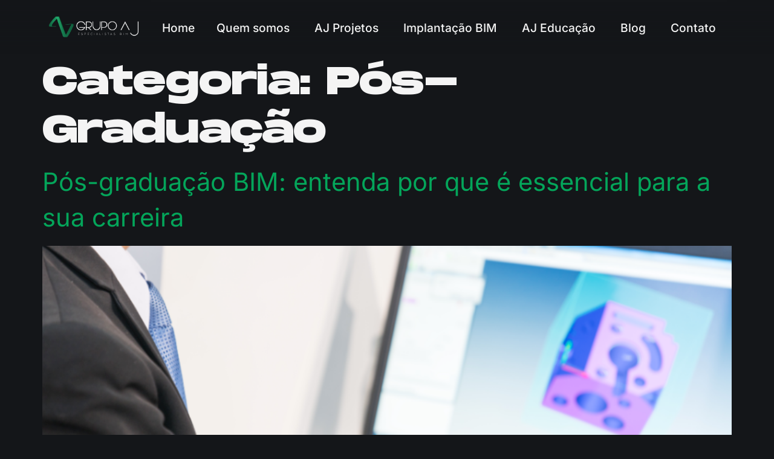

--- FILE ---
content_type: text/html; charset=UTF-8
request_url: https://grupoajbim.com/category/pos-graduacao/
body_size: 35532
content:
<!doctype html>
<html lang="pt-BR">
<head>
	<meta charset="UTF-8">
	<meta name="viewport" content="width=device-width, initial-scale=1">
	<link rel="profile" href="https://gmpg.org/xfn/11">
	<meta name='robots' content='index, follow, max-image-preview:large, max-snippet:-1, max-video-preview:-1' />

		<!-- Meta Tag Manager -->
		<meta name="facebook-domain-verification" content="1n5qm4ahhd82uphegrom3ayw7xcn3h" />
		<!-- / Meta Tag Manager -->

	<!-- This site is optimized with the Yoast SEO plugin v26.5 - https://yoast.com/wordpress/plugins/seo/ -->
	<title>Arquivo de Pós-Graduação - Grupo AJ</title>
	<link rel="canonical" href="https://grupoajbim.com/category/pos-graduacao/" />
	<meta property="og:locale" content="pt_BR" />
	<meta property="og:type" content="article" />
	<meta property="og:title" content="Arquivo de Pós-Graduação - Grupo AJ" />
	<meta property="og:url" content="https://grupoajbim.com/category/pos-graduacao/" />
	<meta property="og:site_name" content="Grupo AJ" />
	<meta name="twitter:card" content="summary_large_image" />
	<script type="application/ld+json" class="yoast-schema-graph">{"@context":"https://schema.org","@graph":[{"@type":"CollectionPage","@id":"https://grupoajbim.com/category/pos-graduacao/","url":"https://grupoajbim.com/category/pos-graduacao/","name":"Arquivo de Pós-Graduação - Grupo AJ","isPartOf":{"@id":"https://grupoajbim.com/#website"},"primaryImageOfPage":{"@id":"https://grupoajbim.com/category/pos-graduacao/#primaryimage"},"image":{"@id":"https://grupoajbim.com/category/pos-graduacao/#primaryimage"},"thumbnailUrl":"https://grupoajbim.com/wp-content/uploads/2020/06/Pos-graduacao-BIM-entenda-por-que-e-essencial-para-a-sua-carreira-2-1.png","breadcrumb":{"@id":"https://grupoajbim.com/category/pos-graduacao/#breadcrumb"},"inLanguage":"pt-BR"},{"@type":"ImageObject","inLanguage":"pt-BR","@id":"https://grupoajbim.com/category/pos-graduacao/#primaryimage","url":"https://grupoajbim.com/wp-content/uploads/2020/06/Pos-graduacao-BIM-entenda-por-que-e-essencial-para-a-sua-carreira-2-1.png","contentUrl":"https://grupoajbim.com/wp-content/uploads/2020/06/Pos-graduacao-BIM-entenda-por-que-e-essencial-para-a-sua-carreira-2-1.png","width":814,"height":592,"caption":"A metodologia BIM/tecnologia BIM integra as áreas de arquitetura, engenharia e construção. É um conhecimento novo e revolucionário dentro da cadeia construtiva que vai exigir especialização de muitos profissionais, como uma pós-graduação BIM. Entenda aqui por que será, praticamente, obrigatório que os profissionais da área tenham essa especialização. Por que investir em uma pós-graduação BIM? O BIM (Building Information Modeling, ou traduzindo para a língua portuguesa, Modelagem da Informação da Construção) é uma metodologia integrativa de trabalho, que proporciona uma análise muito mais precisa das pessoas, processos e tecnologia dentro da cadeia produtiva. Direcionada à construção civil, essa metodologia é baseada em uma tecnologia de projetos em 3D, com uso de dados integrados entre todas as disciplinas de um projeto. Envolvendo a área da arquitetura e da engenharia -- não só a civil, mas também mantém interface com as áreas elétrica, hidrosanitária, ar-condicionado, instalações especiais e de infraestrutura--, permite obras mais rápidas, com custos reduzidos, simulações eficientes e mais qualidade técnica. Essa plataforma integrativa de trabalho já vem sendo utilizada há anos por profissionais dessas áreas fora do Brasil, especialmente EUA, Reino Unido, Noruega, Alemanha e Singapura. Na América Latina, Chile e Porto Rico são referências. No Brasil, os olhares do setor foram direcionados à metodologia BIM devido a publicações de decretos governamentais (federal, alguns estaduais e municipais), que vai exigir que as obras do setor público sejam, obrigatoriamente, realizadas com essa plataforma.  O decreto 9.377, de 17 de maio de 2018, sofreu atualização em 2019, quando o Governo Federal determinou, por meio da Estratégia BIM BR, prazos para alguns projetos-pilotos. O primeiro prazo obrigando que os projetos arquitetônicos e de engenharia sejam realizados com BIM é 2021. Enquanto, o segundo prazo já prevê a obrigatoriedade de compatibilização, planejamento e orçamento em BIM para 2024. Em 2028, o ciclo deverá estar completo com a área de manutenção e As-Built. Em dia com a modernidade do setor Embora a obrigatoriedade seja direcionada ao setor público, o setor privado deverá acompanhar, assim como ocorreu em outros países. Por isso, os profissionais que ainda não são especializados em BIM deverão investir nesse conhecimento para não ficarem obsoletos no mercado. Tendo isso em vista, uma pós-graduação em BIM é mais do que necessária, tanto para jovens que já receberam esse conhecimento nas universidades, como para outros profissionais que ainda utilizam apenas ferramentas que se tornarão, inevitavelmente, ultrapassadas quando o BIM assumir o seu papel de vez no setor construtivo do país. A principal certeza é que a metodologia vai trazer uma grande modernização ao setor no Brasil, gerando ganhos nunca antes proporcionados ao país. Essas grandes perspectivas já são apontadas em um fórum criado em 2018, incluindo países da América Latina, como o próprio Brasil, Argentina e Uruguai. BIM: pós-graduação garante destaque no mercado Muitos sabem que uma obra envolve uma quantidade imensa de informações, que são geradas pelas diversas disciplinas envolvidas na entrega de uma obra. O BIM tem funcionalidades que vão atender a todas as exigências do ciclo de vida de um projeto, envolvendo todas as áreas.  Pela plataforma é possível elaborar representações digitais inteligentes (desde os projetos arquitetônicos e estruturais), obter dados coordenados de todas as áreas envolvidas, levantamento de insumos e produzir simulações tridimensionais da obra em todas as suas  etapas. Mas conhecer o BIM é muito mais que saber lidar com um software. Por sinal, a metodologia está atrelada a muitos softwares ligados ao setor, como o Revit, o ArchiCAD, o TQS, o QiBUilder, etc. Para “operar” o BIM é preciso, realmente, promover uma mudança de mindset que envolve trabalhar com os processos colaborativos, porque traz um novo jeito de fazer uma obra para arquitetos, engenheiros e outros profissionais da cadeia. Cada profissional vai continuar tendo a sua forma de enxergar um projeto, porém, com o BIM essas visões estarão interligadas, o que vai evitar muitos erros comuns em obras, como revisões de plantas, readequações de instalações por falta de diálogo entre as áreas, retrabalho por falta de compatibilização e reparos em obras concluídas. Por isso, uma pós-graduação em plataforma BIM vai qualificar o profissional para ser o responsável, implementar e gerir essa mudança de mentalidade na empresa onde atua. Entre as qualificações de quem faz pós-graduação Master BIM, está prevista uma transformação na forma de comunicação do trabalho e interoperabilidade de informação entre os subsetores, que vão gerar muitos benefícios em um projeto, como: Apresentação de modelos virtuais precisos, com geometria e dados informacionais para apoiar a construção, fabricação e atividades como compras; Menos desperdícios porque o BIM promove cálculos exatos de insumos e tempo de trabalho; Cronogramas atendidos; Mais segurança nos bons resultados; Sustentabilidade. Sendo especialista, o profissional vai assegurar que custos, processos, cronograma e gestão estão sendo realizadas com base nas melhores práticas da metodologia, além de ganhar desenvoltura na ferramenta digital. Pós-graduação Master BIM Authority A pós-graduação em BIM mais completa vai trazer 1.072 horas de curso, distribuídas em 2 anos de curso (para a primeira titulação) e 8 titulações opcionais reconhecidas pelo MEC. A primeira titulação, que terá uma carga horária de 688 horas, vai qualificar o profissional com competências de Implantação e Gerenciamento em BIM e Gerenciamento de Projetos em Tecnologia BIM. As demais competências específicas são  Sustentabilidade, Infraestrutura, Programação, Pedagogia, Serviços Digitais e Gestão de Edificação. No conteúdo da pós, os profissionais vão ser introduzidos nos conceitos do BIM, as metodologias de implantação e o comportamento organizacional, bem como a cultura colaborativa. Além disso, também vai aprender a analisar dos modelos de BIM, gerenciamento de projetos, a fazer orçamentos e controle de custos utilizando o BIM, noções de gerenciamento de obras em 3D, 4D, 5D, 6D e 7D, entre outros temas. Em breve,  será lançada a pós-graduação Master BIM Modeler presencial em Brasília (DF) e será mais um módulo dentro da titulação Master BIM Authority , antes da Specialist. Diferencial na carreira: saia na frente Cada vez mais, o mercado exige especializações dos profissionais, mas no caso da área construtiva, com esses prazos apresentados pelo Governo Federal, se qualificar será mais importante do que nunca. Ter uma pós-graduação BIM vai proporcionar, sem sombra de dúvida, um diferencial no mercado, porque é certo que muitos profissionais ainda estarão apegados a velhos métodos e poderão não enxergar o bonde passar. Então, quem tiver visão vai saber abraçar essa oportunidade e rentabilizar seus resultados.  Com a pós-graduação do Grupo AJ, os alunos terão 160 horas de carga horária no módulo sobre o curso de Revit, enquanto os concorrentes oferecem apenas 20 horas. Isso permite que a parte prática relacionada aos softwares seja amplamente diferenciada de qualquer outro curso.  É possível dizer que o aluno terá um conhecimento muito mais completo e será, de fato, um especialista em Revit."},{"@type":"BreadcrumbList","@id":"https://grupoajbim.com/category/pos-graduacao/#breadcrumb","itemListElement":[{"@type":"ListItem","position":1,"name":"Home","item":"https://grupoajbim.com/"},{"@type":"ListItem","position":2,"name":"Pós-Graduação"}]},{"@type":"WebSite","@id":"https://grupoajbim.com/#website","url":"https://grupoajbim.com/","name":"Grupo AJ","description":"Especialistas em BIM","potentialAction":[{"@type":"SearchAction","target":{"@type":"EntryPoint","urlTemplate":"https://grupoajbim.com/?s={search_term_string}"},"query-input":{"@type":"PropertyValueSpecification","valueRequired":true,"valueName":"search_term_string"}}],"inLanguage":"pt-BR"}]}</script>
	<!-- / Yoast SEO plugin. -->


<link rel='dns-prefetch' href='//www.googletagmanager.com' />
<link rel="alternate" type="application/rss+xml" title="Feed para Grupo AJ &raquo;" href="https://grupoajbim.com/feed/" />
<link rel="alternate" type="application/rss+xml" title="Feed de comentários para Grupo AJ &raquo;" href="https://grupoajbim.com/comments/feed/" />
<link rel="alternate" type="application/rss+xml" title="Feed de categoria para Grupo AJ &raquo; Pós-Graduação" href="https://grupoajbim.com/category/pos-graduacao/feed/" />
<style id='wp-img-auto-sizes-contain-inline-css'>
img:is([sizes=auto i],[sizes^="auto," i]){contain-intrinsic-size:3000px 1500px}
/*# sourceURL=wp-img-auto-sizes-contain-inline-css */
</style>
<link rel='stylesheet' id='hello-elementor-theme-style-css' href='https://grupoajbim.com/wp-content/themes/hello-elementor/assets/css/theme.css?ver=3.4.5' media='all' />
<link rel='stylesheet' id='jet-menu-hello-css' href='https://grupoajbim.com/wp-content/plugins/jet-menu/integration/themes/hello-elementor/assets/css/style.css?ver=2.4.12' media='all' />
<link rel='stylesheet' id='jkit-elements-main-css' href='https://grupoajbim.com/wp-content/plugins/jeg-elementor-kit/assets/css/elements/main.css?ver=3.0.1' media='all' />
<style id='wp-emoji-styles-inline-css'>

	img.wp-smiley, img.emoji {
		display: inline !important;
		border: none !important;
		box-shadow: none !important;
		height: 1em !important;
		width: 1em !important;
		margin: 0 0.07em !important;
		vertical-align: -0.1em !important;
		background: none !important;
		padding: 0 !important;
	}
/*# sourceURL=wp-emoji-styles-inline-css */
</style>
<link rel='stylesheet' id='wp-block-library-css' href='https://grupoajbim.com/wp-includes/css/dist/block-library/style.min.css?ver=e8cdefc95038aa4575f1f792cbbc01e8' media='all' />
<link rel='stylesheet' id='jet-engine-frontend-css' href='https://grupoajbim.com/wp-content/plugins/jet-engine/assets/css/frontend.css?ver=3.7.2' media='all' />
<style id='global-styles-inline-css'>
:root{--wp--preset--aspect-ratio--square: 1;--wp--preset--aspect-ratio--4-3: 4/3;--wp--preset--aspect-ratio--3-4: 3/4;--wp--preset--aspect-ratio--3-2: 3/2;--wp--preset--aspect-ratio--2-3: 2/3;--wp--preset--aspect-ratio--16-9: 16/9;--wp--preset--aspect-ratio--9-16: 9/16;--wp--preset--color--black: #000000;--wp--preset--color--cyan-bluish-gray: #abb8c3;--wp--preset--color--white: #ffffff;--wp--preset--color--pale-pink: #f78da7;--wp--preset--color--vivid-red: #cf2e2e;--wp--preset--color--luminous-vivid-orange: #ff6900;--wp--preset--color--luminous-vivid-amber: #fcb900;--wp--preset--color--light-green-cyan: #7bdcb5;--wp--preset--color--vivid-green-cyan: #00d084;--wp--preset--color--pale-cyan-blue: #8ed1fc;--wp--preset--color--vivid-cyan-blue: #0693e3;--wp--preset--color--vivid-purple: #9b51e0;--wp--preset--gradient--vivid-cyan-blue-to-vivid-purple: linear-gradient(135deg,rgb(6,147,227) 0%,rgb(155,81,224) 100%);--wp--preset--gradient--light-green-cyan-to-vivid-green-cyan: linear-gradient(135deg,rgb(122,220,180) 0%,rgb(0,208,130) 100%);--wp--preset--gradient--luminous-vivid-amber-to-luminous-vivid-orange: linear-gradient(135deg,rgb(252,185,0) 0%,rgb(255,105,0) 100%);--wp--preset--gradient--luminous-vivid-orange-to-vivid-red: linear-gradient(135deg,rgb(255,105,0) 0%,rgb(207,46,46) 100%);--wp--preset--gradient--very-light-gray-to-cyan-bluish-gray: linear-gradient(135deg,rgb(238,238,238) 0%,rgb(169,184,195) 100%);--wp--preset--gradient--cool-to-warm-spectrum: linear-gradient(135deg,rgb(74,234,220) 0%,rgb(151,120,209) 20%,rgb(207,42,186) 40%,rgb(238,44,130) 60%,rgb(251,105,98) 80%,rgb(254,248,76) 100%);--wp--preset--gradient--blush-light-purple: linear-gradient(135deg,rgb(255,206,236) 0%,rgb(152,150,240) 100%);--wp--preset--gradient--blush-bordeaux: linear-gradient(135deg,rgb(254,205,165) 0%,rgb(254,45,45) 50%,rgb(107,0,62) 100%);--wp--preset--gradient--luminous-dusk: linear-gradient(135deg,rgb(255,203,112) 0%,rgb(199,81,192) 50%,rgb(65,88,208) 100%);--wp--preset--gradient--pale-ocean: linear-gradient(135deg,rgb(255,245,203) 0%,rgb(182,227,212) 50%,rgb(51,167,181) 100%);--wp--preset--gradient--electric-grass: linear-gradient(135deg,rgb(202,248,128) 0%,rgb(113,206,126) 100%);--wp--preset--gradient--midnight: linear-gradient(135deg,rgb(2,3,129) 0%,rgb(40,116,252) 100%);--wp--preset--font-size--small: 13px;--wp--preset--font-size--medium: 20px;--wp--preset--font-size--large: 36px;--wp--preset--font-size--x-large: 42px;--wp--preset--spacing--20: 0.44rem;--wp--preset--spacing--30: 0.67rem;--wp--preset--spacing--40: 1rem;--wp--preset--spacing--50: 1.5rem;--wp--preset--spacing--60: 2.25rem;--wp--preset--spacing--70: 3.38rem;--wp--preset--spacing--80: 5.06rem;--wp--preset--shadow--natural: 6px 6px 9px rgba(0, 0, 0, 0.2);--wp--preset--shadow--deep: 12px 12px 50px rgba(0, 0, 0, 0.4);--wp--preset--shadow--sharp: 6px 6px 0px rgba(0, 0, 0, 0.2);--wp--preset--shadow--outlined: 6px 6px 0px -3px rgb(255, 255, 255), 6px 6px rgb(0, 0, 0);--wp--preset--shadow--crisp: 6px 6px 0px rgb(0, 0, 0);}:root { --wp--style--global--content-size: 800px;--wp--style--global--wide-size: 1200px; }:where(body) { margin: 0; }.wp-site-blocks > .alignleft { float: left; margin-right: 2em; }.wp-site-blocks > .alignright { float: right; margin-left: 2em; }.wp-site-blocks > .aligncenter { justify-content: center; margin-left: auto; margin-right: auto; }:where(.wp-site-blocks) > * { margin-block-start: 24px; margin-block-end: 0; }:where(.wp-site-blocks) > :first-child { margin-block-start: 0; }:where(.wp-site-blocks) > :last-child { margin-block-end: 0; }:root { --wp--style--block-gap: 24px; }:root :where(.is-layout-flow) > :first-child{margin-block-start: 0;}:root :where(.is-layout-flow) > :last-child{margin-block-end: 0;}:root :where(.is-layout-flow) > *{margin-block-start: 24px;margin-block-end: 0;}:root :where(.is-layout-constrained) > :first-child{margin-block-start: 0;}:root :where(.is-layout-constrained) > :last-child{margin-block-end: 0;}:root :where(.is-layout-constrained) > *{margin-block-start: 24px;margin-block-end: 0;}:root :where(.is-layout-flex){gap: 24px;}:root :where(.is-layout-grid){gap: 24px;}.is-layout-flow > .alignleft{float: left;margin-inline-start: 0;margin-inline-end: 2em;}.is-layout-flow > .alignright{float: right;margin-inline-start: 2em;margin-inline-end: 0;}.is-layout-flow > .aligncenter{margin-left: auto !important;margin-right: auto !important;}.is-layout-constrained > .alignleft{float: left;margin-inline-start: 0;margin-inline-end: 2em;}.is-layout-constrained > .alignright{float: right;margin-inline-start: 2em;margin-inline-end: 0;}.is-layout-constrained > .aligncenter{margin-left: auto !important;margin-right: auto !important;}.is-layout-constrained > :where(:not(.alignleft):not(.alignright):not(.alignfull)){max-width: var(--wp--style--global--content-size);margin-left: auto !important;margin-right: auto !important;}.is-layout-constrained > .alignwide{max-width: var(--wp--style--global--wide-size);}body .is-layout-flex{display: flex;}.is-layout-flex{flex-wrap: wrap;align-items: center;}.is-layout-flex > :is(*, div){margin: 0;}body .is-layout-grid{display: grid;}.is-layout-grid > :is(*, div){margin: 0;}body{padding-top: 0px;padding-right: 0px;padding-bottom: 0px;padding-left: 0px;}a:where(:not(.wp-element-button)){text-decoration: underline;}:root :where(.wp-element-button, .wp-block-button__link){background-color: #32373c;border-width: 0;color: #fff;font-family: inherit;font-size: inherit;font-style: inherit;font-weight: inherit;letter-spacing: inherit;line-height: inherit;padding-top: calc(0.667em + 2px);padding-right: calc(1.333em + 2px);padding-bottom: calc(0.667em + 2px);padding-left: calc(1.333em + 2px);text-decoration: none;text-transform: inherit;}.has-black-color{color: var(--wp--preset--color--black) !important;}.has-cyan-bluish-gray-color{color: var(--wp--preset--color--cyan-bluish-gray) !important;}.has-white-color{color: var(--wp--preset--color--white) !important;}.has-pale-pink-color{color: var(--wp--preset--color--pale-pink) !important;}.has-vivid-red-color{color: var(--wp--preset--color--vivid-red) !important;}.has-luminous-vivid-orange-color{color: var(--wp--preset--color--luminous-vivid-orange) !important;}.has-luminous-vivid-amber-color{color: var(--wp--preset--color--luminous-vivid-amber) !important;}.has-light-green-cyan-color{color: var(--wp--preset--color--light-green-cyan) !important;}.has-vivid-green-cyan-color{color: var(--wp--preset--color--vivid-green-cyan) !important;}.has-pale-cyan-blue-color{color: var(--wp--preset--color--pale-cyan-blue) !important;}.has-vivid-cyan-blue-color{color: var(--wp--preset--color--vivid-cyan-blue) !important;}.has-vivid-purple-color{color: var(--wp--preset--color--vivid-purple) !important;}.has-black-background-color{background-color: var(--wp--preset--color--black) !important;}.has-cyan-bluish-gray-background-color{background-color: var(--wp--preset--color--cyan-bluish-gray) !important;}.has-white-background-color{background-color: var(--wp--preset--color--white) !important;}.has-pale-pink-background-color{background-color: var(--wp--preset--color--pale-pink) !important;}.has-vivid-red-background-color{background-color: var(--wp--preset--color--vivid-red) !important;}.has-luminous-vivid-orange-background-color{background-color: var(--wp--preset--color--luminous-vivid-orange) !important;}.has-luminous-vivid-amber-background-color{background-color: var(--wp--preset--color--luminous-vivid-amber) !important;}.has-light-green-cyan-background-color{background-color: var(--wp--preset--color--light-green-cyan) !important;}.has-vivid-green-cyan-background-color{background-color: var(--wp--preset--color--vivid-green-cyan) !important;}.has-pale-cyan-blue-background-color{background-color: var(--wp--preset--color--pale-cyan-blue) !important;}.has-vivid-cyan-blue-background-color{background-color: var(--wp--preset--color--vivid-cyan-blue) !important;}.has-vivid-purple-background-color{background-color: var(--wp--preset--color--vivid-purple) !important;}.has-black-border-color{border-color: var(--wp--preset--color--black) !important;}.has-cyan-bluish-gray-border-color{border-color: var(--wp--preset--color--cyan-bluish-gray) !important;}.has-white-border-color{border-color: var(--wp--preset--color--white) !important;}.has-pale-pink-border-color{border-color: var(--wp--preset--color--pale-pink) !important;}.has-vivid-red-border-color{border-color: var(--wp--preset--color--vivid-red) !important;}.has-luminous-vivid-orange-border-color{border-color: var(--wp--preset--color--luminous-vivid-orange) !important;}.has-luminous-vivid-amber-border-color{border-color: var(--wp--preset--color--luminous-vivid-amber) !important;}.has-light-green-cyan-border-color{border-color: var(--wp--preset--color--light-green-cyan) !important;}.has-vivid-green-cyan-border-color{border-color: var(--wp--preset--color--vivid-green-cyan) !important;}.has-pale-cyan-blue-border-color{border-color: var(--wp--preset--color--pale-cyan-blue) !important;}.has-vivid-cyan-blue-border-color{border-color: var(--wp--preset--color--vivid-cyan-blue) !important;}.has-vivid-purple-border-color{border-color: var(--wp--preset--color--vivid-purple) !important;}.has-vivid-cyan-blue-to-vivid-purple-gradient-background{background: var(--wp--preset--gradient--vivid-cyan-blue-to-vivid-purple) !important;}.has-light-green-cyan-to-vivid-green-cyan-gradient-background{background: var(--wp--preset--gradient--light-green-cyan-to-vivid-green-cyan) !important;}.has-luminous-vivid-amber-to-luminous-vivid-orange-gradient-background{background: var(--wp--preset--gradient--luminous-vivid-amber-to-luminous-vivid-orange) !important;}.has-luminous-vivid-orange-to-vivid-red-gradient-background{background: var(--wp--preset--gradient--luminous-vivid-orange-to-vivid-red) !important;}.has-very-light-gray-to-cyan-bluish-gray-gradient-background{background: var(--wp--preset--gradient--very-light-gray-to-cyan-bluish-gray) !important;}.has-cool-to-warm-spectrum-gradient-background{background: var(--wp--preset--gradient--cool-to-warm-spectrum) !important;}.has-blush-light-purple-gradient-background{background: var(--wp--preset--gradient--blush-light-purple) !important;}.has-blush-bordeaux-gradient-background{background: var(--wp--preset--gradient--blush-bordeaux) !important;}.has-luminous-dusk-gradient-background{background: var(--wp--preset--gradient--luminous-dusk) !important;}.has-pale-ocean-gradient-background{background: var(--wp--preset--gradient--pale-ocean) !important;}.has-electric-grass-gradient-background{background: var(--wp--preset--gradient--electric-grass) !important;}.has-midnight-gradient-background{background: var(--wp--preset--gradient--midnight) !important;}.has-small-font-size{font-size: var(--wp--preset--font-size--small) !important;}.has-medium-font-size{font-size: var(--wp--preset--font-size--medium) !important;}.has-large-font-size{font-size: var(--wp--preset--font-size--large) !important;}.has-x-large-font-size{font-size: var(--wp--preset--font-size--x-large) !important;}
:root :where(.wp-block-pullquote){font-size: 1.5em;line-height: 1.6;}
/*# sourceURL=global-styles-inline-css */
</style>
<link rel='stylesheet' id='elementor-frontend-css' href='https://grupoajbim.com/wp-content/plugins/elementor/assets/css/frontend.min.css?ver=3.34.1' media='all' />
<link rel='stylesheet' id='elementor-post-6-css' href='https://grupoajbim.com/wp-content/uploads/elementor/css/post-6.css?ver=1767968647' media='all' />
<link rel='stylesheet' id='jet-tabs-frontend-css' href='https://grupoajbim.com/wp-content/plugins/jet-tabs/assets/css/jet-tabs-frontend.css?ver=2.2.9.2' media='all' />
<link rel='stylesheet' id='hello-elementor-css' href='https://grupoajbim.com/wp-content/themes/hello-elementor/assets/css/reset.css?ver=3.4.5' media='all' />
<link rel='stylesheet' id='hello-elementor-header-footer-css' href='https://grupoajbim.com/wp-content/themes/hello-elementor/assets/css/header-footer.css?ver=3.4.5' media='all' />
<link rel='stylesheet' id='jet-menu-public-styles-css' href='https://grupoajbim.com/wp-content/plugins/jet-menu/assets/public/css/public.css?ver=2.4.12' media='all' />
<link rel='stylesheet' id='widget-image-css' href='https://grupoajbim.com/wp-content/plugins/elementor/assets/css/widget-image.min.css?ver=3.34.1' media='all' />
<link rel='stylesheet' id='widget-heading-css' href='https://grupoajbim.com/wp-content/plugins/elementor/assets/css/widget-heading.min.css?ver=3.34.1' media='all' />
<link rel='stylesheet' id='widget-icon-list-css' href='https://grupoajbim.com/wp-content/plugins/elementor/assets/css/widget-icon-list.min.css?ver=3.34.1' media='all' />
<link rel='stylesheet' id='widget-icon-box-css' href='https://grupoajbim.com/wp-content/plugins/elementor/assets/css/widget-icon-box.min.css?ver=3.34.1' media='all' />
<link rel='stylesheet' id='widget-mega-menu-css' href='https://grupoajbim.com/wp-content/plugins/elementor-pro/assets/css/widget-mega-menu.min.css?ver=3.32.3' media='all' />
<link rel='stylesheet' id='jet-elements-css' href='https://grupoajbim.com/wp-content/plugins/jet-elements/assets/css/jet-elements.css?ver=2.7.8.1' media='all' />
<link rel='stylesheet' id='jet-subscribe-form-css' href='https://grupoajbim.com/wp-content/plugins/jet-elements/assets/css/addons/jet-subscribe-form.css?ver=2.7.8.1' media='all' />
<link rel='stylesheet' id='jet-subscribe-form-skin-css' href='https://grupoajbim.com/wp-content/plugins/jet-elements/assets/css/skin/jet-subscribe-form.css?ver=2.7.8.1' media='all' />
<link rel='stylesheet' id='elementor-post-874-css' href='https://grupoajbim.com/wp-content/uploads/elementor/css/post-874.css?ver=1767968649' media='all' />
<link rel='stylesheet' id='elementor-post-830-css' href='https://grupoajbim.com/wp-content/uploads/elementor/css/post-830.css?ver=1767968649' media='all' />
<link rel='stylesheet' id='elementor-post-736-css' href='https://grupoajbim.com/wp-content/uploads/elementor/css/post-736.css?ver=1767968649' media='all' />
<link rel='stylesheet' id='eael-general-css' href='https://grupoajbim.com/wp-content/plugins/essential-addons-for-elementor-lite/assets/front-end/css/view/general.min.css?ver=6.4.0' media='all' />
<link rel='stylesheet' id='elementor-gf-local-inter-css' href='https://grupoajbim.com/wp-content/uploads/elementor/google-fonts/css/inter.css?ver=1742280851' media='all' />
<link rel='stylesheet' id='elementor-gf-local-montserrat-css' href='https://grupoajbim.com/wp-content/uploads/elementor/google-fonts/css/montserrat.css?ver=1742280855' media='all' />
<link rel='stylesheet' id='elementor-icons-jkiticon-css' href='https://grupoajbim.com/wp-content/plugins/jeg-elementor-kit/assets/fonts/jkiticon/jkiticon.css?ver=3.0.1' media='all' />
<script src="https://grupoajbim.com/wp-includes/js/jquery/jquery.min.js?ver=3.7.1" id="jquery-core-js"></script>
<script src="https://grupoajbim.com/wp-includes/js/jquery/jquery-migrate.min.js?ver=3.4.1" id="jquery-migrate-js"></script>

<!-- Snippet da etiqueta do Google (gtag.js) adicionado pelo Site Kit -->
<!-- Snippet do Google Análises adicionado pelo Site Kit -->
<script src="https://www.googletagmanager.com/gtag/js?id=GT-TBVW8LK" id="google_gtagjs-js" async></script>
<script id="google_gtagjs-js-after">
window.dataLayer = window.dataLayer || [];function gtag(){dataLayer.push(arguments);}
gtag("set","linker",{"domains":["grupoajbim.com"]});
gtag("js", new Date());
gtag("set", "developer_id.dZTNiMT", true);
gtag("config", "GT-TBVW8LK");
//# sourceURL=google_gtagjs-js-after
</script>
<link rel="https://api.w.org/" href="https://grupoajbim.com/wp-json/" /><link rel="alternate" title="JSON" type="application/json" href="https://grupoajbim.com/wp-json/wp/v2/categories/36" /><link rel="EditURI" type="application/rsd+xml" title="RSD" href="https://grupoajbim.com/xmlrpc.php?rsd" />
<meta name="generator" content="Site Kit by Google 1.167.0" /><!-- Google Tag Manager -->
<script>(function(w,d,s,l,i){w[l]=w[l]||[];w[l].push({'gtm.start':
new Date().getTime(),event:'gtm.js'});var f=d.getElementsByTagName(s)[0],
j=d.createElement(s),dl=l!='dataLayer'?'&l='+l:'';j.async=true;j.src=
'https://www.googletagmanager.com/gtm.js?id='+i+dl;f.parentNode.insertBefore(j,f);
})(window,document,'script','dataLayer','GTM-53W9V7C');</script>
<!-- End Google Tag Manager --><meta name="generator" content="Elementor 3.34.1; features: e_font_icon_svg, additional_custom_breakpoints; settings: css_print_method-external, google_font-enabled, font_display-swap">
			<style>
				.e-con.e-parent:nth-of-type(n+4):not(.e-lazyloaded):not(.e-no-lazyload),
				.e-con.e-parent:nth-of-type(n+4):not(.e-lazyloaded):not(.e-no-lazyload) * {
					background-image: none !important;
				}
				@media screen and (max-height: 1024px) {
					.e-con.e-parent:nth-of-type(n+3):not(.e-lazyloaded):not(.e-no-lazyload),
					.e-con.e-parent:nth-of-type(n+3):not(.e-lazyloaded):not(.e-no-lazyload) * {
						background-image: none !important;
					}
				}
				@media screen and (max-height: 640px) {
					.e-con.e-parent:nth-of-type(n+2):not(.e-lazyloaded):not(.e-no-lazyload),
					.e-con.e-parent:nth-of-type(n+2):not(.e-lazyloaded):not(.e-no-lazyload) * {
						background-image: none !important;
					}
				}
			</style>
						<meta name="theme-color" content="#141619">
			<link rel="icon" href="https://grupoajbim.com/wp-content/uploads/2023/11/favicon-150x150.png" sizes="32x32" />
<link rel="icon" href="https://grupoajbim.com/wp-content/uploads/2023/11/favicon-300x300.png" sizes="192x192" />
<link rel="apple-touch-icon" href="https://grupoajbim.com/wp-content/uploads/2023/11/favicon-300x300.png" />
<meta name="msapplication-TileImage" content="https://grupoajbim.com/wp-content/uploads/2023/11/favicon-300x300.png" />
</head>
<body data-rsssl=1 class="archive category category-pos-graduacao category-36 wp-embed-responsive wp-theme-hello-elementor jkit-color-scheme hello-elementor-default jet-mega-menu-location elementor-default elementor-kit-6">

<!-- Google Tag Manager (noscript) -->
<noscript><iframe src="https://www.googletagmanager.com/ns.html?id=GTM-53W9V7C"
height="0" width="0" style="display:none;visibility:hidden"></iframe></noscript>
<!-- End Google Tag Manager (noscript) -->
<a class="skip-link screen-reader-text" href="#content">Ir para o conteúdo</a>

		<header data-elementor-type="header" data-elementor-id="874" class="elementor elementor-874 elementor-location-header" data-elementor-post-type="elementor_library">
			<div class="elementor-element elementor-element-dd8b242 elementor-hidden-desktop e-con-full e-flex elementor-repeater-item-default_padding elementor-repeater-item-none elementor-repeater-item-none_hover e-con e-parent" data-id="dd8b242" data-element_type="container" data-settings="{&quot;background_background&quot;:&quot;gradient&quot;,&quot;jet_parallax_layout_list&quot;:[],&quot;ang_container_spacing_size&quot;:&quot;default_padding&quot;}">
				<div class="elementor-element elementor-element-c79f99e elementor-widget__width-initial external_elementor-repeater-item-none_external elementor-repeater-item-none elementor-repeater-item-none_hover elementor-widget elementor-widget-image" data-id="c79f99e" data-element_type="widget" data-widget_type="image.default">
															<img fetchpriority="high" width="800" height="334" src="https://grupoajbim.com/wp-content/uploads/2023/11/horizontal-simples-branco-1024x428.png" class="attachment-large size-large wp-image-884" alt="" decoding="async" srcset="https://grupoajbim.com/wp-content/uploads/2023/11/horizontal-simples-branco-1024x428.png 1024w, https://grupoajbim.com/wp-content/uploads/2023/11/horizontal-simples-branco-300x125.png 300w, https://grupoajbim.com/wp-content/uploads/2023/11/horizontal-simples-branco-768x321.png 768w, https://grupoajbim.com/wp-content/uploads/2023/11/horizontal-simples-branco.png 1080w" sizes="(max-width: 800px) 100vw, 800px" />															</div>
				<div class="elementor-element elementor-element-87bc73d elementor-widget-mobile__width-initial elementor-repeater-item-none elementor-repeater-item-none_hover elementor-widget elementor-widget-jet-mobile-menu" data-id="87bc73d" data-element_type="widget" data-widget_type="jet-mobile-menu.default">
				<div class="elementor-widget-container">
					<div  id="jet-mobile-menu-696d84f45bd28" class="jet-mobile-menu jet-mobile-menu--location-elementor" data-menu-id="8" data-menu-options="{&quot;menuUniqId&quot;:&quot;696d84f45bd28&quot;,&quot;menuId&quot;:&quot;8&quot;,&quot;mobileMenuId&quot;:&quot;8&quot;,&quot;location&quot;:&quot;elementor&quot;,&quot;menuLocation&quot;:false,&quot;menuLayout&quot;:&quot;slide-out&quot;,&quot;togglePosition&quot;:&quot;default&quot;,&quot;menuPosition&quot;:&quot;left&quot;,&quot;headerTemplate&quot;:&quot;&quot;,&quot;beforeTemplate&quot;:&quot;951&quot;,&quot;afterTemplate&quot;:&quot;956&quot;,&quot;useBreadcrumb&quot;:true,&quot;breadcrumbPath&quot;:&quot;full&quot;,&quot;toggleText&quot;:&quot;&quot;,&quot;toggleLoader&quot;:true,&quot;backText&quot;:&quot;&quot;,&quot;itemIconVisible&quot;:true,&quot;itemBadgeVisible&quot;:true,&quot;itemDescVisible&quot;:true,&quot;loaderColor&quot;:&quot;#3a3a3a&quot;,&quot;subTrigger&quot;:&quot;item&quot;,&quot;subOpenLayout&quot;:&quot;slide-in&quot;,&quot;closeAfterNavigate&quot;:false,&quot;fillSvgIcon&quot;:true,&quot;megaAjaxLoad&quot;:false}">
			<mobile-menu></mobile-menu><div class="jet-mobile-menu__refs"><div ref="toggleClosedIcon"><i class="jki jki-bars-solid"></i></div><div ref="toggleOpenedIcon"><i class="jki jki-x-line"></i></div><div ref="closeIcon"><i class="jki jki-times-solid"></i></div><div ref="backIcon"><i class="jki jki-arrow-left-solid"></i></div><div ref="dropdownIcon"><i class="jki jki-arrow-right-solid"></i></div><div ref="dropdownOpenedIcon"><svg class="e-font-icon-svg e-fas-angle-down" viewBox="0 0 320 512" xmlns="http://www.w3.org/2000/svg"><path d="M143 352.3L7 216.3c-9.4-9.4-9.4-24.6 0-33.9l22.6-22.6c9.4-9.4 24.6-9.4 33.9 0l96.4 96.4 96.4-96.4c9.4-9.4 24.6-9.4 33.9 0l22.6 22.6c9.4 9.4 9.4 24.6 0 33.9l-136 136c-9.2 9.4-24.4 9.4-33.8 0z"></path></svg></div><div ref="breadcrumbIcon"><i class="jki jki-arrow-right-solid"></i></div></div></div><script id="jetMenuMobileWidgetRenderData696d84f45bd28" type="application/json">
            {"items":{"item-812":{"id":"item-812","name":"Home","attrTitle":false,"description":"","url":"https:\/\/grupoajbim.com\/","target":false,"xfn":false,"itemParent":false,"itemId":812,"megaTemplateId":false,"megaContent":false,"megaContentType":"default","open":false,"badgeContent":false,"itemIcon":"","hideItemText":false,"classes":[""],"signature":""},"item-809":{"id":"item-809","name":"AJ Projetos | Grupo AJ BIM","attrTitle":false,"description":"","url":"https:\/\/grupoajbim.com\/aj-projetos\/","target":false,"xfn":false,"itemParent":false,"itemId":809,"megaTemplateId":false,"megaContent":false,"megaContentType":"default","open":false,"badgeContent":false,"itemIcon":"","hideItemText":false,"classes":[""],"signature":"","children":{"item-936":{"id":"item-936","name":"Projetos estruturais","attrTitle":false,"description":"","url":"https:\/\/grupoajbim.com\/","target":false,"xfn":false,"itemParent":"item-809","itemId":936,"megaTemplateId":false,"megaContent":false,"megaContentType":"default","open":false,"badgeContent":false,"itemIcon":"","hideItemText":false,"classes":[""],"signature":""},"item-937":{"id":"item-937","name":"Projetos el\u00e9tricos","attrTitle":false,"description":"","url":"https:\/\/grupoajbim.com\/","target":false,"xfn":false,"itemParent":"item-809","itemId":937,"megaTemplateId":false,"megaContent":false,"megaContentType":"default","open":false,"badgeContent":false,"itemIcon":"","hideItemText":false,"classes":[""],"signature":""},"item-938":{"id":"item-938","name":"Projetos hidrossanit\u00e1rios","attrTitle":false,"description":"","url":"https:\/\/grupoajbim.com\/","target":false,"xfn":false,"itemParent":"item-809","itemId":938,"megaTemplateId":false,"megaContent":false,"megaContentType":"default","open":false,"badgeContent":false,"itemIcon":"","hideItemText":false,"classes":[""],"signature":""},"item-939":{"id":"item-939","name":"Projeto de combate ao inc\u00eandio","attrTitle":false,"description":"","url":"https:\/\/grupoajbim.com\/","target":false,"xfn":false,"itemParent":"item-809","itemId":939,"megaTemplateId":false,"megaContent":false,"megaContentType":"default","open":false,"badgeContent":false,"itemIcon":"","hideItemText":false,"classes":[""],"signature":""},"item-940":{"id":"item-940","name":"Gest\u00e3o de projetos","attrTitle":false,"description":"","url":"https:\/\/grupoajbim.com\/","target":false,"xfn":false,"itemParent":"item-809","itemId":940,"megaTemplateId":false,"megaContent":false,"megaContentType":"default","open":false,"badgeContent":false,"itemIcon":"","hideItemText":false,"classes":[""],"signature":""},"item-941":{"id":"item-941","name":"Modelagem BIM","attrTitle":false,"description":"","url":"https:\/\/grupoajbim.com\/","target":false,"xfn":false,"itemParent":"item-809","itemId":941,"megaTemplateId":false,"megaContent":false,"megaContentType":"default","open":false,"badgeContent":false,"itemIcon":"","hideItemText":false,"classes":[""],"signature":""},"item-942":{"id":"item-942","name":"Compatibiliza\u00e7\u00e3o BIM","attrTitle":false,"description":"","url":"https:\/\/grupoajbim.com\/","target":false,"xfn":false,"itemParent":"item-809","itemId":942,"megaTemplateId":false,"megaContent":false,"megaContentType":"default","open":false,"badgeContent":false,"itemIcon":"","hideItemText":false,"classes":[""],"signature":""},"item-943":{"id":"item-943","name":"Levantamento (Scanner a Laser)","attrTitle":false,"description":"","url":"https:\/\/grupoajbim.com\/","target":false,"xfn":false,"itemParent":"item-809","itemId":943,"megaTemplateId":false,"megaContent":false,"megaContentType":"default","open":false,"badgeContent":false,"itemIcon":"","hideItemText":false,"classes":[""],"signature":""}}},"item-810":{"id":"item-810","name":"Implanta\u00e7\u00e3o BIM","attrTitle":false,"description":"","url":"https:\/\/grupoajbim.com\/implantacao-bim\/","target":false,"xfn":false,"itemParent":false,"itemId":810,"megaTemplateId":false,"megaContent":false,"megaContentType":"default","open":false,"badgeContent":false,"itemIcon":"","hideItemText":false,"classes":[""],"signature":"","children":{"item-944":{"id":"item-944","name":"Diagn\u00f3stico BIM (PIB)","attrTitle":false,"description":"","url":"https:\/\/grupoajbim.com\/","target":false,"xfn":false,"itemParent":"item-810","itemId":944,"megaTemplateId":false,"megaContent":false,"megaContentType":"default","open":false,"badgeContent":false,"itemIcon":"","hideItemText":false,"classes":[""],"signature":""},"item-945":{"id":"item-945","name":"Templates","attrTitle":false,"description":"","url":"https:\/\/grupoajbim.com\/","target":false,"xfn":false,"itemParent":"item-810","itemId":945,"megaTemplateId":false,"megaContent":false,"megaContentType":"default","open":false,"badgeContent":false,"itemIcon":"","hideItemText":false,"classes":[""],"signature":""},"item-946":{"id":"item-946","name":"Biblioteca BIM","attrTitle":false,"description":"","url":"https:\/\/grupoajbim.com\/","target":false,"xfn":false,"itemParent":"item-810","itemId":946,"megaTemplateId":false,"megaContent":false,"megaContentType":"default","open":false,"badgeContent":false,"itemIcon":"","hideItemText":false,"classes":[""],"signature":""},"item-947":{"id":"item-947","name":"BIM Mandate e BEP","attrTitle":false,"description":"","url":"https:\/\/grupoajbim.com\/","target":false,"xfn":false,"itemParent":"item-810","itemId":947,"megaTemplateId":false,"megaContent":false,"megaContentType":"default","open":false,"badgeContent":false,"itemIcon":"","hideItemText":false,"classes":[""],"signature":""}}},"item-808":{"id":"item-808","name":"AJ Educa\u00e7\u00e3o | Grupo AJ BIM","attrTitle":false,"description":"","url":"https:\/\/grupoajbim.com\/aj-educacao\/","target":false,"xfn":false,"itemParent":false,"itemId":808,"megaTemplateId":false,"megaContent":false,"megaContentType":"default","open":false,"badgeContent":false,"itemIcon":"","hideItemText":false,"classes":[""],"signature":"","children":{"item-948":{"id":"item-948","name":"P\u00f3s-Gradua\u00e7\u00e3o em BIM","attrTitle":false,"description":"","url":"https:\/\/grupoajbim.com\/","target":false,"xfn":false,"itemParent":"item-808","itemId":948,"megaTemplateId":false,"megaContent":false,"megaContentType":"default","open":false,"badgeContent":false,"itemIcon":"","hideItemText":false,"classes":[""],"signature":""},"item-949":{"id":"item-949","name":"Forma\u00e7\u00e3o em Revit","attrTitle":false,"description":"","url":"https:\/\/grupoajbim.com\/","target":false,"xfn":false,"itemParent":"item-808","itemId":949,"megaTemplateId":false,"megaContent":false,"megaContentType":"default","open":false,"badgeContent":false,"itemIcon":"","hideItemText":false,"classes":[""],"signature":""},"item-950":{"id":"item-950","name":"Treinamento para empresas","attrTitle":false,"description":"","url":"https:\/\/grupoajbim.com\/","target":false,"xfn":false,"itemParent":"item-808","itemId":950,"megaTemplateId":false,"megaContent":false,"megaContentType":"default","open":false,"badgeContent":false,"itemIcon":"","hideItemText":false,"classes":[""],"signature":""}}},"item-807":{"id":"item-807","name":"Blog  | Grupo AJ BIM","attrTitle":false,"description":"","url":"https:\/\/grupoajbim.com\/blog\/","target":false,"xfn":false,"itemParent":false,"itemId":807,"megaTemplateId":false,"megaContent":false,"megaContentType":"default","open":false,"badgeContent":false,"itemIcon":"","hideItemText":false,"classes":[""],"signature":""},"item-806":{"id":"item-806","name":"Contato  | Grupo AJ BIM","attrTitle":false,"description":"","url":"https:\/\/grupoajbim.com\/contato\/","target":false,"xfn":false,"itemParent":false,"itemId":806,"megaTemplateId":false,"megaContent":false,"megaContentType":"default","open":false,"badgeContent":false,"itemIcon":"","hideItemText":false,"classes":[""],"signature":""}},"beforeTemplateData":{"content":"<style>.elementor-951 .elementor-element.elementor-element-bc11b53{--display:flex;--padding-top:0px;--padding-bottom:0px;--padding-left:0px;--padding-right:0px;}.elementor-951 .elementor-element.elementor-element-c27c867{--divider-border-style:solid;--divider-color:var( --e-global-color-0a2e24e );--divider-border-width:1.1px;}.elementor-951 .elementor-element.elementor-element-c27c867 .elementor-divider-separator{width:100%;}.elementor-951 .elementor-element.elementor-element-c27c867 .elementor-divider{padding-block-start:2px;padding-block-end:2px;}<\/style>\t\t<div data-elementor-type=\"section\" data-elementor-id=\"951\" class=\"elementor elementor-951 elementor-location-header\" data-elementor-post-type=\"elementor_library\">\n\t\t\t<div class=\"elementor-element elementor-element-bc11b53 e-con-full e-flex elementor-repeater-item-default_padding elementor-repeater-item-none elementor-repeater-item-none_hover e-con e-parent\" data-id=\"bc11b53\" data-element_type=\"container\" data-settings=\"{&quot;jet_parallax_layout_list&quot;:[],&quot;ang_container_spacing_size&quot;:&quot;default_padding&quot;}\">\n\t\t\t\t<div class=\"elementor-element elementor-element-c27c867 elementor-widget-divider--view-line elementor-repeater-item-none elementor-repeater-item-none_hover elementor-widget elementor-widget-divider\" data-id=\"c27c867\" data-element_type=\"widget\" data-widget_type=\"divider.default\">\n\t\t\t\t\t\t\t<div class=\"elementor-divider\">\n\t\t\t<span class=\"elementor-divider-separator\">\n\t\t\t\t\t\t<\/span>\n\t\t<\/div>\n\t\t\t\t\t\t<\/div>\n\t\t\t\t<\/div>\n\t\t\t\t<\/div>\n\t\t","contentElements":["divider"],"styles":[{"handle":"elementor-post-951","src":"https:\/\/grupoajbim.com\/wp-content\/uploads\/elementor\/css\/post-951.css?ver=1709756785","obj":{"handle":"elementor-post-951","src":"https:\/\/grupoajbim.com\/wp-content\/uploads\/elementor\/css\/post-951.css?ver=1709756785","deps":["elementor-frontend"],"ver":null,"args":"all","extra":[],"textdomain":null,"translations_path":null}}],"scripts":[],"afterScripts":[]},"afterTemplateData":{"content":"<style>.elementor-956 .elementor-element.elementor-element-47c0f46{--display:flex;--flex-direction:column;--container-widget-width:100%;--container-widget-height:initial;--container-widget-flex-grow:0;--container-widget-align-self:initial;--flex-wrap-mobile:wrap;}.elementor-956 .elementor-element.elementor-element-47c0f46:not(.elementor-motion-effects-element-type-background), .elementor-956 .elementor-element.elementor-element-47c0f46 > .elementor-motion-effects-container > .elementor-motion-effects-layer{background-color:var( --e-global-color-cb2fcf2 );}.elementor-956 .elementor-element.elementor-element-3e1e180{--spacer-size:50px;}.elementor-956 .elementor-element.elementor-element-38afe29{--display:flex;--flex-direction:row;--container-widget-width:initial;--container-widget-height:100%;--container-widget-flex-grow:1;--container-widget-align-self:stretch;--flex-wrap-mobile:wrap;--gap:0px 0px;--row-gap:0px;--column-gap:0px;border-style:solid;--border-style:solid;border-width:1px 0px 1px 0px;--border-top-width:1px;--border-right-width:0px;--border-bottom-width:1px;--border-left-width:0px;border-color:var( --e-global-color-0a2e24e );--border-color:var( --e-global-color-0a2e24e );--border-radius:0px 0px 0px 0px;--padding-top:0px;--padding-bottom:0px;--padding-left:0px;--padding-right:0px;}.elementor-956 .elementor-element.elementor-element-38afe29:not(.elementor-motion-effects-element-type-background), .elementor-956 .elementor-element.elementor-element-38afe29 > .elementor-motion-effects-container > .elementor-motion-effects-layer{background-color:var( --e-global-color-cb2fcf2 );}.elementor-956 .elementor-element.elementor-element-38afe29.e-con{--flex-grow:0;--flex-shrink:0;}.elementor-956 .elementor-element.elementor-element-6e12c4a{--display:flex;--flex-direction:column;--container-widget-width:100%;--container-widget-height:initial;--container-widget-flex-grow:0;--container-widget-align-self:initial;--flex-wrap-mobile:wrap;--justify-content:center;border-style:solid;--border-style:solid;border-width:0px 1px 0px 0px;--border-top-width:0px;--border-right-width:1px;--border-bottom-width:0px;--border-left-width:0px;border-color:var( --e-global-color-0a2e24e );--border-color:var( --e-global-color-0a2e24e );--border-radius:0px 0px 0px 0px;--padding-top:25px;--padding-bottom:25px;--padding-left:25px;--padding-right:25px;}.elementor-956 .elementor-element.elementor-element-6e12c4a.e-con{--flex-grow:0;--flex-shrink:0;}.elementor-956 .elementor-element.elementor-element-291bb95 .elementor-icon-list-items:not(.elementor-inline-items) .elementor-icon-list-item:not(:last-child){padding-block-end:calc(7px\/2);}.elementor-956 .elementor-element.elementor-element-291bb95 .elementor-icon-list-items:not(.elementor-inline-items) .elementor-icon-list-item:not(:first-child){margin-block-start:calc(7px\/2);}.elementor-956 .elementor-element.elementor-element-291bb95 .elementor-icon-list-items.elementor-inline-items .elementor-icon-list-item{margin-inline:calc(7px\/2);}.elementor-956 .elementor-element.elementor-element-291bb95 .elementor-icon-list-items.elementor-inline-items{margin-inline:calc(-7px\/2);}.elementor-956 .elementor-element.elementor-element-291bb95 .elementor-icon-list-items.elementor-inline-items .elementor-icon-list-item:after{inset-inline-end:calc(-7px\/2);}.elementor-956 .elementor-element.elementor-element-291bb95 .elementor-icon-list-icon i{transition:color 0.3s;}.elementor-956 .elementor-element.elementor-element-291bb95 .elementor-icon-list-icon svg{transition:fill 0.3s;}.elementor-956 .elementor-element.elementor-element-291bb95{--e-icon-list-icon-size:14px;--icon-vertical-offset:0px;}.elementor-956 .elementor-element.elementor-element-291bb95 .elementor-icon-list-item > .elementor-icon-list-text, .elementor-956 .elementor-element.elementor-element-291bb95 .elementor-icon-list-item > a{font-size:1em;}.elementor-956 .elementor-element.elementor-element-291bb95 .elementor-icon-list-text{color:var( --e-global-color-95f4e43 );transition:color 0.3s;}.elementor-956 .elementor-element.elementor-element-291bb95 .elementor-icon-list-item:hover .elementor-icon-list-text{color:var( --e-global-color-0a2e24e );}.elementor-956 .elementor-element.elementor-element-88bbfdb{--display:flex;--flex-direction:column;--container-widget-width:100%;--container-widget-height:initial;--container-widget-flex-grow:0;--container-widget-align-self:initial;--flex-wrap-mobile:wrap;--padding-top:27px;--padding-bottom:27px;--padding-left:27px;--padding-right:27px;}.elementor-956 .elementor-element.elementor-element-aefa5a3{--grid-template-columns:repeat(1, auto);text-align:left;--grid-column-gap:5px;--grid-row-gap:11px;}.elementor-956 .elementor-element.elementor-element-aefa5a3.elementor-element{--flex-grow:0;--flex-shrink:0;}.elementor-956 .elementor-element.elementor-element-aefa5a3 .elementor-social-icon{background-color:var( --e-global-color-0a2e24e );border-style:solid;border-width:2px 2px 2px 2px;border-color:var( --e-global-color-0a2e24e );}.elementor-956 .elementor-element.elementor-element-aefa5a3 .elementor-social-icon i{color:var( --e-global-color-cb2fcf2 );}.elementor-956 .elementor-element.elementor-element-aefa5a3 .elementor-social-icon svg{fill:var( --e-global-color-cb2fcf2 );}.elementor-956 .elementor-element.elementor-element-aefa5a3 .elementor-icon{border-radius:10px 10px 10px 10px;}.elementor-956 .elementor-element.elementor-element-aefa5a3 .elementor-social-icon:hover{background-color:var( --e-global-color-cb2fcf2 );border-color:var( --e-global-color-0a2e24e );}.elementor-956 .elementor-element.elementor-element-aefa5a3 .elementor-social-icon:hover i{color:var( --e-global-color-0a2e24e );}.elementor-956 .elementor-element.elementor-element-aefa5a3 .elementor-social-icon:hover svg{fill:var( --e-global-color-0a2e24e );}.elementor-956 .elementor-element.elementor-element-c082959{--display:flex;border-style:solid;--border-style:solid;border-width:0px 0px 1px 0px;--border-top-width:0px;--border-right-width:0px;--border-bottom-width:1px;--border-left-width:0px;border-color:var( --e-global-color-0a2e24e );--border-color:var( --e-global-color-0a2e24e );--padding-top:0px;--padding-bottom:0px;--padding-left:0px;--padding-right:0px;}.elementor-956 .elementor-element.elementor-element-c082959:not(.elementor-motion-effects-element-type-background), .elementor-956 .elementor-element.elementor-element-c082959 > .elementor-motion-effects-container > .elementor-motion-effects-layer{background-color:var( --e-global-color-cb2fcf2 );}.elementor-956 .elementor-element.elementor-element-5e2a7fe{width:var( --container-widget-width, 97% );max-width:97%;padding:25px 25px 25px 25px;--container-widget-width:97%;--container-widget-flex-grow:0;}.elementor-956 .elementor-element.elementor-element-5e2a7fe.elementor-element{--flex-grow:0;--flex-shrink:0;}.elementor-956 .elementor-element.elementor-element-5e2a7fe .elementor-icon-box-wrapper{align-items:center;text-align:justify;gap:0px;}.elementor-956 .elementor-element.elementor-element-5e2a7fe .elementor-icon-box-title{margin-block-end:0px;}.elementor-956 .elementor-element.elementor-element-5e2a7fe.elementor-view-stacked .elementor-icon{background-color:var( --e-global-color-text );}.elementor-956 .elementor-element.elementor-element-5e2a7fe.elementor-view-framed .elementor-icon, .elementor-956 .elementor-element.elementor-element-5e2a7fe.elementor-view-default .elementor-icon{fill:var( --e-global-color-text );color:var( --e-global-color-text );border-color:var( --e-global-color-text );}.elementor-956 .elementor-element.elementor-element-5e2a7fe .elementor-icon-box-title, .elementor-956 .elementor-element.elementor-element-5e2a7fe .elementor-icon-box-title a{font-family:\"Monument Extended\", Sans-serif;font-size:1.4rem;font-weight:700;text-transform:none;font-style:normal;text-decoration:none;line-height:2.4rem;}.elementor-956 .elementor-element.elementor-element-5e2a7fe .elementor-icon-box-content .elementor-icon-box-title, .elementor-956 .elementor-element.elementor-element-5e2a7fe .elementor-icon-box-content .elementor-icon-box-title a{color:var( --e-global-color-text );}.elementor-956 .elementor-element.elementor-element-5e2a7fe .elementor-icon-box-description{font-size:var( --e-global-typography-sk_type_7-font-size );color:var( --e-global-color-text );}@media(max-width:1024px){.elementor-956 .elementor-element.elementor-element-3e1e180{--spacer-size:31px;}.elementor-956 .elementor-element.elementor-element-6e12c4a{border-width:0px 1px 0px 0px;--border-top-width:0px;--border-right-width:1px;--border-bottom-width:0px;--border-left-width:0px;}.elementor-956 .elementor-element.elementor-element-88bbfdb{--align-items:center;--container-widget-width:calc( ( 1 - var( --container-widget-flex-grow ) ) * 100% );}.elementor-956 .elementor-element.elementor-element-c082959{border-width:0px 0px 0px 0px;--border-top-width:0px;--border-right-width:0px;--border-bottom-width:0px;--border-left-width:0px;}.elementor-956 .elementor-element.elementor-element-5e2a7fe .elementor-icon-box-description{font-size:var( --e-global-typography-sk_type_7-font-size );}}@media(max-width:767px){.elementor-956 .elementor-element.elementor-element-3e1e180{--spacer-size:34px;}.elementor-956 .elementor-element.elementor-element-38afe29{--width:813px;--margin-top:0px;--margin-bottom:0px;--margin-left:0px;--margin-right:0px;--padding-top:0px;--padding-bottom:0px;--padding-left:0px;--padding-right:0px;}.elementor-956 .elementor-element.elementor-element-6e12c4a{--width:69%;--margin-top:0px;--margin-bottom:0px;--margin-left:0px;--margin-right:0px;--padding-top:25px;--padding-bottom:25px;--padding-left:25px;--padding-right:25px;}.elementor-956 .elementor-element.elementor-element-291bb95 .elementor-icon-list-item > .elementor-icon-list-text, .elementor-956 .elementor-element.elementor-element-291bb95 .elementor-icon-list-item > a{font-size:1rem;}.elementor-956 .elementor-element.elementor-element-88bbfdb{--width:30%;--justify-content:center;--align-items:center;--container-widget-width:calc( ( 1 - var( --container-widget-flex-grow ) ) * 100% );}.elementor-956 .elementor-element.elementor-element-aefa5a3{width:var( --container-widget-width, 43px );max-width:43px;--container-widget-width:43px;--container-widget-flex-grow:0;--icon-size:21px;}.elementor-956 .elementor-element.elementor-element-aefa5a3 .elementor-social-icon{border-width:2px 2px 2px 2px;}.elementor-956 .elementor-element.elementor-element-aefa5a3 .elementor-icon{border-radius:10px 10px 10px 10px;}.elementor-956 .elementor-element.elementor-element-5e2a7fe .elementor-icon-box-wrapper{gap:13px;}.elementor-956 .elementor-element.elementor-element-5e2a7fe .elementor-icon-box-title{margin-block-end:1px;}.elementor-956 .elementor-element.elementor-element-5e2a7fe .elementor-icon{font-size:47px;}.elementor-956 .elementor-element.elementor-element-5e2a7fe .elementor-icon i{transform:rotate(0deg);}.elementor-956 .elementor-element.elementor-element-5e2a7fe .elementor-icon-box-title, .elementor-956 .elementor-element.elementor-element-5e2a7fe .elementor-icon-box-title a{font-size:1.6rem;line-height:2rem;}.elementor-956 .elementor-element.elementor-element-5e2a7fe .elementor-icon-box-description{font-size:var( --e-global-typography-sk_type_7-font-size );}}@media(min-width:768px){.elementor-956 .elementor-element.elementor-element-6e12c4a{--width:62.553%;}.elementor-956 .elementor-element.elementor-element-88bbfdb{--width:50%;}}@media(max-width:1024px) and (min-width:768px){.elementor-956 .elementor-element.elementor-element-6e12c4a{--width:621.016px;}}\/* Start Custom Fonts CSS *\/@font-face {\n\tfont-family: 'Monument Extended';\n\tfont-style: normal;\n\tfont-weight: normal;\n\tfont-display: auto;\n\tsrc: url('https:\/\/grupoajbim.com\/wp-content\/uploads\/2024\/02\/MonumentExtended-Regular.ttf') format('truetype');\n}\n@font-face {\n\tfont-family: 'Monument Extended';\n\tfont-style: normal;\n\tfont-weight: bold;\n\tfont-display: auto;\n\tsrc: url('https:\/\/grupoajbim.com\/wp-content\/uploads\/2024\/02\/MonumentExtended-Ultrabold.ttf') format('truetype');\n}\n\/* End Custom Fonts CSS *\/<\/style>\t\t<div data-elementor-type=\"section\" data-elementor-id=\"956\" class=\"elementor elementor-956 elementor-location-header\" data-elementor-post-type=\"elementor_library\">\n\t\t\t<div class=\"elementor-element elementor-element-47c0f46 e-flex e-con-boxed elementor-repeater-item-default_padding sk-none elementor-repeater-item-none elementor-repeater-item-none_hover e-con e-parent\" data-id=\"47c0f46\" data-element_type=\"container\" data-settings=\"{&quot;background_background&quot;:&quot;classic&quot;,&quot;jet_parallax_layout_list&quot;:[],&quot;ang_container_spacing_size&quot;:&quot;default_padding&quot;}\">\n\t\t\t\t\t<div class=\"e-con-inner\">\n\t\t\t\t<div class=\"elementor-element elementor-element-3e1e180 elementor-repeater-item-none elementor-repeater-item-none_hover elementor-widget elementor-widget-spacer\" data-id=\"3e1e180\" data-element_type=\"widget\" data-widget_type=\"spacer.default\">\n\t\t\t\t\t\t\t<div class=\"elementor-spacer\">\n\t\t\t<div class=\"elementor-spacer-inner\"><\/div>\n\t\t<\/div>\n\t\t\t\t\t\t<\/div>\n\t\t\t\t\t<\/div>\n\t\t\t\t<\/div>\n\t\t<div class=\"elementor-element elementor-element-38afe29 e-con-full e-flex elementor-repeater-item-default_padding sk-none elementor-repeater-item-none elementor-repeater-item-none_hover e-con e-parent\" data-id=\"38afe29\" data-element_type=\"container\" data-settings=\"{&quot;background_background&quot;:&quot;classic&quot;,&quot;jet_parallax_layout_list&quot;:[],&quot;ang_container_spacing_size&quot;:&quot;default_padding&quot;}\">\n\t\t<div class=\"elementor-element elementor-element-6e12c4a e-con-full e-flex elementor-repeater-item-default_padding elementor-repeater-item-none elementor-repeater-item-none_hover e-con e-child\" data-id=\"6e12c4a\" data-element_type=\"container\" data-settings=\"{&quot;jet_parallax_layout_list&quot;:[],&quot;ang_container_spacing_size&quot;:&quot;default_padding&quot;}\">\n\t\t\t\t<div class=\"elementor-element elementor-element-291bb95 elementor-align-start elementor-icon-list--layout-traditional elementor-list-item-link-full_width elementor-repeater-item-none elementor-repeater-item-none_hover elementor-widget elementor-widget-icon-list\" data-id=\"291bb95\" data-element_type=\"widget\" data-widget_type=\"icon-list.default\">\n\t\t\t\t\t\t\t<ul class=\"elementor-icon-list-items\">\n\t\t\t\t\t\t\t<li class=\"elementor-icon-list-item\">\n\t\t\t\t\t\t\t\t\t\t<span class=\"elementor-icon-list-text\">Sobre n\u00f3s<\/span>\n\t\t\t\t\t\t\t\t\t<\/li>\n\t\t\t\t\t\t\t\t<li class=\"elementor-icon-list-item\">\n\t\t\t\t\t\t\t\t\t\t<span class=\"elementor-icon-list-text\">Termos e condi\u00e7\u00f5es<\/span>\n\t\t\t\t\t\t\t\t\t<\/li>\n\t\t\t\t\t\t\t\t<li class=\"elementor-icon-list-item\">\n\t\t\t\t\t\t\t\t\t\t<span class=\"elementor-icon-list-text\">Pol\u00edtica de Privacidade<\/span>\n\t\t\t\t\t\t\t\t\t<\/li>\n\t\t\t\t\t\t<\/ul>\n\t\t\t\t\t\t<\/div>\n\t\t\t\t<\/div>\n\t\t<div class=\"elementor-element elementor-element-88bbfdb e-con-full e-flex elementor-repeater-item-default_padding elementor-repeater-item-none elementor-repeater-item-none_hover e-con e-child\" data-id=\"88bbfdb\" data-element_type=\"container\" data-settings=\"{&quot;jet_parallax_layout_list&quot;:[],&quot;ang_container_spacing_size&quot;:&quot;default_padding&quot;}\">\n\t\t\t\t<div class=\"elementor-element elementor-element-aefa5a3 elementor-grid-1 e-grid-align-left elementor-widget-mobile__width-initial elementor-shape-rounded elementor-repeater-item-none elementor-repeater-item-none_hover elementor-widget elementor-widget-social-icons\" data-id=\"aefa5a3\" data-element_type=\"widget\" data-widget_type=\"social-icons.default\">\n\t\t\t\t\t\t\t<div class=\"elementor-social-icons-wrapper elementor-grid\" role=\"list\">\n\t\t\t\t\t\t\t<span class=\"elementor-grid-item\" role=\"listitem\">\n\t\t\t\t\t<a class=\"elementor-icon elementor-social-icon elementor-social-icon-facebook elementor-repeater-item-51067a4\" target=\"_blank\">\n\t\t\t\t\t\t<span class=\"elementor-screen-only\">Facebook<\/span>\n\t\t\t\t\t\t<svg aria-hidden=\"true\" class=\"e-font-icon-svg e-fab-facebook\" viewBox=\"0 0 512 512\" xmlns=\"http:\/\/www.w3.org\/2000\/svg\"><path d=\"M504 256C504 119 393 8 256 8S8 119 8 256c0 123.78 90.69 226.38 209.25 245V327.69h-63V256h63v-54.64c0-62.15 37-96.48 93.67-96.48 27.14 0 55.52 4.84 55.52 4.84v61h-31.28c-30.8 0-40.41 19.12-40.41 38.73V256h68.78l-11 71.69h-57.78V501C413.31 482.38 504 379.78 504 256z\"><\/path><\/svg>\t\t\t\t\t<\/a>\n\t\t\t\t<\/span>\n\t\t\t\t\t\t\t<span class=\"elementor-grid-item\" role=\"listitem\">\n\t\t\t\t\t<a class=\"elementor-icon elementor-social-icon elementor-social-icon-twitter elementor-repeater-item-cfabc46\" target=\"_blank\">\n\t\t\t\t\t\t<span class=\"elementor-screen-only\">Twitter<\/span>\n\t\t\t\t\t\t<svg aria-hidden=\"true\" class=\"e-font-icon-svg e-fab-twitter\" viewBox=\"0 0 512 512\" xmlns=\"http:\/\/www.w3.org\/2000\/svg\"><path d=\"M459.37 151.716c.325 4.548.325 9.097.325 13.645 0 138.72-105.583 298.558-298.558 298.558-59.452 0-114.68-17.219-161.137-47.106 8.447.974 16.568 1.299 25.34 1.299 49.055 0 94.213-16.568 130.274-44.832-46.132-.975-84.792-31.188-98.112-72.772 6.498.974 12.995 1.624 19.818 1.624 9.421 0 18.843-1.3 27.614-3.573-48.081-9.747-84.143-51.98-84.143-102.985v-1.299c13.969 7.797 30.214 12.67 47.431 13.319-28.264-18.843-46.781-51.005-46.781-87.391 0-19.492 5.197-37.36 14.294-52.954 51.655 63.675 129.3 105.258 216.365 109.807-1.624-7.797-2.599-15.918-2.599-24.04 0-57.828 46.782-104.934 104.934-104.934 30.213 0 57.502 12.67 76.67 33.137 23.715-4.548 46.456-13.32 66.599-25.34-7.798 24.366-24.366 44.833-46.132 57.827 21.117-2.273 41.584-8.122 60.426-16.243-14.292 20.791-32.161 39.308-52.628 54.253z\"><\/path><\/svg>\t\t\t\t\t<\/a>\n\t\t\t\t<\/span>\n\t\t\t\t\t\t\t<span class=\"elementor-grid-item\" role=\"listitem\">\n\t\t\t\t\t<a class=\"elementor-icon elementor-social-icon elementor-social-icon-youtube elementor-repeater-item-2e09f56\" target=\"_blank\">\n\t\t\t\t\t\t<span class=\"elementor-screen-only\">Youtube<\/span>\n\t\t\t\t\t\t<svg aria-hidden=\"true\" class=\"e-font-icon-svg e-fab-youtube\" viewBox=\"0 0 576 512\" xmlns=\"http:\/\/www.w3.org\/2000\/svg\"><path d=\"M549.655 124.083c-6.281-23.65-24.787-42.276-48.284-48.597C458.781 64 288 64 288 64S117.22 64 74.629 75.486c-23.497 6.322-42.003 24.947-48.284 48.597-11.412 42.867-11.412 132.305-11.412 132.305s0 89.438 11.412 132.305c6.281 23.65 24.787 41.5 48.284 47.821C117.22 448 288 448 288 448s170.78 0 213.371-11.486c23.497-6.321 42.003-24.171 48.284-47.821 11.412-42.867 11.412-132.305 11.412-132.305s0-89.438-11.412-132.305zm-317.51 213.508V175.185l142.739 81.205-142.739 81.201z\"><\/path><\/svg>\t\t\t\t\t<\/a>\n\t\t\t\t<\/span>\n\t\t\t\t\t<\/div>\n\t\t\t\t\t\t<\/div>\n\t\t\t\t<\/div>\n\t\t\t\t<\/div>\n\t\t<div class=\"elementor-element elementor-element-c082959 e-flex e-con-boxed elementor-repeater-item-default_padding sk-none elementor-repeater-item-none elementor-repeater-item-none_hover e-con e-parent\" data-id=\"c082959\" data-element_type=\"container\" data-settings=\"{&quot;background_background&quot;:&quot;classic&quot;,&quot;jet_parallax_layout_list&quot;:[],&quot;ang_container_spacing_size&quot;:&quot;default_padding&quot;}\">\n\t\t\t\t\t<div class=\"e-con-inner\">\n\t\t\t\t<div class=\"elementor-element elementor-element-5e2a7fe elementor-position-inline-end elementor-widget__width-initial elementor-view-default elementor-mobile-position-block-start elementor-repeater-item-none elementor-repeater-item-none_hover elementor-widget elementor-widget-icon-box\" data-id=\"5e2a7fe\" data-element_type=\"widget\" data-widget_type=\"icon-box.default\">\n\t\t\t\t\t\t\t<div class=\"elementor-icon-box-wrapper\">\n\n\t\t\t\t\t\t<div class=\"elementor-icon-box-icon\">\n\t\t\t\t<span  class=\"elementor-icon\">\n\t\t\t\t<i aria-hidden=\"true\" class=\"jki jki-whatsapp-1-light\"><\/i>\t\t\t\t<\/span>\n\t\t\t<\/div>\n\t\t\t\n\t\t\t\t\t\t<div class=\"elementor-icon-box-content\">\n\n\t\t\t\t\t\t\t\t\t<h3 class=\"elementor-icon-box-title\">\n\t\t\t\t\t\t<span  >\n\t\t\t\t\t\t\tFALE CONOSCO\t\t\t\t\t\t<\/span>\n\t\t\t\t\t<\/h3>\n\t\t\t\t\n\t\t\t\t\t\t\t\t\t<p class=\"elementor-icon-box-description\">\n\t\t\t\t\t\tEntre em contato com nosso time via Whatsapp.\t\t\t\t\t<\/p>\n\t\t\t\t\n\t\t\t<\/div>\n\t\t\t\n\t\t<\/div>\n\t\t\t\t\t\t<\/div>\n\t\t\t\t\t<\/div>\n\t\t\t\t<\/div>\n\t\t\t\t<\/div>\n\t\t","contentElements":{"0":"icon-list","2":"social-icons","3":"icon-box"},"styles":[{"handle":"elementor-post-956","src":"https:\/\/grupoajbim.com\/wp-content\/uploads\/elementor\/css\/post-956.css?ver=1709758046","obj":{"handle":"elementor-post-956","src":"https:\/\/grupoajbim.com\/wp-content\/uploads\/elementor\/css\/post-956.css?ver=1709758046","deps":["elementor-frontend"],"ver":null,"args":"all","extra":[],"textdomain":null,"translations_path":null}}],"scripts":[],"afterScripts":[]}}        </script>				</div>
				</div>
				</div>
		<div class="elementor-element elementor-element-c8658f6 elementor-hidden-tablet elementor-hidden-mobile e-flex e-con-boxed elementor-repeater-item-default_padding elementor-repeater-item-none elementor-repeater-item-none_hover e-con e-parent" data-id="c8658f6" data-element_type="container" data-settings="{&quot;background_background&quot;:&quot;gradient&quot;,&quot;jet_parallax_layout_list&quot;:[],&quot;ang_container_spacing_size&quot;:&quot;default_padding&quot;}">
					<div class="e-con-inner">
				<div class="elementor-element elementor-element-8ed6011 elementor-widget__width-initial external_elementor-repeater-item-none_external elementor-repeater-item-none elementor-repeater-item-none_hover elementor-widget elementor-widget-image" data-id="8ed6011" data-element_type="widget" data-widget_type="image.default">
															<img fetchpriority="high" width="800" height="334" src="https://grupoajbim.com/wp-content/uploads/2023/11/horizontal-simples-branco-1024x428.png" class="attachment-large size-large wp-image-884" alt="" decoding="async" srcset="https://grupoajbim.com/wp-content/uploads/2023/11/horizontal-simples-branco-1024x428.png 1024w, https://grupoajbim.com/wp-content/uploads/2023/11/horizontal-simples-branco-300x125.png 300w, https://grupoajbim.com/wp-content/uploads/2023/11/horizontal-simples-branco-768x321.png 768w, https://grupoajbim.com/wp-content/uploads/2023/11/horizontal-simples-branco.png 1080w" sizes="(max-width: 800px) 100vw, 800px" />															</div>
				<div class="elementor-element elementor-element-ea61b5a e-full_width e-n-menu-layout-horizontal e-n-menu-tablet elementor-repeater-item-none elementor-repeater-item-none_hover elementor-widget elementor-widget-n-menu" data-id="ea61b5a" data-element_type="widget" data-settings="{&quot;menu_items&quot;:[{&quot;item_title&quot;:&quot;Home&quot;,&quot;_id&quot;:&quot;032c9ae&quot;,&quot;item_link&quot;:{&quot;url&quot;:&quot;&quot;,&quot;is_external&quot;:&quot;&quot;,&quot;nofollow&quot;:&quot;&quot;,&quot;custom_attributes&quot;:&quot;&quot;},&quot;item_dropdown_content&quot;:&quot;no&quot;,&quot;item_icon&quot;:{&quot;value&quot;:&quot;&quot;,&quot;library&quot;:&quot;&quot;},&quot;item_icon_active&quot;:null,&quot;element_id&quot;:&quot;&quot;},{&quot;item_title&quot;:&quot;Quem somos&quot;,&quot;_id&quot;:&quot;000cbef&quot;,&quot;item_dropdown_content&quot;:&quot;yes&quot;,&quot;item_link&quot;:{&quot;url&quot;:&quot;&quot;,&quot;is_external&quot;:&quot;&quot;,&quot;nofollow&quot;:&quot;&quot;,&quot;custom_attributes&quot;:&quot;&quot;},&quot;item_icon&quot;:{&quot;value&quot;:&quot;&quot;,&quot;library&quot;:&quot;&quot;},&quot;item_icon_active&quot;:null,&quot;element_id&quot;:&quot;&quot;},{&quot;item_title&quot;:&quot;AJ Projetos&quot;,&quot;item_dropdown_content&quot;:&quot;yes&quot;,&quot;_id&quot;:&quot;a69b451&quot;,&quot;item_link&quot;:{&quot;url&quot;:&quot;https:\/\/grupoajbim.com\/aj-projetos\/&quot;,&quot;is_external&quot;:&quot;&quot;,&quot;nofollow&quot;:&quot;&quot;,&quot;custom_attributes&quot;:&quot;&quot;},&quot;item_icon&quot;:{&quot;value&quot;:&quot;&quot;,&quot;library&quot;:&quot;&quot;},&quot;item_icon_active&quot;:null,&quot;element_id&quot;:&quot;&quot;},{&quot;item_title&quot;:&quot;Implanta\u00e7\u00e3o BIM&quot;,&quot;item_dropdown_content&quot;:&quot;yes&quot;,&quot;_id&quot;:&quot;e7b55b9&quot;,&quot;item_link&quot;:{&quot;url&quot;:&quot;https:\/\/grupoajbim.com\/implantacao-bim\/&quot;,&quot;is_external&quot;:&quot;&quot;,&quot;nofollow&quot;:&quot;&quot;,&quot;custom_attributes&quot;:&quot;&quot;},&quot;item_icon&quot;:{&quot;value&quot;:&quot;&quot;,&quot;library&quot;:&quot;&quot;},&quot;item_icon_active&quot;:null,&quot;element_id&quot;:&quot;&quot;},{&quot;item_title&quot;:&quot;AJ Educa\u00e7\u00e3o&quot;,&quot;item_dropdown_content&quot;:&quot;yes&quot;,&quot;_id&quot;:&quot;a97652e&quot;,&quot;item_link&quot;:{&quot;url&quot;:&quot;&quot;,&quot;is_external&quot;:&quot;&quot;,&quot;nofollow&quot;:&quot;&quot;,&quot;custom_attributes&quot;:&quot;&quot;},&quot;item_icon&quot;:{&quot;value&quot;:&quot;&quot;,&quot;library&quot;:&quot;&quot;},&quot;item_icon_active&quot;:null,&quot;element_id&quot;:&quot;&quot;},{&quot;item_title&quot;:&quot;Blog&quot;,&quot;item_dropdown_content&quot;:&quot;yes&quot;,&quot;_id&quot;:&quot;11286d3&quot;,&quot;item_link&quot;:{&quot;url&quot;:&quot;https:\/\/grupoajbim.com\/blog\/&quot;,&quot;is_external&quot;:&quot;&quot;,&quot;nofollow&quot;:&quot;&quot;,&quot;custom_attributes&quot;:&quot;&quot;},&quot;item_icon&quot;:{&quot;value&quot;:&quot;&quot;,&quot;library&quot;:&quot;&quot;},&quot;item_icon_active&quot;:null,&quot;element_id&quot;:&quot;&quot;},{&quot;_id&quot;:&quot;cc8dcdb&quot;,&quot;item_title&quot;:&quot;Contato&quot;,&quot;item_link&quot;:{&quot;url&quot;:&quot;&quot;,&quot;is_external&quot;:&quot;&quot;,&quot;nofollow&quot;:&quot;&quot;,&quot;custom_attributes&quot;:&quot;&quot;},&quot;item_dropdown_content&quot;:&quot;no&quot;,&quot;item_icon&quot;:{&quot;value&quot;:&quot;&quot;,&quot;library&quot;:&quot;&quot;},&quot;item_icon_active&quot;:null,&quot;element_id&quot;:&quot;&quot;}],&quot;item_position_horizontal&quot;:&quot;center&quot;,&quot;open_on&quot;:&quot;click&quot;,&quot;content_width&quot;:&quot;full_width&quot;,&quot;item_layout&quot;:&quot;horizontal&quot;,&quot;horizontal_scroll&quot;:&quot;disable&quot;,&quot;breakpoint_selector&quot;:&quot;tablet&quot;,&quot;menu_item_title_distance_from_content&quot;:{&quot;unit&quot;:&quot;px&quot;,&quot;size&quot;:0,&quot;sizes&quot;:[]},&quot;menu_item_title_distance_from_content_tablet&quot;:{&quot;unit&quot;:&quot;px&quot;,&quot;size&quot;:&quot;&quot;,&quot;sizes&quot;:[]},&quot;menu_item_title_distance_from_content_mobile&quot;:{&quot;unit&quot;:&quot;px&quot;,&quot;size&quot;:&quot;&quot;,&quot;sizes&quot;:[]}}" data-widget_type="mega-menu.default">
							<nav class="e-n-menu" data-widget-number="245" aria-label="Menu">
					<button class="e-n-menu-toggle" id="menu-toggle-245" aria-haspopup="true" aria-expanded="false" aria-controls="menubar-245" aria-label="Alternar menu">
			<span class="e-n-menu-toggle-icon e-open">
				<svg class="e-font-icon-svg e-eicon-menu-bar" viewBox="0 0 1000 1000" xmlns="http://www.w3.org/2000/svg"><path d="M104 333H896C929 333 958 304 958 271S929 208 896 208H104C71 208 42 237 42 271S71 333 104 333ZM104 583H896C929 583 958 554 958 521S929 458 896 458H104C71 458 42 487 42 521S71 583 104 583ZM104 833H896C929 833 958 804 958 771S929 708 896 708H104C71 708 42 737 42 771S71 833 104 833Z"></path></svg>			</span>
			<span class="e-n-menu-toggle-icon e-close">
				<svg class="e-font-icon-svg e-eicon-close" viewBox="0 0 1000 1000" xmlns="http://www.w3.org/2000/svg"><path d="M742 167L500 408 258 167C246 154 233 150 217 150 196 150 179 158 167 167 154 179 150 196 150 212 150 229 154 242 171 254L408 500 167 742C138 771 138 800 167 829 196 858 225 858 254 829L496 587 738 829C750 842 767 846 783 846 800 846 817 842 829 829 842 817 846 804 846 783 846 767 842 750 829 737L588 500 833 258C863 229 863 200 833 171 804 137 775 137 742 167Z"></path></svg>			</span>
		</button>
					<div class="e-n-menu-wrapper" id="menubar-245" aria-labelledby="menu-toggle-245">
				<ul class="e-n-menu-heading">
								<li class="e-n-menu-item">
				<div id="e-n-menu-title-2451" class="e-n-menu-title">
					<div class="e-n-menu-title-container">												<span class="e-n-menu-title-text">
							Home						</span>
					</div>									</div>
							</li>
					<li class="e-n-menu-item">
				<div id="e-n-menu-title-2452" class="e-n-menu-title e-click">
					<div class="e-n-menu-title-container">												<span class="e-n-menu-title-text">
							Quem somos						</span>
					</div>											<button id="e-n-menu-dropdown-icon-2452" class="e-n-menu-dropdown-icon e-focus" data-tab-index="2" aria-haspopup="true" aria-expanded="false" aria-controls="e-n-menu-content-2452" >
							<span class="e-n-menu-dropdown-icon-opened">
																<span class="elementor-screen-only">Close Quem somos</span>
							</span>
							<span class="e-n-menu-dropdown-icon-closed">
																<span class="elementor-screen-only">Open Quem somos</span>
							</span>
						</button>
									</div>
									<div class="e-n-menu-content">
						<div id="e-n-menu-content-2452" data-tab-index="2" aria-labelledby="e-n-menu-dropdown-icon-2452" class="elementor-element elementor-element-0d1a428 e-con-full elementor-repeater-item-ang_container_no_padding e-flex elementor-repeater-item-none elementor-repeater-item-none_hover e-con e-child" data-id="0d1a428" data-element_type="container" data-settings="{&quot;ang_container_spacing_size&quot;:&quot;ang_container_no_padding&quot;,&quot;background_background&quot;:&quot;gradient&quot;,&quot;jet_parallax_layout_list&quot;:[]}">
		<div class="elementor-element elementor-element-abba4f5 e-con-full e-flex elementor-repeater-item-default_padding elementor-repeater-item-none elementor-repeater-item-none_hover e-con e-child" data-id="abba4f5" data-element_type="container" data-settings="{&quot;jet_parallax_layout_list&quot;:[],&quot;ang_container_spacing_size&quot;:&quot;default_padding&quot;}">
		<div class="elementor-element elementor-element-7dff591 e-con-full elementor-repeater-item-none_hover e-flex elementor-repeater-item-default_padding elementor-repeater-item-none e-con e-child" data-id="7dff591" data-element_type="container" data-settings="{&quot;jet_parallax_layout_list&quot;:[],&quot;ang_container_spacing_size&quot;:&quot;default_padding&quot;}">
				<div class="elementor-element elementor-element-8628a34 elementor-repeater-item-none elementor-repeater-item-none_hover elementor-widget elementor-widget-heading" data-id="8628a34" data-element_type="widget" data-widget_type="heading.default">
					<h2 class="elementor-heading-title elementor-size-default"><a href="https://grupoajbim.com/quem-somos/">Quem somos</a></h2>				</div>
				<div class="elementor-element elementor-element-9bafcd5 elementor-align-start elementor-icon-list--layout-traditional elementor-list-item-link-full_width elementor-repeater-item-none elementor-repeater-item-none_hover elementor-widget elementor-widget-icon-list" data-id="9bafcd5" data-element_type="widget" data-widget_type="icon-list.default">
							<ul class="elementor-icon-list-items">
							<li class="elementor-icon-list-item">
										<span class="elementor-icon-list-text">O Grupo AJ</span>
									</li>
								<li class="elementor-icon-list-item">
											<a href="https://grupoajbim.com/#">

											<span class="elementor-icon-list-text">Nossa história</span>
											</a>
									</li>
						</ul>
						</div>
				</div>
		<div class="elementor-element elementor-element-c99cb42 e-con-full elementor-repeater-item-none_hover e-flex elementor-repeater-item-default_padding elementor-repeater-item-none e-con e-child" data-id="c99cb42" data-element_type="container" data-settings="{&quot;jet_parallax_layout_list&quot;:[],&quot;ang_container_spacing_size&quot;:&quot;default_padding&quot;}">
				<div class="elementor-element elementor-element-c99f2c9 elementor-repeater-item-none elementor-repeater-item-none_hover elementor-widget elementor-widget-heading" data-id="c99f2c9" data-element_type="widget" data-widget_type="heading.default">
					<h2 class="elementor-heading-title elementor-size-default"><a href="https://grupoajbim.com/aj-projetos/">AJ Projetos</a></h2>				</div>
				<div class="elementor-element elementor-element-2a5416b elementor-align-start elementor-icon-list--layout-traditional elementor-list-item-link-full_width elementor-repeater-item-none elementor-repeater-item-none_hover elementor-widget elementor-widget-icon-list" data-id="2a5416b" data-element_type="widget" data-widget_type="icon-list.default">
							<ul class="elementor-icon-list-items">
							<li class="elementor-icon-list-item">
											<a href="https://grupoajbim.com/aj-projetos/#projetos-estruturais">

											<span class="elementor-icon-list-text">Projetos estruturais</span>
											</a>
									</li>
								<li class="elementor-icon-list-item">
											<a href="https://grupoajbim.com/aj-projetos/#projetos-eletricos">

											<span class="elementor-icon-list-text">Projetos elétricos</span>
											</a>
									</li>
								<li class="elementor-icon-list-item">
											<a href="https://grupoajbim.com/aj-projetos/#projetos-hidro">

											<span class="elementor-icon-list-text">Projetos hidrossanitários</span>
											</a>
									</li>
								<li class="elementor-icon-list-item">
											<a href="https://grupoajbim.com/aj-projetos/#projetos-combate">

											<span class="elementor-icon-list-text">Projeto de combate ao incêndio</span>
											</a>
									</li>
								<li class="elementor-icon-list-item">
											<a href="https://grupoajbim.com/aj-projetos/#projetos-gestao">

											<span class="elementor-icon-list-text">Gestão de projetos</span>
											</a>
									</li>
								<li class="elementor-icon-list-item">
											<a href="https://grupoajbim.com/aj-projetos/#projetos-modelagem">

											<span class="elementor-icon-list-text">Modelagem BIM</span>
											</a>
									</li>
								<li class="elementor-icon-list-item">
											<a href="https://grupoajbim.com/aj-projetos/#projetos-compa">

											<span class="elementor-icon-list-text">Compatibilização BIM</span>
											</a>
									</li>
								<li class="elementor-icon-list-item">
											<a href="https://grupoajbim.com/aj-projetos/#projetos-scanner">

											<span class="elementor-icon-list-text">Levantamento (Scanner a Laser)</span>
											</a>
									</li>
						</ul>
						</div>
				</div>
		<div class="elementor-element elementor-element-8980363 e-con-full elementor-repeater-item-none_hover e-flex elementor-repeater-item-default_padding elementor-repeater-item-none e-con e-child" data-id="8980363" data-element_type="container" data-settings="{&quot;jet_parallax_layout_list&quot;:[],&quot;ang_container_spacing_size&quot;:&quot;default_padding&quot;}">
				<div class="elementor-element elementor-element-74013de elementor-repeater-item-none elementor-repeater-item-none_hover elementor-widget elementor-widget-heading" data-id="74013de" data-element_type="widget" data-widget_type="heading.default">
					<h2 class="elementor-heading-title elementor-size-default"><a href="https://grupoajbim.com/implantacao-bim/">Implantação BIM</a></h2>				</div>
				<div class="elementor-element elementor-element-3298091 elementor-align-start elementor-icon-list--layout-traditional elementor-list-item-link-full_width elementor-repeater-item-none elementor-repeater-item-none_hover elementor-widget elementor-widget-icon-list" data-id="3298091" data-element_type="widget" data-widget_type="icon-list.default">
							<ul class="elementor-icon-list-items">
							<li class="elementor-icon-list-item">
										<span class="elementor-icon-list-text">Diagnóstico BIM (PIB)</span>
									</li>
								<li class="elementor-icon-list-item">
										<span class="elementor-icon-list-text">Templates</span>
									</li>
								<li class="elementor-icon-list-item">
										<span class="elementor-icon-list-text">Biblioteca BIM</span>
									</li>
								<li class="elementor-icon-list-item">
										<span class="elementor-icon-list-text">BIM Mandate e BEP</span>
									</li>
						</ul>
						</div>
				</div>
		<div class="elementor-element elementor-element-a74db06 e-con-full elementor-repeater-item-none_hover e-flex elementor-repeater-item-default_padding elementor-repeater-item-none e-con e-child" data-id="a74db06" data-element_type="container" data-settings="{&quot;jet_parallax_layout_list&quot;:[],&quot;ang_container_spacing_size&quot;:&quot;default_padding&quot;}">
				<div class="elementor-element elementor-element-aa2253b elementor-repeater-item-none elementor-repeater-item-none_hover elementor-widget elementor-widget-heading" data-id="aa2253b" data-element_type="widget" data-widget_type="heading.default">
					<h2 class="elementor-heading-title elementor-size-default"><a href="https://grupoajbim.com/aj-educacao/">AJ Educação</a></h2>				</div>
				<div class="elementor-element elementor-element-650a2cd elementor-align-start elementor-icon-list--layout-traditional elementor-list-item-link-full_width elementor-repeater-item-none elementor-repeater-item-none_hover elementor-widget elementor-widget-icon-list" data-id="650a2cd" data-element_type="widget" data-widget_type="icon-list.default">
							<ul class="elementor-icon-list-items">
							<li class="elementor-icon-list-item">
										<span class="elementor-icon-list-text">Pós-Graduação em BIM</span>
									</li>
								<li class="elementor-icon-list-item">
										<span class="elementor-icon-list-text">Formação em Revit</span>
									</li>
								<li class="elementor-icon-list-item">
										<span class="elementor-icon-list-text">Treinamento para empresas</span>
									</li>
						</ul>
						</div>
				</div>
				</div>
		<div class="elementor-element elementor-element-d2e7c06 elementor-repeater-item-none_hover e-flex e-con-boxed elementor-repeater-item-default_padding elementor-repeater-item-none e-con e-child" data-id="d2e7c06" data-element_type="container" data-settings="{&quot;background_background&quot;:&quot;gradient&quot;,&quot;jet_parallax_layout_list&quot;:[],&quot;ang_container_spacing_size&quot;:&quot;default_padding&quot;}">
					<div class="e-con-inner">
				<div class="elementor-element elementor-element-7f1438a elementor-position-inline-end elementor-widget__width-auto elementor-view-default elementor-mobile-position-block-start elementor-repeater-item-none elementor-repeater-item-none_hover elementor-widget elementor-widget-icon-box" data-id="7f1438a" data-element_type="widget" data-widget_type="icon-box.default">
							<div class="elementor-icon-box-wrapper">

						<div class="elementor-icon-box-icon">
				<a href="https://api.whatsapp.com/send?phone=556181737060" class="elementor-icon" tabindex="-1" aria-label="&lt;b&gt;Quer saber mais sobre o Grupo AJ?&lt;/b&gt; Entre em contato conosco via Whatsapp!">
				<i aria-hidden="true" class="jki jki-whatsapp-1-light"></i>				</a>
			</div>
			
						<div class="elementor-icon-box-content">

									<h4 class="elementor-icon-box-title">
						<a href="https://api.whatsapp.com/send?phone=556181737060" >
							<b>Quer saber mais sobre o Grupo AJ?</b> Entre em contato conosco via Whatsapp!						</a>
					</h4>
				
				
			</div>
			
		</div>
						</div>
					</div>
				</div>
				</div>
							</div>
							</li>
					<li class="e-n-menu-item">
				<div id="e-n-menu-title-2453" class="e-n-menu-title e-click">
					<a class="e-n-menu-title-container e-focus e-link" href="https://grupoajbim.com/aj-projetos/">												<span class="e-n-menu-title-text">
							AJ Projetos						</span>
					</a>											<button id="e-n-menu-dropdown-icon-2453" class="e-n-menu-dropdown-icon e-focus" data-tab-index="3" aria-haspopup="true" aria-expanded="false" aria-controls="e-n-menu-content-2453" >
							<span class="e-n-menu-dropdown-icon-opened">
																<span class="elementor-screen-only">Close AJ Projetos</span>
							</span>
							<span class="e-n-menu-dropdown-icon-closed">
																<span class="elementor-screen-only">Open AJ Projetos</span>
							</span>
						</button>
									</div>
									<div class="e-n-menu-content">
						<div id="e-n-menu-content-2453" data-tab-index="3" aria-labelledby="e-n-menu-dropdown-icon-2453" class="elementor-element elementor-element-d3cab35 e-con-full elementor-repeater-item-ang_container_no_padding elementor-repeater-item-none_hover e-flex elementor-repeater-item-none e-con e-child" data-id="d3cab35" data-element_type="container" data-settings="{&quot;ang_container_spacing_size&quot;:&quot;ang_container_no_padding&quot;,&quot;background_background&quot;:&quot;gradient&quot;,&quot;jet_parallax_layout_list&quot;:[]}">
		<div class="elementor-element elementor-element-be22ded e-con-full elementor-repeater-item-none_hover e-flex elementor-repeater-item-default_padding elementor-repeater-item-none e-con e-child" data-id="be22ded" data-element_type="container" data-settings="{&quot;jet_parallax_layout_list&quot;:[],&quot;ang_container_spacing_size&quot;:&quot;default_padding&quot;}">
		<div class="elementor-element elementor-element-7f555e2 e-con-full elementor-repeater-item-none_hover e-flex elementor-repeater-item-default_padding elementor-repeater-item-none e-con e-child" data-id="7f555e2" data-element_type="container" data-settings="{&quot;jet_parallax_layout_list&quot;:[],&quot;ang_container_spacing_size&quot;:&quot;default_padding&quot;}">
				<div class="elementor-element elementor-element-414fcb0 elementor-repeater-item-none elementor-repeater-item-none_hover elementor-widget elementor-widget-heading" data-id="414fcb0" data-element_type="widget" data-widget_type="heading.default">
					<h2 class="elementor-heading-title elementor-size-default"><a href="https://grupoajbim.com/quem-somos/">Quem somos</a></h2>				</div>
				<div class="elementor-element elementor-element-8792937 elementor-align-start elementor-icon-list--layout-traditional elementor-list-item-link-full_width elementor-repeater-item-none elementor-repeater-item-none_hover elementor-widget elementor-widget-icon-list" data-id="8792937" data-element_type="widget" data-widget_type="icon-list.default">
							<ul class="elementor-icon-list-items">
							<li class="elementor-icon-list-item">
										<span class="elementor-icon-list-text">O Grupo AJ</span>
									</li>
								<li class="elementor-icon-list-item">
										<span class="elementor-icon-list-text">Nossa história</span>
									</li>
						</ul>
						</div>
				</div>
		<div class="elementor-element elementor-element-e2e3144 e-con-full elementor-repeater-item-none_hover e-flex elementor-repeater-item-default_padding elementor-repeater-item-none e-con e-child" data-id="e2e3144" data-element_type="container" data-settings="{&quot;jet_parallax_layout_list&quot;:[],&quot;ang_container_spacing_size&quot;:&quot;default_padding&quot;}">
				<div class="elementor-element elementor-element-820b0fc elementor-repeater-item-none elementor-repeater-item-none_hover elementor-widget elementor-widget-heading" data-id="820b0fc" data-element_type="widget" data-widget_type="heading.default">
					<h2 class="elementor-heading-title elementor-size-default"><a href="https://grupoajbim.com/aj-projetos/">AJ Projetos</a></h2>				</div>
				<div class="elementor-element elementor-element-b6076ba elementor-align-start elementor-icon-list--layout-traditional elementor-list-item-link-full_width elementor-repeater-item-none elementor-repeater-item-none_hover elementor-widget elementor-widget-icon-list" data-id="b6076ba" data-element_type="widget" data-widget_type="icon-list.default">
							<ul class="elementor-icon-list-items">
							<li class="elementor-icon-list-item">
										<span class="elementor-icon-list-text">Projetos estruturais</span>
									</li>
								<li class="elementor-icon-list-item">
										<span class="elementor-icon-list-text">Projetos elétricos</span>
									</li>
								<li class="elementor-icon-list-item">
										<span class="elementor-icon-list-text">Projetos hidrossanitários</span>
									</li>
								<li class="elementor-icon-list-item">
										<span class="elementor-icon-list-text">Projeto de combate ao incêndio</span>
									</li>
								<li class="elementor-icon-list-item">
										<span class="elementor-icon-list-text">Gestão de projetos</span>
									</li>
								<li class="elementor-icon-list-item">
										<span class="elementor-icon-list-text">Modelagem BIM</span>
									</li>
								<li class="elementor-icon-list-item">
										<span class="elementor-icon-list-text">Compatibilização BIM</span>
									</li>
								<li class="elementor-icon-list-item">
										<span class="elementor-icon-list-text">Levantamento (Scanner a Laser)</span>
									</li>
						</ul>
						</div>
				</div>
		<div class="elementor-element elementor-element-bd27bb1 e-con-full elementor-repeater-item-none_hover e-flex elementor-repeater-item-default_padding elementor-repeater-item-none e-con e-child" data-id="bd27bb1" data-element_type="container" data-settings="{&quot;jet_parallax_layout_list&quot;:[],&quot;ang_container_spacing_size&quot;:&quot;default_padding&quot;}">
				<div class="elementor-element elementor-element-bd9d276 elementor-repeater-item-none elementor-repeater-item-none_hover elementor-widget elementor-widget-heading" data-id="bd9d276" data-element_type="widget" data-widget_type="heading.default">
					<h2 class="elementor-heading-title elementor-size-default"><a href="https://grupoajbim.com/implantacao-bim/">Implantação BIM</a></h2>				</div>
				<div class="elementor-element elementor-element-4bc20c9 elementor-align-start elementor-icon-list--layout-traditional elementor-list-item-link-full_width elementor-repeater-item-none elementor-repeater-item-none_hover elementor-widget elementor-widget-icon-list" data-id="4bc20c9" data-element_type="widget" data-widget_type="icon-list.default">
							<ul class="elementor-icon-list-items">
							<li class="elementor-icon-list-item">
										<span class="elementor-icon-list-text">Diagnóstico BIM (PIB)</span>
									</li>
								<li class="elementor-icon-list-item">
										<span class="elementor-icon-list-text">Templates</span>
									</li>
								<li class="elementor-icon-list-item">
										<span class="elementor-icon-list-text">Biblioteca BIM</span>
									</li>
								<li class="elementor-icon-list-item">
										<span class="elementor-icon-list-text">BIM Mandate e BEP</span>
									</li>
						</ul>
						</div>
				</div>
		<div class="elementor-element elementor-element-fd0f021 e-con-full elementor-repeater-item-none_hover e-flex elementor-repeater-item-default_padding elementor-repeater-item-none e-con e-child" data-id="fd0f021" data-element_type="container" data-settings="{&quot;jet_parallax_layout_list&quot;:[],&quot;ang_container_spacing_size&quot;:&quot;default_padding&quot;}">
				<div class="elementor-element elementor-element-69ad41b elementor-repeater-item-none elementor-repeater-item-none_hover elementor-widget elementor-widget-heading" data-id="69ad41b" data-element_type="widget" data-widget_type="heading.default">
					<h2 class="elementor-heading-title elementor-size-default"><a href="https://grupoajbim.com/aj-educacao/">AJ Educação</a></h2>				</div>
				<div class="elementor-element elementor-element-44a91fa elementor-align-start elementor-icon-list--layout-traditional elementor-list-item-link-full_width elementor-repeater-item-none elementor-repeater-item-none_hover elementor-widget elementor-widget-icon-list" data-id="44a91fa" data-element_type="widget" data-widget_type="icon-list.default">
							<ul class="elementor-icon-list-items">
							<li class="elementor-icon-list-item">
										<span class="elementor-icon-list-text">Pós-Graduação em BIM</span>
									</li>
								<li class="elementor-icon-list-item">
										<span class="elementor-icon-list-text">Formação em Revit</span>
									</li>
								<li class="elementor-icon-list-item">
										<span class="elementor-icon-list-text">Treinamento para empresas</span>
									</li>
						</ul>
						</div>
				</div>
				</div>
		<div class="elementor-element elementor-element-38d94a2 elementor-repeater-item-none_hover e-flex e-con-boxed elementor-repeater-item-default_padding elementor-repeater-item-none e-con e-child" data-id="38d94a2" data-element_type="container" data-settings="{&quot;background_background&quot;:&quot;gradient&quot;,&quot;jet_parallax_layout_list&quot;:[],&quot;ang_container_spacing_size&quot;:&quot;default_padding&quot;}">
					<div class="e-con-inner">
				<div class="elementor-element elementor-element-c785b00 elementor-position-inline-end elementor-widget__width-auto elementor-view-default elementor-mobile-position-block-start elementor-repeater-item-none elementor-repeater-item-none_hover elementor-widget elementor-widget-icon-box" data-id="c785b00" data-element_type="widget" data-widget_type="icon-box.default">
							<div class="elementor-icon-box-wrapper">

						<div class="elementor-icon-box-icon">
				<a href="https://api.whatsapp.com/send?phone=556181737060" class="elementor-icon" tabindex="-1" aria-label="&lt;b&gt;Quer saber mais sobre o Grupo AJ?&lt;/b&gt; Entre em contato conosco via Whatsapp!">
				<i aria-hidden="true" class="jki jki-whatsapp-1-light"></i>				</a>
			</div>
			
						<div class="elementor-icon-box-content">

									<h4 class="elementor-icon-box-title">
						<a href="https://api.whatsapp.com/send?phone=556181737060" >
							<b>Quer saber mais sobre o Grupo AJ?</b> Entre em contato conosco via Whatsapp!						</a>
					</h4>
				
				
			</div>
			
		</div>
						</div>
					</div>
				</div>
				</div>
							</div>
							</li>
					<li class="e-n-menu-item">
				<div id="e-n-menu-title-2454" class="e-n-menu-title e-click">
					<a class="e-n-menu-title-container e-focus e-link" href="https://grupoajbim.com/implantacao-bim/">												<span class="e-n-menu-title-text">
							Implantação BIM						</span>
					</a>											<button id="e-n-menu-dropdown-icon-2454" class="e-n-menu-dropdown-icon e-focus" data-tab-index="4" aria-haspopup="true" aria-expanded="false" aria-controls="e-n-menu-content-2454" >
							<span class="e-n-menu-dropdown-icon-opened">
																<span class="elementor-screen-only">Close Implantação BIM</span>
							</span>
							<span class="e-n-menu-dropdown-icon-closed">
																<span class="elementor-screen-only">Open Implantação BIM</span>
							</span>
						</button>
									</div>
									<div class="e-n-menu-content">
						<div id="e-n-menu-content-2454" data-tab-index="4" aria-labelledby="e-n-menu-dropdown-icon-2454" class="elementor-element elementor-element-00908e9 e-con-full elementor-repeater-item-ang_container_no_padding elementor-repeater-item-none_hover e-flex elementor-repeater-item-none e-con e-child" data-id="00908e9" data-element_type="container" data-settings="{&quot;ang_container_spacing_size&quot;:&quot;ang_container_no_padding&quot;,&quot;background_background&quot;:&quot;gradient&quot;,&quot;jet_parallax_layout_list&quot;:[]}">
		<div class="elementor-element elementor-element-04b0968 e-con-full elementor-repeater-item-none_hover e-flex elementor-repeater-item-default_padding elementor-repeater-item-none e-con e-child" data-id="04b0968" data-element_type="container" data-settings="{&quot;jet_parallax_layout_list&quot;:[],&quot;ang_container_spacing_size&quot;:&quot;default_padding&quot;}">
		<div class="elementor-element elementor-element-5ca0a6b e-con-full elementor-repeater-item-none_hover e-flex elementor-repeater-item-default_padding elementor-repeater-item-none e-con e-child" data-id="5ca0a6b" data-element_type="container" data-settings="{&quot;jet_parallax_layout_list&quot;:[],&quot;ang_container_spacing_size&quot;:&quot;default_padding&quot;}">
				<div class="elementor-element elementor-element-3044bad elementor-repeater-item-none elementor-repeater-item-none_hover elementor-widget elementor-widget-heading" data-id="3044bad" data-element_type="widget" data-widget_type="heading.default">
					<h2 class="elementor-heading-title elementor-size-default"><a href="https://grupoajbim.com/quem-somos/">Quem somos</a></h2>				</div>
				<div class="elementor-element elementor-element-1afca0e elementor-align-start elementor-icon-list--layout-traditional elementor-list-item-link-full_width elementor-repeater-item-none elementor-repeater-item-none_hover elementor-widget elementor-widget-icon-list" data-id="1afca0e" data-element_type="widget" data-widget_type="icon-list.default">
							<ul class="elementor-icon-list-items">
							<li class="elementor-icon-list-item">
										<span class="elementor-icon-list-text">O Grupo AJ</span>
									</li>
								<li class="elementor-icon-list-item">
										<span class="elementor-icon-list-text">Nossa história</span>
									</li>
						</ul>
						</div>
				</div>
		<div class="elementor-element elementor-element-50566ef e-con-full elementor-repeater-item-none_hover e-flex elementor-repeater-item-default_padding elementor-repeater-item-none e-con e-child" data-id="50566ef" data-element_type="container" data-settings="{&quot;jet_parallax_layout_list&quot;:[],&quot;ang_container_spacing_size&quot;:&quot;default_padding&quot;}">
				<div class="elementor-element elementor-element-a83d5bc elementor-repeater-item-none elementor-repeater-item-none_hover elementor-widget elementor-widget-heading" data-id="a83d5bc" data-element_type="widget" data-widget_type="heading.default">
					<h2 class="elementor-heading-title elementor-size-default"><a href="https://grupoajbim.com/aj-projetos/">AJ Projetos</a></h2>				</div>
				<div class="elementor-element elementor-element-bfb6b88 elementor-align-start elementor-icon-list--layout-traditional elementor-list-item-link-full_width elementor-repeater-item-none elementor-repeater-item-none_hover elementor-widget elementor-widget-icon-list" data-id="bfb6b88" data-element_type="widget" data-widget_type="icon-list.default">
							<ul class="elementor-icon-list-items">
							<li class="elementor-icon-list-item">
										<span class="elementor-icon-list-text">Projetos estruturais</span>
									</li>
								<li class="elementor-icon-list-item">
										<span class="elementor-icon-list-text">Projetos elétricos</span>
									</li>
								<li class="elementor-icon-list-item">
										<span class="elementor-icon-list-text">Projetos hidrossanitários</span>
									</li>
								<li class="elementor-icon-list-item">
										<span class="elementor-icon-list-text">Projeto de combate ao incêndio</span>
									</li>
								<li class="elementor-icon-list-item">
										<span class="elementor-icon-list-text">Gestão de projetos</span>
									</li>
								<li class="elementor-icon-list-item">
										<span class="elementor-icon-list-text">Modelagem BIM</span>
									</li>
								<li class="elementor-icon-list-item">
										<span class="elementor-icon-list-text">Compatibilização BIM</span>
									</li>
								<li class="elementor-icon-list-item">
										<span class="elementor-icon-list-text">Levantamento (Scanner a Laser)</span>
									</li>
						</ul>
						</div>
				</div>
		<div class="elementor-element elementor-element-4039d6a e-con-full elementor-repeater-item-none_hover e-flex elementor-repeater-item-default_padding elementor-repeater-item-none e-con e-child" data-id="4039d6a" data-element_type="container" data-settings="{&quot;jet_parallax_layout_list&quot;:[],&quot;ang_container_spacing_size&quot;:&quot;default_padding&quot;}">
				<div class="elementor-element elementor-element-5272995 elementor-repeater-item-none elementor-repeater-item-none_hover elementor-widget elementor-widget-heading" data-id="5272995" data-element_type="widget" data-widget_type="heading.default">
					<h2 class="elementor-heading-title elementor-size-default"><a href="https://grupoajbim.com/implantacao-bim/">Implantação BIM</a></h2>				</div>
				<div class="elementor-element elementor-element-0094122 elementor-align-start elementor-icon-list--layout-traditional elementor-list-item-link-full_width elementor-repeater-item-none elementor-repeater-item-none_hover elementor-widget elementor-widget-icon-list" data-id="0094122" data-element_type="widget" data-widget_type="icon-list.default">
							<ul class="elementor-icon-list-items">
							<li class="elementor-icon-list-item">
											<a href="https://grupoajbim.com/implantacao-bim/#implantacao-diagnostico">

											<span class="elementor-icon-list-text">Diagnóstico BIM (PIB)</span>
											</a>
									</li>
								<li class="elementor-icon-list-item">
											<a href="https://grupoajbim.com/implantacao-bim/#implantacao-template">

											<span class="elementor-icon-list-text">Templates</span>
											</a>
									</li>
								<li class="elementor-icon-list-item">
											<a href="https://grupoajbim.com/implantacao-bim/#implantacao-bibliotecas">

											<span class="elementor-icon-list-text">Biblioteca BIM</span>
											</a>
									</li>
								<li class="elementor-icon-list-item">
											<a href="https://grupoajbim.com/implantacao-bim/#implantacao-mandate">

											<span class="elementor-icon-list-text">BIM Mandate e BEP</span>
											</a>
									</li>
								<li class="elementor-icon-list-item">
											<a href="https://grupoajbim.com/implantacao-bim/#implantacao-projeto">

											<span class="elementor-icon-list-text">Projeto piloto</span>
											</a>
									</li>
								<li class="elementor-icon-list-item">
											<a href="https://grupoajbim.com/implantacao-bim/#implantacao-treinamento">

											<span class="elementor-icon-list-text">Treinamento e Capacitação</span>
											</a>
									</li>
						</ul>
						</div>
				</div>
		<div class="elementor-element elementor-element-f64cff4 e-con-full elementor-repeater-item-none_hover e-flex elementor-repeater-item-default_padding elementor-repeater-item-none e-con e-child" data-id="f64cff4" data-element_type="container" data-settings="{&quot;jet_parallax_layout_list&quot;:[],&quot;ang_container_spacing_size&quot;:&quot;default_padding&quot;}">
				<div class="elementor-element elementor-element-68af0f3 elementor-repeater-item-none elementor-repeater-item-none_hover elementor-widget elementor-widget-heading" data-id="68af0f3" data-element_type="widget" data-widget_type="heading.default">
					<h2 class="elementor-heading-title elementor-size-default"><a href="https://grupoajbim.com/aj-educacao/">AJ Educação</a></h2>				</div>
				<div class="elementor-element elementor-element-092e1d2 elementor-align-start elementor-icon-list--layout-traditional elementor-list-item-link-full_width elementor-repeater-item-none elementor-repeater-item-none_hover elementor-widget elementor-widget-icon-list" data-id="092e1d2" data-element_type="widget" data-widget_type="icon-list.default">
							<ul class="elementor-icon-list-items">
							<li class="elementor-icon-list-item">
										<span class="elementor-icon-list-text">Pós-Graduação em BIM</span>
									</li>
								<li class="elementor-icon-list-item">
										<span class="elementor-icon-list-text">Formação em Revit</span>
									</li>
								<li class="elementor-icon-list-item">
										<span class="elementor-icon-list-text">Treinamento para empresas</span>
									</li>
						</ul>
						</div>
				</div>
				</div>
		<div class="elementor-element elementor-element-76782e2 elementor-repeater-item-none_hover e-flex e-con-boxed elementor-repeater-item-default_padding elementor-repeater-item-none e-con e-child" data-id="76782e2" data-element_type="container" data-settings="{&quot;background_background&quot;:&quot;gradient&quot;,&quot;jet_parallax_layout_list&quot;:[],&quot;ang_container_spacing_size&quot;:&quot;default_padding&quot;}">
					<div class="e-con-inner">
				<div class="elementor-element elementor-element-b787e65 elementor-position-inline-end elementor-widget__width-auto elementor-view-default elementor-mobile-position-block-start elementor-repeater-item-none elementor-repeater-item-none_hover elementor-widget elementor-widget-icon-box" data-id="b787e65" data-element_type="widget" data-widget_type="icon-box.default">
							<div class="elementor-icon-box-wrapper">

						<div class="elementor-icon-box-icon">
				<a href="https://api.whatsapp.com/send?phone=556181737060" class="elementor-icon" tabindex="-1" aria-label="&lt;b&gt;Quer saber mais sobre o Grupo AJ?&lt;/b&gt; Entre em contato conosco via Whatsapp!">
				<i aria-hidden="true" class="jki jki-whatsapp-1-light"></i>				</a>
			</div>
			
						<div class="elementor-icon-box-content">

									<h4 class="elementor-icon-box-title">
						<a href="https://api.whatsapp.com/send?phone=556181737060" >
							<b>Quer saber mais sobre o Grupo AJ?</b> Entre em contato conosco via Whatsapp!						</a>
					</h4>
				
				
			</div>
			
		</div>
						</div>
					</div>
				</div>
				</div>
							</div>
							</li>
					<li class="e-n-menu-item">
				<div id="e-n-menu-title-2455" class="e-n-menu-title e-click">
					<div class="e-n-menu-title-container">												<span class="e-n-menu-title-text">
							AJ Educação						</span>
					</div>											<button id="e-n-menu-dropdown-icon-2455" class="e-n-menu-dropdown-icon e-focus" data-tab-index="5" aria-haspopup="true" aria-expanded="false" aria-controls="e-n-menu-content-2455" >
							<span class="e-n-menu-dropdown-icon-opened">
																<span class="elementor-screen-only">Close AJ Educação</span>
							</span>
							<span class="e-n-menu-dropdown-icon-closed">
																<span class="elementor-screen-only">Open AJ Educação</span>
							</span>
						</button>
									</div>
									<div class="e-n-menu-content">
						<div id="e-n-menu-content-2455" data-tab-index="5" aria-labelledby="e-n-menu-dropdown-icon-2455" class="elementor-element elementor-element-a1565ad e-con-full elementor-repeater-item-ang_container_no_padding elementor-repeater-item-none_hover e-flex elementor-repeater-item-none e-con e-child" data-id="a1565ad" data-element_type="container" data-settings="{&quot;ang_container_spacing_size&quot;:&quot;ang_container_no_padding&quot;,&quot;background_background&quot;:&quot;gradient&quot;,&quot;jet_parallax_layout_list&quot;:[]}">
		<div class="elementor-element elementor-element-7211008 e-con-full elementor-repeater-item-none_hover e-flex elementor-repeater-item-default_padding elementor-repeater-item-none e-con e-child" data-id="7211008" data-element_type="container" data-settings="{&quot;jet_parallax_layout_list&quot;:[],&quot;ang_container_spacing_size&quot;:&quot;default_padding&quot;}">
		<div class="elementor-element elementor-element-5f2e071 e-con-full elementor-repeater-item-none_hover e-flex elementor-repeater-item-default_padding elementor-repeater-item-none e-con e-child" data-id="5f2e071" data-element_type="container" data-settings="{&quot;jet_parallax_layout_list&quot;:[],&quot;ang_container_spacing_size&quot;:&quot;default_padding&quot;}">
				<div class="elementor-element elementor-element-4fadc8c elementor-repeater-item-none elementor-repeater-item-none_hover elementor-widget elementor-widget-heading" data-id="4fadc8c" data-element_type="widget" data-widget_type="heading.default">
					<h2 class="elementor-heading-title elementor-size-default"><a href="https://grupoajbim.com/quem-somos/">Quem somos</a></h2>				</div>
				<div class="elementor-element elementor-element-37d8704 elementor-align-start elementor-icon-list--layout-traditional elementor-list-item-link-full_width elementor-repeater-item-none elementor-repeater-item-none_hover elementor-widget elementor-widget-icon-list" data-id="37d8704" data-element_type="widget" data-widget_type="icon-list.default">
							<ul class="elementor-icon-list-items">
							<li class="elementor-icon-list-item">
										<span class="elementor-icon-list-text">O Grupo AJ</span>
									</li>
								<li class="elementor-icon-list-item">
										<span class="elementor-icon-list-text">Nossa história</span>
									</li>
						</ul>
						</div>
				</div>
		<div class="elementor-element elementor-element-ba240b8 e-con-full elementor-repeater-item-none_hover e-flex elementor-repeater-item-default_padding elementor-repeater-item-none e-con e-child" data-id="ba240b8" data-element_type="container" data-settings="{&quot;jet_parallax_layout_list&quot;:[],&quot;ang_container_spacing_size&quot;:&quot;default_padding&quot;}">
				<div class="elementor-element elementor-element-942ec23 elementor-repeater-item-none elementor-repeater-item-none_hover elementor-widget elementor-widget-heading" data-id="942ec23" data-element_type="widget" data-widget_type="heading.default">
					<h2 class="elementor-heading-title elementor-size-default"><a href="https://grupoajbim.com/aj-projetos/">AJ Projetos</a></h2>				</div>
				<div class="elementor-element elementor-element-a253131 elementor-align-start elementor-icon-list--layout-traditional elementor-list-item-link-full_width elementor-repeater-item-none elementor-repeater-item-none_hover elementor-widget elementor-widget-icon-list" data-id="a253131" data-element_type="widget" data-widget_type="icon-list.default">
							<ul class="elementor-icon-list-items">
							<li class="elementor-icon-list-item">
										<span class="elementor-icon-list-text">Projetos estruturais</span>
									</li>
								<li class="elementor-icon-list-item">
										<span class="elementor-icon-list-text">Projetos elétricos</span>
									</li>
								<li class="elementor-icon-list-item">
										<span class="elementor-icon-list-text">Projetos hidrossanitários</span>
									</li>
								<li class="elementor-icon-list-item">
										<span class="elementor-icon-list-text">Projeto de combate ao incêndio</span>
									</li>
								<li class="elementor-icon-list-item">
										<span class="elementor-icon-list-text">Gestão de projetos</span>
									</li>
								<li class="elementor-icon-list-item">
										<span class="elementor-icon-list-text">Modelagem BIM</span>
									</li>
								<li class="elementor-icon-list-item">
										<span class="elementor-icon-list-text">Compatibilização BIM</span>
									</li>
								<li class="elementor-icon-list-item">
										<span class="elementor-icon-list-text">Levantamento (Scanner a Laser)</span>
									</li>
						</ul>
						</div>
				</div>
		<div class="elementor-element elementor-element-e6c915a e-con-full elementor-repeater-item-none_hover e-flex elementor-repeater-item-default_padding elementor-repeater-item-none e-con e-child" data-id="e6c915a" data-element_type="container" data-settings="{&quot;jet_parallax_layout_list&quot;:[],&quot;ang_container_spacing_size&quot;:&quot;default_padding&quot;}">
				<div class="elementor-element elementor-element-de9ea73 elementor-repeater-item-none elementor-repeater-item-none_hover elementor-widget elementor-widget-heading" data-id="de9ea73" data-element_type="widget" data-widget_type="heading.default">
					<h2 class="elementor-heading-title elementor-size-default"><a href="https://grupoajbim.com/implantacao-bim/">Implantação BIM</a></h2>				</div>
				<div class="elementor-element elementor-element-1f2b044 elementor-align-start elementor-icon-list--layout-traditional elementor-list-item-link-full_width elementor-repeater-item-none elementor-repeater-item-none_hover elementor-widget elementor-widget-icon-list" data-id="1f2b044" data-element_type="widget" data-widget_type="icon-list.default">
							<ul class="elementor-icon-list-items">
							<li class="elementor-icon-list-item">
										<span class="elementor-icon-list-text">Diagnóstico BIM (PIB)</span>
									</li>
								<li class="elementor-icon-list-item">
										<span class="elementor-icon-list-text">Templates</span>
									</li>
								<li class="elementor-icon-list-item">
										<span class="elementor-icon-list-text">Biblioteca BIM</span>
									</li>
								<li class="elementor-icon-list-item">
										<span class="elementor-icon-list-text">BIM Mandate e BEP</span>
									</li>
						</ul>
						</div>
				</div>
		<div class="elementor-element elementor-element-3292e3e e-con-full elementor-repeater-item-none_hover e-flex elementor-repeater-item-default_padding elementor-repeater-item-none e-con e-child" data-id="3292e3e" data-element_type="container" data-settings="{&quot;jet_parallax_layout_list&quot;:[],&quot;ang_container_spacing_size&quot;:&quot;default_padding&quot;}">
				<div class="elementor-element elementor-element-f1f4b9b elementor-repeater-item-none elementor-repeater-item-none_hover elementor-widget elementor-widget-heading" data-id="f1f4b9b" data-element_type="widget" data-widget_type="heading.default">
					<h2 class="elementor-heading-title elementor-size-default"><a href="https://grupoajbim.com/aj-educacao/">AJ Educação</a></h2>				</div>
				<div class="elementor-element elementor-element-c645300 elementor-align-start elementor-icon-list--layout-traditional elementor-list-item-link-full_width elementor-repeater-item-none elementor-repeater-item-none_hover elementor-widget elementor-widget-icon-list" data-id="c645300" data-element_type="widget" data-widget_type="icon-list.default">
							<ul class="elementor-icon-list-items">
							<li class="elementor-icon-list-item">
										<span class="elementor-icon-list-text">Pós-Graduação em BIM</span>
									</li>
								<li class="elementor-icon-list-item">
										<span class="elementor-icon-list-text">Formação em Revit</span>
									</li>
								<li class="elementor-icon-list-item">
										<span class="elementor-icon-list-text">Treinamento para empresas</span>
									</li>
						</ul>
						</div>
				</div>
				</div>
		<div class="elementor-element elementor-element-e78aa1a elementor-repeater-item-none_hover e-flex e-con-boxed elementor-repeater-item-default_padding elementor-repeater-item-none e-con e-child" data-id="e78aa1a" data-element_type="container" data-settings="{&quot;background_background&quot;:&quot;gradient&quot;,&quot;jet_parallax_layout_list&quot;:[],&quot;ang_container_spacing_size&quot;:&quot;default_padding&quot;}">
					<div class="e-con-inner">
				<div class="elementor-element elementor-element-8050972 elementor-position-inline-end elementor-widget__width-auto elementor-view-default elementor-mobile-position-block-start elementor-repeater-item-none elementor-repeater-item-none_hover elementor-widget elementor-widget-icon-box" data-id="8050972" data-element_type="widget" data-widget_type="icon-box.default">
							<div class="elementor-icon-box-wrapper">

						<div class="elementor-icon-box-icon">
				<a href="https://api.whatsapp.com/send?phone=556181737060" class="elementor-icon" tabindex="-1" aria-label="&lt;b&gt;Quer saber mais sobre o Grupo AJ?&lt;/b&gt; Entre em contato conosco via Whatsapp!">
				<i aria-hidden="true" class="jki jki-whatsapp-1-light"></i>				</a>
			</div>
			
						<div class="elementor-icon-box-content">

									<h4 class="elementor-icon-box-title">
						<a href="https://api.whatsapp.com/send?phone=556181737060" >
							<b>Quer saber mais sobre o Grupo AJ?</b> Entre em contato conosco via Whatsapp!						</a>
					</h4>
				
				
			</div>
			
		</div>
						</div>
					</div>
				</div>
				</div>
							</div>
							</li>
					<li class="e-n-menu-item">
				<div id="e-n-menu-title-2456" class="e-n-menu-title e-click">
					<a class="e-n-menu-title-container e-focus e-link" href="https://grupoajbim.com/blog/">												<span class="e-n-menu-title-text">
							Blog						</span>
					</a>											<button id="e-n-menu-dropdown-icon-2456" class="e-n-menu-dropdown-icon e-focus" data-tab-index="6" aria-haspopup="true" aria-expanded="false" aria-controls="e-n-menu-content-2456" >
							<span class="e-n-menu-dropdown-icon-opened">
																<span class="elementor-screen-only">Close Blog</span>
							</span>
							<span class="e-n-menu-dropdown-icon-closed">
																<span class="elementor-screen-only">Open Blog</span>
							</span>
						</button>
									</div>
									<div class="e-n-menu-content">
						<div id="e-n-menu-content-2456" data-tab-index="6" aria-labelledby="e-n-menu-dropdown-icon-2456" class="elementor-element elementor-element-e97c2cf e-con-full elementor-repeater-item-ang_container_no_padding elementor-repeater-item-none_hover e-flex elementor-repeater-item-none e-con e-child" data-id="e97c2cf" data-element_type="container" data-settings="{&quot;ang_container_spacing_size&quot;:&quot;ang_container_no_padding&quot;,&quot;background_background&quot;:&quot;gradient&quot;,&quot;jet_parallax_layout_list&quot;:[]}">
		<div class="elementor-element elementor-element-77efb8a e-con-full elementor-repeater-item-none_hover e-flex elementor-repeater-item-default_padding elementor-repeater-item-none e-con e-child" data-id="77efb8a" data-element_type="container" data-settings="{&quot;jet_parallax_layout_list&quot;:[],&quot;ang_container_spacing_size&quot;:&quot;default_padding&quot;}">
		<div class="elementor-element elementor-element-5658779 e-con-full elementor-repeater-item-none_hover e-flex elementor-repeater-item-default_padding elementor-repeater-item-none e-con e-child" data-id="5658779" data-element_type="container" data-settings="{&quot;jet_parallax_layout_list&quot;:[],&quot;ang_container_spacing_size&quot;:&quot;default_padding&quot;}">
				<div class="elementor-element elementor-element-88788d7 eael_liquid_glass-effect1 eael_liquid_glass_shadow-effect1 elementor-repeater-item-none elementor-repeater-item-none_hover elementor-widget elementor-widget-jet-listing-grid" data-id="88788d7" data-element_type="widget" data-settings="{&quot;columns&quot;:&quot;1&quot;,&quot;columns_mobile&quot;:&quot;1&quot;}" data-widget_type="jet-listing-grid.default">
					<div class="jet-listing-grid jet-listing"><div class="jet-listing-grid__items grid-col-desk-1 grid-col-tablet-1 grid-col-mobile-1 jet-listing-grid--830" data-queried-id="36|WP_Term" data-nav="{&quot;enabled&quot;:false,&quot;type&quot;:null,&quot;more_el&quot;:null,&quot;query&quot;:[],&quot;widget_settings&quot;:{&quot;lisitng_id&quot;:830,&quot;posts_num&quot;:1,&quot;columns&quot;:1,&quot;columns_tablet&quot;:1,&quot;columns_mobile&quot;:1,&quot;column_min_width&quot;:240,&quot;column_min_width_tablet&quot;:240,&quot;column_min_width_mobile&quot;:240,&quot;inline_columns_css&quot;:false,&quot;is_archive_template&quot;:&quot;&quot;,&quot;post_status&quot;:[&quot;publish&quot;],&quot;use_random_posts_num&quot;:&quot;&quot;,&quot;max_posts_num&quot;:9,&quot;not_found_message&quot;:&quot;No data was found&quot;,&quot;is_masonry&quot;:false,&quot;equal_columns_height&quot;:&quot;&quot;,&quot;use_load_more&quot;:&quot;&quot;,&quot;load_more_id&quot;:&quot;&quot;,&quot;load_more_type&quot;:&quot;click&quot;,&quot;load_more_offset&quot;:{&quot;unit&quot;:&quot;px&quot;,&quot;size&quot;:0,&quot;sizes&quot;:[]},&quot;use_custom_post_types&quot;:&quot;&quot;,&quot;custom_post_types&quot;:[],&quot;hide_widget_if&quot;:&quot;&quot;,&quot;carousel_enabled&quot;:&quot;&quot;,&quot;slides_to_scroll&quot;:&quot;1&quot;,&quot;arrows&quot;:&quot;true&quot;,&quot;arrow_icon&quot;:&quot;fa fa-angle-left&quot;,&quot;dots&quot;:&quot;&quot;,&quot;autoplay&quot;:&quot;true&quot;,&quot;pause_on_hover&quot;:&quot;true&quot;,&quot;autoplay_speed&quot;:5000,&quot;infinite&quot;:&quot;true&quot;,&quot;center_mode&quot;:&quot;&quot;,&quot;effect&quot;:&quot;slide&quot;,&quot;speed&quot;:500,&quot;inject_alternative_items&quot;:&quot;&quot;,&quot;injection_items&quot;:[],&quot;scroll_slider_enabled&quot;:&quot;&quot;,&quot;scroll_slider_on&quot;:[&quot;desktop&quot;,&quot;tablet&quot;,&quot;mobile&quot;],&quot;custom_query&quot;:false,&quot;custom_query_id&quot;:&quot;&quot;,&quot;_element_id&quot;:&quot;&quot;,&quot;collapse_first_last_gap&quot;:false,&quot;list_tag_selection&quot;:&quot;&quot;,&quot;list_items_wrapper_tag&quot;:&quot;div&quot;,&quot;list_item_tag&quot;:&quot;div&quot;,&quot;empty_items_wrapper_tag&quot;:&quot;div&quot;}}" data-page="1" data-pages="99" data-listing-source="posts" data-listing-id="830" data-query-id=""><div class="jet-listing-grid__item jet-listing-dynamic-post-5722" data-post-id="5722"  ><style type="text/css">.jet-listing-dynamic-post-5722 .elementor-element.elementor-element-87f28d0:not(.elementor-motion-effects-element-type-background), .jet-listing-dynamic-post-5722 .elementor-element.elementor-element-87f28d0 > .elementor-motion-effects-container > .elementor-motion-effects-layer{background-image:url("https://grupoajbim.com/wp-content/uploads/2026/01/grupo-aj-maturidade-bim.jpg");}</style>		<div data-elementor-type="jet-listing-items" data-elementor-id="830" class="elementor elementor-830" data-elementor-post-type="jet-engine">
				<div class="elementor-element elementor-element-87f28d0 e-flex e-con-boxed elementor-repeater-item-default_padding sk-none elementor-repeater-item-none elementor-repeater-item-none_hover e-con e-parent" data-id="87f28d0" data-element_type="container" data-settings="{&quot;background_background&quot;:&quot;classic&quot;,&quot;jet_parallax_layout_list&quot;:[],&quot;ang_container_spacing_size&quot;:&quot;default_padding&quot;}">
					<div class="e-con-inner">
		<div class="elementor-element elementor-element-d64b134 e-flex e-con-boxed elementor-repeater-item-default_padding elementor-repeater-item-none elementor-repeater-item-none_hover e-con e-child" data-id="d64b134" data-element_type="container" data-settings="{&quot;jet_parallax_layout_list&quot;:[],&quot;ang_container_spacing_size&quot;:&quot;default_padding&quot;}">
					<div class="e-con-inner">
				<div class="elementor-element elementor-element-fe63b5b elementor-widget__width-initial elementor-widget-mobile__width-initial elementor-repeater-item-none elementor-repeater-item-none_hover elementor-widget elementor-widget-text-editor" data-id="fe63b5b" data-element_type="widget" data-widget_type="text-editor.default">
									BIM								</div>
				<div class="elementor-element elementor-element-972ddd7 elementor-widget__width-initial elementor-repeater-item-none elementor-repeater-item-none_hover elementor-widget elementor-widget-text-editor" data-id="972ddd7" data-element_type="widget" data-widget_type="text-editor.default">
									16/01/2026								</div>
					</div>
				</div>
				<div class="elementor-element elementor-element-3ac59b8 elementor-repeater-item-none elementor-repeater-item-none_hover elementor-widget elementor-widget-heading" data-id="3ac59b8" data-element_type="widget" data-widget_type="heading.default">
					<h2 class="elementor-heading-title elementor-size-default">Diagnóstico de Maturidade BIM</h2>				</div>
				<div class="elementor-element elementor-element-c115d49 elementor-repeater-item-none elementor-repeater-item-none_hover elementor-widget elementor-widget-text-editor" data-id="c115d49" data-element_type="widget" data-widget_type="text-editor.default">
									Auditoria técnica que avalia pessoas, processos e tecnologia, fornecendo o mapa estratégico completo para implementação BIM eficiente.								</div>
				<div class="elementor-element elementor-element-aece818 elementor-repeater-item-none elementor-repeater-item-none_hover elementor-widget elementor-widget-button" data-id="aece818" data-element_type="widget" data-widget_type="button.default">
										<a class="elementor-button elementor-button-link elementor-size-sm" href="https://grupoajbim.com/2026/01/16/maturidade-bim/">
						<span class="elementor-button-content-wrapper">
						<span class="elementor-button-icon">
				<i aria-hidden="true" class="jki jki-arrow-right-solid"></i>			</span>
									<span class="elementor-button-text">LEIA MAIS</span>
					</span>
					</a>
								</div>
					</div>
				</div>
				</div>
		</div></div></div>				</div>
				</div>
		<div class="elementor-element elementor-element-a5efc79 e-con-full elementor-repeater-item-none_hover e-flex elementor-repeater-item-default_padding elementor-repeater-item-none e-con e-child" data-id="a5efc79" data-element_type="container" data-settings="{&quot;jet_parallax_layout_list&quot;:[],&quot;ang_container_spacing_size&quot;:&quot;default_padding&quot;}">
				<div class="elementor-element elementor-element-020056b elementor-repeater-item-none elementor-repeater-item-none_hover elementor-widget elementor-widget-heading" data-id="020056b" data-element_type="widget" data-widget_type="heading.default">
					<h2 class="elementor-heading-title elementor-size-default"><a href="https://grupoajbim.com/aj-projetos/">Blog</a></h2>				</div>
				<div class="elementor-element elementor-element-549d1be elementor-align-start elementor-icon-list--layout-traditional elementor-list-item-link-full_width elementor-repeater-item-none elementor-repeater-item-none_hover elementor-widget elementor-widget-icon-list" data-id="549d1be" data-element_type="widget" data-widget_type="icon-list.default">
							<ul class="elementor-icon-list-items">
							<li class="elementor-icon-list-item">
										<span class="elementor-icon-list-text">Introdução ao BIM</span>
									</li>
								<li class="elementor-icon-list-item">
										<span class="elementor-icon-list-text">Tendências e Inovações</span>
									</li>
								<li class="elementor-icon-list-item">
										<span class="elementor-icon-list-text">Estudos de Caso</span>
									</li>
								<li class="elementor-icon-list-item">
										<span class="elementor-icon-list-text">Dicas e Tutoriais</span>
									</li>
								<li class="elementor-icon-list-item">
										<span class="elementor-icon-list-text">Legislação e Normas</span>
									</li>
								<li class="elementor-icon-list-item">
										<span class="elementor-icon-list-text">Sustentabilidade e BIM</span>
									</li>
								<li class="elementor-icon-list-item">
										<span class="elementor-icon-list-text">Compatibilização BIM</span>
									</li>
								<li class="elementor-icon-list-item">
										<span class="elementor-icon-list-text">BIM na Educação</span>
									</li>
								<li class="elementor-icon-list-item">
										<span class="elementor-icon-list-text">Notícias</span>
									</li>
						</ul>
						</div>
				</div>
		<div class="elementor-element elementor-element-faa9b83 e-con-full elementor-repeater-item-none_hover e-flex elementor-repeater-item-default_padding elementor-repeater-item-none e-con e-child" data-id="faa9b83" data-element_type="container" data-settings="{&quot;jet_parallax_layout_list&quot;:[],&quot;ang_container_spacing_size&quot;:&quot;default_padding&quot;}">
				<div class="elementor-element elementor-element-10fa587 elementor-repeater-item-none elementor-repeater-item-none_hover elementor-widget elementor-widget-heading" data-id="10fa587" data-element_type="widget" data-widget_type="heading.default">
					<h2 class="elementor-heading-title elementor-size-default"><a href="https://grupoajbim.com/aj-educacao/">Materiais</a></h2>				</div>
				<div class="elementor-element elementor-element-4ef0094 elementor-align-start elementor-icon-list--layout-traditional elementor-list-item-link-full_width elementor-repeater-item-none elementor-repeater-item-none_hover elementor-widget elementor-widget-icon-list" data-id="4ef0094" data-element_type="widget" data-widget_type="icon-list.default">
							<ul class="elementor-icon-list-items">
							<li class="elementor-icon-list-item">
										<span class="elementor-icon-list-text">E-books</span>
									</li>
								<li class="elementor-icon-list-item">
										<span class="elementor-icon-list-text">Webinars</span>
									</li>
								<li class="elementor-icon-list-item">
										<span class="elementor-icon-list-text">Vídeos</span>
									</li>
						</ul>
						</div>
				</div>
				</div>
		<div class="elementor-element elementor-element-30e6bad elementor-repeater-item-none_hover e-flex e-con-boxed elementor-repeater-item-default_padding elementor-repeater-item-none e-con e-child" data-id="30e6bad" data-element_type="container" data-settings="{&quot;background_background&quot;:&quot;gradient&quot;,&quot;jet_parallax_layout_list&quot;:[],&quot;ang_container_spacing_size&quot;:&quot;default_padding&quot;}">
					<div class="e-con-inner">
				<div class="elementor-element elementor-element-6cd3653 elementor-position-inline-end elementor-widget__width-auto elementor-view-default elementor-mobile-position-block-start elementor-repeater-item-none elementor-repeater-item-none_hover elementor-widget elementor-widget-icon-box" data-id="6cd3653" data-element_type="widget" data-widget_type="icon-box.default">
							<div class="elementor-icon-box-wrapper">

						<div class="elementor-icon-box-icon">
				<a href="https://api.whatsapp.com/send?phone=556181737060" class="elementor-icon" tabindex="-1" aria-label="&lt;b&gt;Quer saber mais sobre o Grupo AJ?&lt;/b&gt; Entre em contato conosco via Whatsapp!">
				<i aria-hidden="true" class="jki jki-whatsapp-1-light"></i>				</a>
			</div>
			
						<div class="elementor-icon-box-content">

									<h4 class="elementor-icon-box-title">
						<a href="https://api.whatsapp.com/send?phone=556181737060" >
							<b>Quer saber mais sobre o Grupo AJ?</b> Entre em contato conosco via Whatsapp!						</a>
					</h4>
				
				
			</div>
			
		</div>
						</div>
					</div>
				</div>
				</div>
							</div>
							</li>
					<li class="e-n-menu-item">
				<div id="e-n-menu-title-2457" class="e-n-menu-title">
					<div class="e-n-menu-title-container">												<span class="e-n-menu-title-text">
							Contato						</span>
					</div>									</div>
							</li>
						</ul>
			</div>
		</nav>
						</div>
					</div>
				</div>
				</header>
		<main id="content" class="site-main">

			<div class="page-header">
			<h1 class="entry-title">Categoria: <span>Pós-Graduação</span></h1>		</div>
	
	<div class="page-content">
					<article class="post">
				<h2 class="entry-title"><a href="https://grupoajbim.com/2024/03/18/pos-graduacao-bim/">Pós-graduação BIM: entenda por que é essencial para a sua carreira</a></h2><a href="https://grupoajbim.com/2024/03/18/pos-graduacao-bim/"><img width="800" height="582" src="https://grupoajbim.com/wp-content/uploads/2020/06/Pos-graduacao-BIM-entenda-por-que-e-essencial-para-a-sua-carreira-2-1.png" class="attachment-large size-large wp-post-image" alt="A metodologia BIM/tecnologia BIM integra as áreas de arquitetura, engenharia e construção. É um conhecimento novo e revolucionário dentro da cadeia construtiva que vai exigir especialização de muitos profissionais, como uma pós-graduação BIM. Entenda aqui por que será, praticamente, obrigatório que os profissionais da área tenham essa especialização. Por que investir em uma pós-graduação BIM? O BIM (Building Information Modeling, ou traduzindo para a língua portuguesa, Modelagem da Informação da Construção) é uma metodologia integrativa de trabalho, que proporciona uma análise muito mais precisa das pessoas, processos e tecnologia dentro da cadeia produtiva. Direcionada à construção civil, essa metodologia é baseada em uma tecnologia de projetos em 3D, com uso de dados integrados entre todas as disciplinas de um projeto. Envolvendo a área da arquitetura e da engenharia -- não só a civil, mas também mantém interface com as áreas elétrica, hidrosanitária, ar-condicionado, instalações especiais e de infraestrutura--, permite obras mais rápidas, com custos reduzidos, simulações eficientes e mais qualidade técnica. Essa plataforma integrativa de trabalho já vem sendo utilizada há anos por profissionais dessas áreas fora do Brasil, especialmente EUA, Reino Unido, Noruega, Alemanha e Singapura. Na América Latina, Chile e Porto Rico são referências. No Brasil, os olhares do setor foram direcionados à metodologia BIM devido a publicações de decretos governamentais (federal, alguns estaduais e municipais), que vai exigir que as obras do setor público sejam, obrigatoriamente, realizadas com essa plataforma.  O decreto 9.377, de 17 de maio de 2018, sofreu atualização em 2019, quando o Governo Federal determinou, por meio da Estratégia BIM BR, prazos para alguns projetos-pilotos. O primeiro prazo obrigando que os projetos arquitetônicos e de engenharia sejam realizados com BIM é 2021. Enquanto, o segundo prazo já prevê a obrigatoriedade de compatibilização, planejamento e orçamento em BIM para 2024. Em 2028, o ciclo deverá estar completo com a área de manutenção e As-Built. Em dia com a modernidade do setor Embora a obrigatoriedade seja direcionada ao setor público, o setor privado deverá acompanhar, assim como ocorreu em outros países. Por isso, os profissionais que ainda não são especializados em BIM deverão investir nesse conhecimento para não ficarem obsoletos no mercado. Tendo isso em vista, uma pós-graduação em BIM é mais do que necessária, tanto para jovens que já receberam esse conhecimento nas universidades, como para outros profissionais que ainda utilizam apenas ferramentas que se tornarão, inevitavelmente, ultrapassadas quando o BIM assumir o seu papel de vez no setor construtivo do país. A principal certeza é que a metodologia vai trazer uma grande modernização ao setor no Brasil, gerando ganhos nunca antes proporcionados ao país. Essas grandes perspectivas já são apontadas em um fórum criado em 2018, incluindo países da América Latina, como o próprio Brasil, Argentina e Uruguai. BIM: pós-graduação garante destaque no mercado Muitos sabem que uma obra envolve uma quantidade imensa de informações, que são geradas pelas diversas disciplinas envolvidas na entrega de uma obra. O BIM tem funcionalidades que vão atender a todas as exigências do ciclo de vida de um projeto, envolvendo todas as áreas.  Pela plataforma é possível elaborar representações digitais inteligentes (desde os projetos arquitetônicos e estruturais), obter dados coordenados de todas as áreas envolvidas, levantamento de insumos e produzir simulações tridimensionais da obra em todas as suas  etapas. Mas conhecer o BIM é muito mais que saber lidar com um software. Por sinal, a metodologia está atrelada a muitos softwares ligados ao setor, como o Revit, o ArchiCAD, o TQS, o QiBUilder, etc. Para “operar” o BIM é preciso, realmente, promover uma mudança de mindset que envolve trabalhar com os processos colaborativos, porque traz um novo jeito de fazer uma obra para arquitetos, engenheiros e outros profissionais da cadeia. Cada profissional vai continuar tendo a sua forma de enxergar um projeto, porém, com o BIM essas visões estarão interligadas, o que vai evitar muitos erros comuns em obras, como revisões de plantas, readequações de instalações por falta de diálogo entre as áreas, retrabalho por falta de compatibilização e reparos em obras concluídas. Por isso, uma pós-graduação em plataforma BIM vai qualificar o profissional para ser o responsável, implementar e gerir essa mudança de mentalidade na empresa onde atua. Entre as qualificações de quem faz pós-graduação Master BIM, está prevista uma transformação na forma de comunicação do trabalho e interoperabilidade de informação entre os subsetores, que vão gerar muitos benefícios em um projeto, como: Apresentação de modelos virtuais precisos, com geometria e dados informacionais para apoiar a construção, fabricação e atividades como compras; Menos desperdícios porque o BIM promove cálculos exatos de insumos e tempo de trabalho; Cronogramas atendidos; Mais segurança nos bons resultados; Sustentabilidade. Sendo especialista, o profissional vai assegurar que custos, processos, cronograma e gestão estão sendo realizadas com base nas melhores práticas da metodologia, além de ganhar desenvoltura na ferramenta digital. Pós-graduação Master BIM Authority A pós-graduação em BIM mais completa vai trazer 1.072 horas de curso, distribuídas em 2 anos de curso (para a primeira titulação) e 8 titulações opcionais reconhecidas pelo MEC. A primeira titulação, que terá uma carga horária de 688 horas, vai qualificar o profissional com competências de Implantação e Gerenciamento em BIM e Gerenciamento de Projetos em Tecnologia BIM. As demais competências específicas são  Sustentabilidade, Infraestrutura, Programação, Pedagogia, Serviços Digitais e Gestão de Edificação. No conteúdo da pós, os profissionais vão ser introduzidos nos conceitos do BIM, as metodologias de implantação e o comportamento organizacional, bem como a cultura colaborativa. Além disso, também vai aprender a analisar dos modelos de BIM, gerenciamento de projetos, a fazer orçamentos e controle de custos utilizando o BIM, noções de gerenciamento de obras em 3D, 4D, 5D, 6D e 7D, entre outros temas. Em breve,  será lançada a pós-graduação Master BIM Modeler presencial em Brasília (DF) e será mais um módulo dentro da titulação Master BIM Authority , antes da Specialist. Diferencial na carreira: saia na frente Cada vez mais, o mercado exige especializações dos profissionais, mas no caso da área construtiva, com esses prazos apresentados pelo Governo Federal, se qualificar será mais importante do que nunca. Ter uma pós-graduação BIM vai proporcionar, sem sombra de dúvida, um diferencial no mercado, porque é certo que muitos profissionais ainda estarão apegados a velhos métodos e poderão não enxergar o bonde passar. Então, quem tiver visão vai saber abraçar essa oportunidade e rentabilizar seus resultados.  Com a pós-graduação do Grupo AJ, os alunos terão 160 horas de carga horária no módulo sobre o curso de Revit, enquanto os concorrentes oferecem apenas 20 horas. Isso permite que a parte prática relacionada aos softwares seja amplamente diferenciada de qualquer outro curso.  É possível dizer que o aluno terá um conhecimento muito mais completo e será, de fato, um especialista em Revit." decoding="async" srcset="https://grupoajbim.com/wp-content/uploads/2020/06/Pos-graduacao-BIM-entenda-por-que-e-essencial-para-a-sua-carreira-2-1.png 814w, https://grupoajbim.com/wp-content/uploads/2020/06/Pos-graduacao-BIM-entenda-por-que-e-essencial-para-a-sua-carreira-2-1-300x218.png 300w, https://grupoajbim.com/wp-content/uploads/2020/06/Pos-graduacao-BIM-entenda-por-que-e-essencial-para-a-sua-carreira-2-1-768x559.png 768w" sizes="(max-width: 800px) 100vw, 800px" /></a><p>Ter uma pós-graduação BIM será, daqui em breve, uma especialização praticamente obrigatório para os profissionais da cadeia construtiva, porque a metodologia só cresce no país.</p>
			</article>
					<article class="post">
				<h2 class="entry-title"><a href="https://grupoajbim.com/2024/03/18/pos-graduacao-arquitetura/">Pós-graduação na arquitetura: BIM traz modernidade ao setor</a></h2><a href="https://grupoajbim.com/2024/03/18/pos-graduacao-arquitetura/"><img width="800" height="530" src="https://grupoajbim.com/wp-content/uploads/2021/06/Grupo-AJ-BIM-Pos-graduacao-na-arquitetura-BIM-traz-modernidade-ao-setor-Autores-Grupo-S2-Marketing-Freepik.jpg" class="attachment-large size-large wp-post-image" alt="Quando um profissional pensa em realizar uma pós-graduação de arquitetura, o BIM surge como uma das opções de maior destaque do momento no setor AECO. A metodologia BIM é revolucionária para arquitetura, mas também para a engenharia e construção civil no mundo inteiro, promovendo uma verdadeira transformação digital dentro dessa cadeia. Veja aqui o que essa pós-graduação na área de arquitetura e engenharia pode fazer para a carreira de um profissional. O que é BIM? Antes de falar da pós-graduação, é necessário reforçar o que é BIM: Building Information Modeling significa Modelagem da Informação da Construção, que atua por meio de um modelo tridimensional, único e inteligente. O BIM está amparado em 3 pilares (pessoas, tecnologia e processos) que promovem um processo de criação integrado e gerenciamento de informações a partir do modelo único, carregado com um banco de dados. São dados estruturados e multidisciplinares que vão produzir essa representação gráfica de um ativo e servir a todo o ciclo de vida do projeto. Como são criados em geometria e com informações carregadas, quando os objetos BIM são alterados, o modelo será atualizado para refletir essa mudança. Os dados dos objetos BIM vão servir para: Entender melhor o design computacional; Exibir as relações espaciais complexas; Estabelecer relações paramétricas e dependências do elemento do modelo; Análises energéticas; Análises da iluminação de dia e de noite; Calcular os quantitativos; Detectar e resolver conflitos; Trabalhar com Realidade Estendida (realidades virtuais e aumentadas) Portanto, o BIM oferece recursos que vão além de um design mais aprimorado e preciso, mas também traz informações que vão permitir uma melhor conceituação, compatibilização de projetos, planejamento, orçamentação, execução, gerenciamento e operação de uma edificação industrial, comercial, residencial ou obra de infraestrutura. Dessa forma, o modelo irá permanecer consistente e coordenado ao longo das etapas subsequentes. Portanto, a cadeia do BIM envolve não só arquitetos e engenheiros MEP, mas também os empreiteiros, incorporadores imobiliários, fabricantes e diversos outros profissionais da construção. Se aprofundar no BIM não se trata apenas de fazer uma pós-graduação de arquitetura de software, embora o pilar Tecnologia também contemple a necessidade do conhecimento dessas soluções, mas é mergulhar em uma nova metodologia que está mudando o mindset do setor. A metodologia BIM proporciona ao profissional a ampliação de visão para atuar em um processo muito mais colaborativo, com uma comunicação integrada entre todas as disciplinas que envolvem um projeto. Pós-graduação arquitetura: o que oferece ao profissional Por razões de mercado ou pela própria necessidade de reciclagem de conhecimentos, os profissionais podem pensar em uma série de cursos para arquitetos, como uma pós-graduação em arquitetura e urbanismo ou uma pós- graduação em arquitetura de interiores, no entanto, uma pós-graduação de arquitetura em BIM vai ampliar muito o leque de atuação de um profissional. Especialmente porque, atualmente, ainda há uma grande carência no mercado brasileiro de profissionais especializados em BIM. Uma pós-graduação em arquitetura e engenharia em BIM vai qualificar o profissional para implementar e gerenciar uma mudança em direção à modernização de uma empresa do setor ou mesmo estar qualificado a uma vaga em uma organização que já adotou a metodologia. Com o uso do BIM, os profissionais poderão proporcionar uma conclusão mais rápida do projeto, ter ferramentas de visualização do projeto mais detalhadas, menores custos, analisar o impacto ambiental da obra e edifícios de melhor desempenho e qualidade. Quando um profissional faz uma pós-graduação de arquitetura em BIM, ele tem a oportunidade de pensar fora da caixa e projetar obras grandiosas e complexas, atendendo as necessidades do projeto, mas oferecendo um grande grau de inovação. Pós-graduação BIM Grupo AJ A pós-graduação EAD de arquitetura do Grupo AJ, que também é dedicada aos engenheiros e outros profissionais envolvidos na cadeia AECO, como aquele que fazem planejamento e orçamentação de obras, oferece aos profissionais a oportunidade de serem autoridades em BIM, com qualificação para desenvolver e gerenciar projetos em todas as fases da metodologia. Vai introduzir os profissionais aos conceitos da metodologia, apresentar os passos que envolvem a implantação do BIM e o novo comportamento organizacional que a metodologia exige, como a cultura colaborativa. Além disso, a pós-graduação também vai preparar os profissionais a gerenciar projetos multidisciplinares, gerenciar a qualidade dos projetos e também a facilitar a troca de informações entre os agentes envolvidos no desenvolvimento da obra (projeto, planejamento e orçamento). Mas a pós também capacita o aluno a desenvolver atividades de pesquisa e estudo, e exercitar normas científicas na elaboração dos trabalhos acadêmicos. É a pós-graduação em BIM mais completa do país, com 1.972 horas de curso, distribuídas em 2 anos, na primeira titulação (Master BIM Specialist), e mais 8 titulações opcionais que são reconhecidas pelo MEC. Com a qualificação completa, o profissional terá competências para a implantação e gerenciamento em BIM e gerenciamento de projetos em tecnologia BIM, além de sustentabilidade, infraestrutura, programação, serviços digitais e gestão da edificação. Pós-graduação arquitetura EAD A pós-graduação Master BIM Specialist do Grupo AJ se utiliza de tecnologias educacionais bastante inovadoras para oferecer o conhecimento a distância. Traz uma forma inovadora de oferecer o conhecimento com total flexibilidade para o aprendizado do aluno, além dos professores mais capacitados. Os alunos da pós-graduação irão acessar todos os conteúdos, além de ferramentas de suporte acadêmico, por meio de uma plataforma digital. Além de todo esse material pode ser acessado por desktop, também está disponível por aplicativo exclusivo. Na pós-graduação a distância em arquitetura e engenharia em BIM do Grupo AJ, as disciplinas são oferecidas em sequência, reunindo conteúdos acessíveis por cadernos de estudos, videoaulas, bibliotecas, fóruns de discussão entre outros alunos e professores, atividades de avaliação, etc. Todo esse processo tem o acompanhamento dos professores. Conclusão A partir da Estratégia Nacional de Disseminação do BIM, que foi promulgada pelo governo federal em 2018, a metodologia tende a se tornar uma padrão da indústria construtiva do país, como já ocorreu em outros países. Neste ano, os Ministérios da Defesa e da Infraestrutura também começaram a adotar o BIM em suas obras públicas a partir do decreto 10.302, de abril de 2020. Além disso, a Nova Lei de Licitações (14.133, de 1o. de abril de 2021) também já estabeleceu que as obras públicas sejam licitadas, preferencialmente, com projetos em BIM. Esse cenário nacional demonstra que a necessidade de especialistas em BIM se torna cada vez maior. Portanto, é interessante que todos os profissionais do setor se preparem para as novas exigências." decoding="async" srcset="https://grupoajbim.com/wp-content/uploads/2021/06/Grupo-AJ-BIM-Pos-graduacao-na-arquitetura-BIM-traz-modernidade-ao-setor-Autores-Grupo-S2-Marketing-Freepik.jpg 919w, https://grupoajbim.com/wp-content/uploads/2021/06/Grupo-AJ-BIM-Pos-graduacao-na-arquitetura-BIM-traz-modernidade-ao-setor-Autores-Grupo-S2-Marketing-Freepik-300x199.jpg 300w, https://grupoajbim.com/wp-content/uploads/2021/06/Grupo-AJ-BIM-Pos-graduacao-na-arquitetura-BIM-traz-modernidade-ao-setor-Autores-Grupo-S2-Marketing-Freepik-768x509.jpg 768w" sizes="(max-width: 800px) 100vw, 800px" /></a><p>Quando um profissional pensa em realizar uma pós-graduação de arquitetura, o BIM surge como uma das opções de maior destaque do momento no setor AECO. A metodologia BIM é revolucionária para arquitetura, mas também para a engenharia e construção civil no mundo inteiro, promovendo uma verdadeira transformação digital dentro dessa cadeia.&nbsp; Veja aqui o que [&hellip;]</p>
			</article>
					<article class="post">
				<h2 class="entry-title"><a href="https://grupoajbim.com/2024/03/18/curso-de-revit/">Curso Master em Revit: o mais completo do país</a></h2><a href="https://grupoajbim.com/2024/03/18/curso-de-revit/"><img width="800" height="501" src="https://grupoajbim.com/wp-content/uploads/2020/03/Grupo-AJ-BIM-Curso-Master-em-Revit-o-mais-completo-do-pais-Autores-Grupo-S2-Marketing-Freepik.jpg" class="attachment-large size-large wp-post-image" alt="" decoding="async" srcset="https://grupoajbim.com/wp-content/uploads/2020/03/Grupo-AJ-BIM-Curso-Master-em-Revit-o-mais-completo-do-pais-Autores-Grupo-S2-Marketing-Freepik.jpg 962w, https://grupoajbim.com/wp-content/uploads/2020/03/Grupo-AJ-BIM-Curso-Master-em-Revit-o-mais-completo-do-pais-Autores-Grupo-S2-Marketing-Freepik-300x188.jpg 300w, https://grupoajbim.com/wp-content/uploads/2020/03/Grupo-AJ-BIM-Curso-Master-em-Revit-o-mais-completo-do-pais-Autores-Grupo-S2-Marketing-Freepik-768x481.jpg 768w" sizes="(max-width: 800px) 100vw, 800px" /></a><p>Com a chegada da metodologia BIM ao país, os profissionais da arquitetura e setor construtivo estão cada vez mais impelidos a realizar um curso de Revit. O curso Master em Revit todas as funcionalidades do software.</p>
			</article>
			</div>

	
</main>
		<footer data-elementor-type="footer" data-elementor-id="736" class="elementor elementor-736 elementor-location-footer" data-elementor-post-type="elementor_library">
			<div class="elementor-element elementor-element-02f111e elementor-repeater-item-ang_container_padding_2 e-flex e-con-boxed sk-none elementor-repeater-item-none elementor-repeater-item-none_hover e-con e-parent" data-id="02f111e" data-element_type="container" data-settings="{&quot;ang_container_spacing_size&quot;:&quot;ang_container_padding_2&quot;,&quot;background_background&quot;:&quot;classic&quot;,&quot;jet_parallax_layout_list&quot;:[]}">
					<div class="e-con-inner">
		<div class="elementor-element elementor-element-eb367c8 e-flex e-con-boxed elementor-repeater-item-default_padding sk-none elementor-repeater-item-none elementor-repeater-item-none_hover e-con e-child" data-id="eb367c8" data-element_type="container" data-settings="{&quot;background_background&quot;:&quot;classic&quot;,&quot;jet_parallax_layout_list&quot;:[],&quot;ang_container_spacing_size&quot;:&quot;default_padding&quot;}">
					<div class="e-con-inner">
		<div class="elementor-element elementor-element-7c387db e-flex e-con-boxed elementor-repeater-item-default_padding elementor-repeater-item-none elementor-repeater-item-none_hover e-con e-child" data-id="7c387db" data-element_type="container" data-settings="{&quot;jet_parallax_layout_list&quot;:[],&quot;ang_container_spacing_size&quot;:&quot;default_padding&quot;}">
					<div class="e-con-inner">
				<div class="elementor-element elementor-element-a1d33e9 elementor-widget__width-initial elementor-repeater-item-none elementor-repeater-item-none_hover elementor-widget elementor-widget-heading" data-id="a1d33e9" data-element_type="widget" data-widget_type="heading.default">
					<h2 class="elementor-heading-title elementor-size-default">Newsletter</h2>				</div>
				<div class="elementor-element elementor-element-2eb78cc elementor-widget__width-initial elementor-repeater-item-none elementor-repeater-item-none_hover elementor-widget elementor-widget-text-editor" data-id="2eb78cc" data-element_type="widget" data-widget_type="text-editor.default">
									<p>Assine a newsletter para saber mais sobre arquitetura, engenharia e BIM.</p>								</div>
				<div class="elementor-element elementor-element-c89e308 elementor-widget__width-initial elementor-widget-mobile__width-initial elementor-repeater-item-none elementor-repeater-item-none_hover elementor-widget elementor-widget-jet-subscribe-form" data-id="c89e308" data-element_type="widget" data-widget_type="jet-subscribe-form.default">
				<div class="elementor-widget-container">
					<div class="elementor-jet-subscribe-form jet-elements"><div class="jet-subscribe-form jet-subscribe-form--inline-layout" data-settings="{&quot;redirect&quot;:false,&quot;redirect_url&quot;:&quot;#&quot;,&quot;use_target_list_id&quot;:false,&quot;target_list_id&quot;:&quot;&quot;}">
	<form method="POST" action="#" class="jet-subscribe-form__form">
		<div class="jet-subscribe-form__input-group">
			<div class="jet-subscribe-form__fields">
				<input class="jet-subscribe-form__input jet-subscribe-form__mail-field" type="email" name="email" placeholder="Coloque seu melhor e-mail" data-instance-data="[]"></div>
			<a class="jet-subscribe-form__submit elementor-button elementor-size-md" href="#"><span class="jet-subscribe-form__submit-text">Inscreva-se</span></a>		</div>
		<div class="jet-subscribe-form__message"><div class="jet-subscribe-form__message-inner"><span></span></div></div>
	</form>
</div>
</div>				</div>
				</div>
				<div class="elementor-element elementor-element-1867bff elementor-widget__width-initial elementor-repeater-item-none elementor-repeater-item-none_hover elementor-widget elementor-widget-text-editor" data-id="1867bff" data-element_type="widget" data-widget_type="text-editor.default">
									<p>Nós cuidamos dos seus dados. Saiba mais na nossa página de <a href="https://grupoajbim.com/home/"><span style="text-decoration: underline;">Política de Privacidade</span></a>.</p>								</div>
					</div>
				</div>
					</div>
				</div>
					</div>
				</div>
		<div class="elementor-element elementor-element-4a3678b elementor-repeater-item-ang_container_padding_5 e-flex e-con-boxed sk-none elementor-repeater-item-none elementor-repeater-item-none_hover e-con e-parent" data-id="4a3678b" data-element_type="container" data-settings="{&quot;background_background&quot;:&quot;classic&quot;,&quot;jet_parallax_layout_list&quot;:[],&quot;ang_container_spacing_size&quot;:&quot;ang_container_padding_5&quot;}">
					<div class="e-con-inner">
		<div class="elementor-element elementor-element-8d87281 e-con-full e-flex elementor-repeater-item-default_padding elementor-repeater-item-none elementor-repeater-item-none_hover e-con e-child" data-id="8d87281" data-element_type="container" data-settings="{&quot;jet_parallax_layout_list&quot;:[],&quot;ang_container_spacing_size&quot;:&quot;default_padding&quot;}">
				<div class="elementor-element elementor-element-54c44c5 elementor-widget__width-initial external_elementor-repeater-item-none_external elementor-repeater-item-none elementor-repeater-item-none_hover elementor-widget elementor-widget-image" data-id="54c44c5" data-element_type="widget" data-widget_type="image.default">
															<img width="265" height="62" src="https://grupoajbim.com/wp-content/uploads/2024/02/Logo_grupo-aj2.png" class="attachment-large size-large wp-image-742" alt="" decoding="async" />															</div>
				</div>
		<div class="elementor-element elementor-element-39db1b6 e-con-full e-flex elementor-repeater-item-default_padding elementor-repeater-item-none elementor-repeater-item-none_hover e-con e-child" data-id="39db1b6" data-element_type="container" data-settings="{&quot;jet_parallax_layout_list&quot;:[],&quot;ang_container_spacing_size&quot;:&quot;default_padding&quot;}">
				<div class="elementor-element elementor-element-4a341b8 elementor-widget__width-initial elementor-widget-mobile__width-initial elementor-icon-list--layout-traditional elementor-list-item-link-full_width elementor-repeater-item-none elementor-repeater-item-none_hover elementor-widget elementor-widget-icon-list" data-id="4a341b8" data-element_type="widget" data-widget_type="icon-list.default">
							<ul class="elementor-icon-list-items">
							<li class="elementor-icon-list-item">
										<span class="elementor-icon-list-text">Quem somos</span>
									</li>
								<li class="elementor-icon-list-item">
											<a href="https://grupoajbim.com/aj-projetos/">

											<span class="elementor-icon-list-text">AJ Projetos</span>
											</a>
									</li>
						</ul>
						</div>
				<div class="elementor-element elementor-element-585a0bb elementor-widget__width-initial elementor-widget-mobile__width-initial elementor-icon-list--layout-traditional elementor-list-item-link-full_width elementor-repeater-item-none elementor-repeater-item-none_hover elementor-widget elementor-widget-icon-list" data-id="585a0bb" data-element_type="widget" data-widget_type="icon-list.default">
							<ul class="elementor-icon-list-items">
							<li class="elementor-icon-list-item">
											<a href="https://grupoajbim.com/implantacao-bim/">

											<span class="elementor-icon-list-text">Implantação BIM</span>
											</a>
									</li>
								<li class="elementor-icon-list-item">
										<span class="elementor-icon-list-text">AJ Educação</span>
									</li>
						</ul>
						</div>
				<div class="elementor-element elementor-element-813e8c7 elementor-widget__width-initial elementor-widget-mobile__width-initial elementor-icon-list--layout-traditional elementor-list-item-link-full_width elementor-repeater-item-none elementor-repeater-item-none_hover elementor-widget elementor-widget-icon-list" data-id="813e8c7" data-element_type="widget" data-widget_type="icon-list.default">
							<ul class="elementor-icon-list-items">
							<li class="elementor-icon-list-item">
											<a href="https://grupoajbim.com/blog/">

											<span class="elementor-icon-list-text">Blog</span>
											</a>
									</li>
								<li class="elementor-icon-list-item">
											<a href="https://grupoajbim.com/contato/">

											<span class="elementor-icon-list-text">Fale conosco</span>
											</a>
									</li>
						</ul>
						</div>
				</div>
		<div class="elementor-element elementor-element-91beb94 e-con-full elementor-repeater-item-none_hover e-flex elementor-repeater-item-default_padding elementor-repeater-item-none e-con e-child" data-id="91beb94" data-element_type="container" data-settings="{&quot;jet_parallax_layout_list&quot;:[],&quot;ang_container_spacing_size&quot;:&quot;default_padding&quot;}">
		<div class="elementor-element elementor-element-13d10e1 e-con-full e-flex elementor-repeater-item-default_padding elementor-repeater-item-none elementor-repeater-item-none_hover e-con e-child" data-id="13d10e1" data-element_type="container" data-settings="{&quot;jet_parallax_layout_list&quot;:[],&quot;ang_container_spacing_size&quot;:&quot;default_padding&quot;}">
				<div class="elementor-element elementor-element-702bacc elementor-repeater-item-none elementor-repeater-item-none_hover elementor-widget elementor-widget-text-editor" data-id="702bacc" data-element_type="widget" data-widget_type="text-editor.default">
									<p>ENTRE EM CONTATO</p>								</div>
				<div class="elementor-element elementor-element-3944796 elementor-repeater-item-none elementor-repeater-item-none_hover elementor-widget elementor-widget-text-editor" data-id="3944796" data-element_type="widget" data-widget_type="text-editor.default">
									<p><a href="mailto:contato@grupoajbim.com">contato@grupoajbim.com</a></p>								</div>
				<div class="elementor-element elementor-element-b05625d elementor-icon-list--layout-traditional elementor-list-item-link-full_width elementor-repeater-item-none elementor-repeater-item-none_hover elementor-widget elementor-widget-icon-list" data-id="b05625d" data-element_type="widget" data-widget_type="icon-list.default">
							<ul class="elementor-icon-list-items">
							<li class="elementor-icon-list-item">
											<a href="https://api.whatsapp.com/send?phone=5561981737060">

												<span class="elementor-icon-list-icon">
							<i aria-hidden="true" class="jki jki-whatsapp-1-light"></i>						</span>
										<span class="elementor-icon-list-text">+55 61 98173-7060</span>
											</a>
									</li>
								<li class="elementor-icon-list-item">
											<span class="elementor-icon-list-icon">
							<svg aria-hidden="true" class="e-font-icon-svg e-fas-phone-alt" viewBox="0 0 512 512" xmlns="http://www.w3.org/2000/svg"><path d="M497.39 361.8l-112-48a24 24 0 0 0-28 6.9l-49.6 60.6A370.66 370.66 0 0 1 130.6 204.11l60.6-49.6a23.94 23.94 0 0 0 6.9-28l-48-112A24.16 24.16 0 0 0 122.6.61l-104 24A24 24 0 0 0 0 48c0 256.5 207.9 464 464 464a24 24 0 0 0 23.4-18.6l24-104a24.29 24.29 0 0 0-14.01-27.6z"></path></svg>						</span>
										<span class="elementor-icon-list-text">+55 61 3346-1213</span>
									</li>
						</ul>
						</div>
				</div>
		<div class="elementor-element elementor-element-fefe03b elementor-repeater-item-none_hover e-con-full e-flex elementor-repeater-item-default_padding elementor-repeater-item-none e-con e-child" data-id="fefe03b" data-element_type="container" data-settings="{&quot;jet_parallax_layout_list&quot;:[],&quot;ang_container_spacing_size&quot;:&quot;default_padding&quot;}">
				<div class="elementor-element elementor-element-8775923 elementor-repeater-item-none elementor-repeater-item-none_hover elementor-widget elementor-widget-text-editor" data-id="8775923" data-element_type="widget" data-widget_type="text-editor.default">
									<p>NOSSA LOCALIZAÇÃO</p>								</div>
				<div class="elementor-element elementor-element-15be7f4 elementor-repeater-item-none elementor-repeater-item-none_hover elementor-widget elementor-widget-text-editor" data-id="15be7f4" data-element_type="widget" data-widget_type="text-editor.default">
									<p><strong>Taguatinga Shopping</strong><br />Q QS 01 RUA 210 LOTE 40 TORRE A SALA 209 SALA 210 SALA 211<br />Águas Claras &#8211; DF <br />CEP: 71.950-904</p>								</div>
				</div>
		<div class="elementor-element elementor-element-a9f2f67 elementor-repeater-item-none_hover e-flex e-con-boxed elementor-repeater-item-default_padding elementor-repeater-item-none e-con e-child" data-id="a9f2f67" data-element_type="container" data-settings="{&quot;jet_parallax_layout_list&quot;:[],&quot;ang_container_spacing_size&quot;:&quot;default_padding&quot;}">
					<div class="e-con-inner">
				<div class="elementor-element elementor-element-85b2482 elementor-repeater-item-none elementor-repeater-item-none_hover elementor-widget elementor-widget-text-editor" data-id="85b2482" data-element_type="widget" data-widget_type="text-editor.default">
									<p>SIGA NOSSAS REDES</p>								</div>
				<div class="elementor-element elementor-element-1ca8eeb elementor-icon-list--layout-inline elementor-list-item-link-full_width elementor-repeater-item-none elementor-repeater-item-none_hover elementor-widget elementor-widget-icon-list" data-id="1ca8eeb" data-element_type="widget" data-widget_type="icon-list.default">
							<ul class="elementor-icon-list-items elementor-inline-items">
							<li class="elementor-icon-list-item elementor-inline-item">
											<a href="https://br.linkedin.com/school/grupoajbim/">

												<span class="elementor-icon-list-icon">
							<svg aria-hidden="true" class="e-font-icon-svg e-fab-linkedin-in" viewBox="0 0 448 512" xmlns="http://www.w3.org/2000/svg"><path d="M100.28 448H7.4V148.9h92.88zM53.79 108.1C24.09 108.1 0 83.5 0 53.8a53.79 53.79 0 0 1 107.58 0c0 29.7-24.1 54.3-53.79 54.3zM447.9 448h-92.68V302.4c0-34.7-.7-79.2-48.29-79.2-48.29 0-55.69 37.7-55.69 76.7V448h-92.78V148.9h89.08v40.8h1.3c12.4-23.5 42.69-48.3 87.88-48.3 94 0 111.28 61.9 111.28 142.3V448z"></path></svg>						</span>
										<span class="elementor-icon-list-text">LinkedIn</span>
											</a>
									</li>
								<li class="elementor-icon-list-item elementor-inline-item">
											<a href="https://m.facebook.com/grupoaj/">

												<span class="elementor-icon-list-icon">
							<svg aria-hidden="true" class="e-font-icon-svg e-fab-facebook-f" viewBox="0 0 320 512" xmlns="http://www.w3.org/2000/svg"><path d="M279.14 288l14.22-92.66h-88.91v-60.13c0-25.35 12.42-50.06 52.24-50.06h40.42V6.26S260.43 0 225.36 0c-73.22 0-121.08 44.38-121.08 124.72v70.62H22.89V288h81.39v224h100.17V288z"></path></svg>						</span>
										<span class="elementor-icon-list-text">Facebook</span>
											</a>
									</li>
								<li class="elementor-icon-list-item elementor-inline-item">
											<a href="https://www.instagram.com/grupoajbim/">

												<span class="elementor-icon-list-icon">
							<i aria-hidden="true" class="jki jki-instagram-1-light"></i>						</span>
										<span class="elementor-icon-list-text">Instagram</span>
											</a>
									</li>
						</ul>
						</div>
				<div class="elementor-element elementor-element-9200bec external_elementor-repeater-item-none_external elementor-repeater-item-none elementor-repeater-item-none_hover elementor-widget elementor-widget-image" data-id="9200bec" data-element_type="widget" data-widget_type="image.default">
															<img width="305" height="132" src="https://grupoajbim.com/wp-content/uploads/2024/02/selo_sustentavel.png" class="attachment-large size-large wp-image-744" alt="" decoding="async" srcset="https://grupoajbim.com/wp-content/uploads/2024/02/selo_sustentavel.png 305w, https://grupoajbim.com/wp-content/uploads/2024/02/selo_sustentavel-300x130.png 300w" sizes="(max-width: 305px) 100vw, 305px" />															</div>
					</div>
				</div>
				</div>
					</div>
				</div>
		<div class="elementor-element elementor-element-b5838bd elementor-repeater-item-ang_container_padding_5 e-flex e-con-boxed sk-none elementor-repeater-item-none elementor-repeater-item-none_hover e-con e-parent" data-id="b5838bd" data-element_type="container" data-settings="{&quot;background_background&quot;:&quot;classic&quot;,&quot;jet_parallax_layout_list&quot;:[],&quot;ang_container_spacing_size&quot;:&quot;ang_container_padding_5&quot;}">
					<div class="e-con-inner">
				<div class="elementor-element elementor-element-88267fc elementor-widget__width-initial elementor-widget-tablet__width-initial elementor-repeater-item-none elementor-repeater-item-none_hover elementor-widget elementor-widget-text-editor" data-id="88267fc" data-element_type="widget" data-widget_type="text-editor.default">
									<p>Copyright © 2024 Grupo AJ BIM.</p>								</div>
				<div class="elementor-element elementor-element-74604a9 elementor-icon-list--layout-inline elementor-tablet-align-center elementor-list-item-link-full_width elementor-repeater-item-none elementor-repeater-item-none_hover elementor-widget elementor-widget-icon-list" data-id="74604a9" data-element_type="widget" data-widget_type="icon-list.default">
							<ul class="elementor-icon-list-items elementor-inline-items">
							<li class="elementor-icon-list-item elementor-inline-item">
											<a href="https://grupoajbim.com/politica-de-privacidade/">

											<span class="elementor-icon-list-text">Política de Privacidade</span>
											</a>
									</li>
								<li class="elementor-icon-list-item elementor-inline-item">
											<a href="https://grupoajbim.com/termos-e-condicoes/">

											<span class="elementor-icon-list-text">Termos e Condições</span>
											</a>
									</li>
								<li class="elementor-icon-list-item elementor-inline-item">
											<a href="https://grupoajbim.com/cookies/">

											<span class="elementor-icon-list-text">Cookies</span>
											</a>
									</li>
						</ul>
						</div>
					</div>
				</div>
		<div class="elementor-element elementor-element-5e0b540 e-flex e-con-boxed elementor-repeater-item-default_padding sk-none elementor-repeater-item-none elementor-repeater-item-none_hover e-con e-parent" data-id="5e0b540" data-element_type="container" data-settings="{&quot;background_background&quot;:&quot;classic&quot;,&quot;jet_parallax_layout_list&quot;:[],&quot;ang_container_spacing_size&quot;:&quot;default_padding&quot;}">
					<div class="e-con-inner">
				<div class="elementor-element elementor-element-af59141 elementor-widget__width-initial elementor-widget-tablet__width-initial elementor-repeater-item-none elementor-repeater-item-none_hover elementor-widget elementor-widget-text-editor" data-id="af59141" data-element_type="widget" data-widget_type="text-editor.default">
									<p>GRUPO AJ CONSULTORIA, PROJETOS E EDUCACAO LTDA &#8211; CNPJ: 11.802.794/0001-23</p>								</div>
					</div>
				</div>
				</footer>
		
<script type="speculationrules">
{"prefetch":[{"source":"document","where":{"and":[{"href_matches":"/*"},{"not":{"href_matches":["/wp-*.php","/wp-admin/*","/wp-content/uploads/*","/wp-content/*","/wp-content/plugins/*","/wp-content/themes/hello-elementor/*","/*\\?(.+)"]}},{"not":{"selector_matches":"a[rel~=\"nofollow\"]"}},{"not":{"selector_matches":".no-prefetch, .no-prefetch a"}}]},"eagerness":"conservative"}]}
</script>
					<script type="text/x-template" id="mobile-menu-item-template"><li
	:id="'jet-mobile-menu-item-'+itemDataObject.itemId"
	:class="itemClasses"
>
	<div
		class="jet-mobile-menu__item-inner"
		tabindex="0"
		:aria-label="itemDataObject.name"
        aria-expanded="false"
		v-on:click="itemSubHandler"
		v-on:keyup.enter="itemSubHandler"
	>
		<a
			:class="itemLinkClasses"
			:href="itemDataObject.url"
			:rel="itemDataObject.xfn"
			:title="itemDataObject.attrTitle"
			:target="itemDataObject.target"
		>
			<div class="jet-menu-item-wrapper">
				<div
					class="jet-menu-icon"
					v-if="isIconVisible"
					v-html="itemIconHtml"
				></div>
				<div class="jet-menu-name">
					<span
						class="jet-menu-label"
						v-if="isLabelVisible"
						v-html="itemDataObject.name"
					></span>
					<small
						class="jet-menu-desc"
						v-if="isDescVisible"
						v-html="itemDataObject.description"
					></small>
				</div>
				<div
					class="jet-menu-badge"
					v-if="isBadgeVisible"
				>
					<div class="jet-menu-badge__inner" v-html="itemDataObject.badgeContent"></div>
				</div>
			</div>
		</a>
		<span
			class="jet-dropdown-arrow"
			v-if="isSub && !templateLoadStatus"
			v-html="dropdownIconHtml"
			v-on:click="markerSubHandler"
		>
		</span>
		<div
			class="jet-mobile-menu__template-loader"
			v-if="templateLoadStatus"
		>
			<svg xmlns:svg="http://www.w3.org/2000/svg" xmlns="http://www.w3.org/2000/svg" xmlns:xlink="http://www.w3.org/1999/xlink" version="1.0" width="24px" height="25px" viewBox="0 0 128 128" xml:space="preserve">
				<g>
					<linearGradient :id="'linear-gradient-'+itemDataObject.itemId">
						<stop offset="0%" :stop-color="loaderColor" stop-opacity="0"/>
						<stop offset="100%" :stop-color="loaderColor" stop-opacity="1"/>
					</linearGradient>
				<path d="M63.85 0A63.85 63.85 0 1 1 0 63.85 63.85 63.85 0 0 1 63.85 0zm.65 19.5a44 44 0 1 1-44 44 44 44 0 0 1 44-44z" :fill="'url(#linear-gradient-'+itemDataObject.itemId+')'" fill-rule="evenodd"/>
				<animateTransform attributeName="transform" type="rotate" from="0 64 64" to="360 64 64" dur="1080ms" repeatCount="indefinite"></animateTransform>
				</g>
			</svg>
		</div>
	</div>

	<transition name="menu-container-expand-animation">
		<mobile-menu-list
			v-if="isDropdownLayout && subDropdownVisible"
			:depth="depth+1"
			:children-object="itemDataObject.children"
		></mobile-menu-list>
	</transition>

</li>
					</script>					<script type="text/x-template" id="mobile-menu-list-template"><div
	class="jet-mobile-menu__list"
	role="navigation"
>
	<ul class="jet-mobile-menu__items">
		<mobile-menu-item
			v-for="(item, index) in childrenObject"
			:key="item.id"
			:item-data-object="item"
			:depth="depth"
		></mobile-menu-item>
	</ul>
</div>
					</script>					<script type="text/x-template" id="mobile-menu-template"><div
	:class="instanceClass"
	v-on:keyup.esc="escapeKeyHandler"
>
	<div
		class="jet-mobile-menu__toggle"
		role="button"
		ref="toggle"
		tabindex="0"
		aria-label="Open/Close Menu"
        aria-expanded="false"
		v-on:click="menuToggle"
		v-on:keyup.enter="menuToggle"
	>
		<div
			class="jet-mobile-menu__template-loader"
			v-if="toggleLoaderVisible"
		>
			<svg xmlns:svg="http://www.w3.org/2000/svg" xmlns="http://www.w3.org/2000/svg" xmlns:xlink="http://www.w3.org/1999/xlink" version="1.0" width="24px" height="25px" viewBox="0 0 128 128" xml:space="preserve">
				<g>
					<linearGradient :id="'linear-gradient-'+itemDataObject.itemId">
						<stop offset="0%" :stop-color="loaderColor" stop-opacity="0"/>
						<stop offset="100%" :stop-color="loaderColor" stop-opacity="1"/>
					</linearGradient>
				<path d="M63.85 0A63.85 63.85 0 1 1 0 63.85 63.85 63.85 0 0 1 63.85 0zm.65 19.5a44 44 0 1 1-44 44 44 44 0 0 1 44-44z" :fill="'url(#linear-gradient-'+itemDataObject.itemId+')'" fill-rule="evenodd"/>
				<animateTransform attributeName="transform" type="rotate" from="0 64 64" to="360 64 64" dur="1080ms" repeatCount="indefinite"></animateTransform>
				</g>
			</svg>
		</div>

		<div
			class="jet-mobile-menu__toggle-icon"
			v-if="!menuOpen && !toggleLoaderVisible"
			v-html="toggleClosedIcon"
		></div>
		<div
			class="jet-mobile-menu__toggle-icon"
			v-if="menuOpen && !toggleLoaderVisible"
			v-html="toggleOpenedIcon"
		></div>
		<span
			class="jet-mobile-menu__toggle-text"
			v-if="toggleText"
			v-html="toggleText"
		></span>

	</div>

	<transition name="cover-animation">
		<div
			class="jet-mobile-menu-cover"
			v-if="menuContainerVisible && coverVisible"
			v-on:click="closeMenu"
		></div>
	</transition>

	<transition :name="showAnimation">
		<div
			class="jet-mobile-menu__container"
			v-if="menuContainerVisible"
		>
			<div
				class="jet-mobile-menu__container-inner"
			>
				<div
					class="jet-mobile-menu__header-template"
					v-if="headerTemplateVisible"
				>
					<div
						class="jet-mobile-menu__header-template-content"
						ref="header-template-content"
						v-html="headerContent"
					></div>
				</div>

				<div
					class="jet-mobile-menu__controls"
				>
					<div
						class="jet-mobile-menu__breadcrumbs"
						v-if="isBreadcrumbs"
					>
						<div
							class="jet-mobile-menu__breadcrumb"
							v-for="(item, index) in breadcrumbsPathData"
							:key="index"
						>
							<div
								class="breadcrumb-label"
								v-on:click="breadcrumbHandle(index+1)"
								v-html="item"
							></div>
							<div
								class="breadcrumb-divider"
								v-html="breadcrumbIcon"
								v-if="(breadcrumbIcon && index !== breadcrumbsPathData.length-1)"
							></div>
						</div>
					</div>
					<div
						class="jet-mobile-menu__back"
						role="button"
						ref="back"
						tabindex="0"
						aria-label="Close Menu"
                        aria-expanded="false"
						v-if="!isBack && isClose"
						v-html="closeIcon"
						v-on:click="menuToggle"
						v-on:keyup.enter="menuToggle"
					></div>
					<div
						class="jet-mobile-menu__back"
						role="button"
						ref="back"
						tabindex="0"
						aria-label="Back to Prev Items"
                        aria-expanded="false"
						v-if="isBack"
						v-html="backIcon"
						v-on:click="goBack"
						v-on:keyup.enter="goBack"
					></div>
				</div>

				<div
					class="jet-mobile-menu__before-template"
					v-if="beforeTemplateVisible"
				>
					<div
						class="jet-mobile-menu__before-template-content"
						ref="before-template-content"
						v-html="beforeContent"
					></div>
				</div>

				<div
					class="jet-mobile-menu__body"
				>
					<transition :name="animation">
						<mobile-menu-list
							v-if="!templateVisible"
							:key="depth"
							:depth="depth"
							:children-object="itemsList"
						></mobile-menu-list>
						<div
							class="jet-mobile-menu__template"
							ref="template-content"
							v-if="templateVisible"
						>
							<div
								class="jet-mobile-menu__template-content"
								v-html="itemTemplateContent"
							></div>
						</div>
					</transition>
				</div>

				<div
					class="jet-mobile-menu__after-template"
					v-if="afterTemplateVisible"
				>
					<div
						class="jet-mobile-menu__after-template-content"
						ref="after-template-content"
						v-html="afterContent"
					></div>
				</div>

			</div>
		</div>
	</transition>
</div>
					</script>			<script>
				const lazyloadRunObserver = () => {
					const lazyloadBackgrounds = document.querySelectorAll( `.e-con.e-parent:not(.e-lazyloaded)` );
					const lazyloadBackgroundObserver = new IntersectionObserver( ( entries ) => {
						entries.forEach( ( entry ) => {
							if ( entry.isIntersecting ) {
								let lazyloadBackground = entry.target;
								if( lazyloadBackground ) {
									lazyloadBackground.classList.add( 'e-lazyloaded' );
								}
								lazyloadBackgroundObserver.unobserve( entry.target );
							}
						});
					}, { rootMargin: '200px 0px 200px 0px' } );
					lazyloadBackgrounds.forEach( ( lazyloadBackground ) => {
						lazyloadBackgroundObserver.observe( lazyloadBackground );
					} );
				};
				const events = [
					'DOMContentLoaded',
					'elementor/lazyload/observe',
				];
				events.forEach( ( event ) => {
					document.addEventListener( event, lazyloadRunObserver );
				} );
			</script>
			<link rel='stylesheet' id='jeg-dynamic-style-css' href='https://grupoajbim.com/wp-content/plugins/jeg-elementor-kit/lib/jeg-framework/assets/css/jeg-dynamic-styles.css?ver=1.3.0' media='all' />
<link rel='stylesheet' id='elementor-post-951-css' href='https://grupoajbim.com/wp-content/uploads/elementor/css/post-951.css?ver=1767968649' media='all' />
<link rel='stylesheet' id='widget-divider-css' href='https://grupoajbim.com/wp-content/plugins/elementor/assets/css/widget-divider.min.css?ver=3.34.1' media='all' />
<link rel='stylesheet' id='elementor-post-956-css' href='https://grupoajbim.com/wp-content/uploads/elementor/css/post-956.css?ver=1767968649' media='all' />
<link rel='stylesheet' id='widget-spacer-css' href='https://grupoajbim.com/wp-content/plugins/elementor/assets/css/widget-spacer.min.css?ver=3.34.1' media='all' />
<script src="https://grupoajbim.com/wp-content/themes/hello-elementor/assets/js/hello-frontend.js?ver=3.4.5" id="hello-theme-frontend-js"></script>
<script src="https://grupoajbim.com/wp-includes/js/dist/hooks.min.js?ver=dd5603f07f9220ed27f1" id="wp-hooks-js"></script>
<script src="https://grupoajbim.com/wp-content/plugins/jet-menu/assets/public/lib/vue/vue.min.js?ver=2.6.11" id="jet-vue-js"></script>
<script id="jet-menu-public-scripts-js-extra">
var jetMenuPublicSettings = {"version":"2.4.12","ajaxUrl":"https://grupoajbim.com/wp-admin/admin-ajax.php","isMobile":"false","getElementorTemplateApiUrl":"https://grupoajbim.com/wp-json/jet-menu-api/v2/get-elementor-template-content","getBlocksTemplateApiUrl":"https://grupoajbim.com/wp-json/jet-menu-api/v2/get-blocks-template-content","menuItemsApiUrl":"https://grupoajbim.com/wp-json/jet-menu-api/v2/get-menu-items","restNonce":"4a9b605ba6","devMode":"false","wpmlLanguageCode":"","menuSettings":{"jetMenuRollUp":"true","jetMenuMouseleaveDelay":500,"jetMenuMegaWidthType":"container","jetMenuMegaWidthSelector":"","jetMenuMegaOpenSubType":"hover","jetMenuMegaAjax":"false"}};
//# sourceURL=jet-menu-public-scripts-js-extra
</script>
<script src="https://grupoajbim.com/wp-content/plugins/jet-menu/assets/public/js/jet-menu-public-scripts.js?ver=2.4.12" id="jet-menu-public-scripts-js"></script>
<script id="jet-menu-public-scripts-js-after">
function CxCSSCollector(){"use strict";var t,e=window.CxCollectedCSS;void 0!==e&&((t=document.createElement("style")).setAttribute("title",e.title),t.setAttribute("type",e.type),t.textContent=e.css,document.head.appendChild(t))}CxCSSCollector();
//# sourceURL=jet-menu-public-scripts-js-after
</script>
<script src="https://grupoajbim.com/wp-content/plugins/elementor/assets/js/webpack.runtime.min.js?ver=3.34.1" id="elementor-webpack-runtime-js"></script>
<script src="https://grupoajbim.com/wp-content/plugins/elementor/assets/js/frontend-modules.min.js?ver=3.34.1" id="elementor-frontend-modules-js"></script>
<script src="https://grupoajbim.com/wp-includes/js/jquery/ui/core.min.js?ver=1.13.3" id="jquery-ui-core-js"></script>
<script id="elementor-frontend-js-before">
var elementorFrontendConfig = {"environmentMode":{"edit":false,"wpPreview":false,"isScriptDebug":false},"i18n":{"shareOnFacebook":"Compartilhar no Facebook","shareOnTwitter":"Compartilhar no Twitter","pinIt":"Fixar","download":"Baixar","downloadImage":"Baixar imagem","fullscreen":"Tela cheia","zoom":"Zoom","share":"Compartilhar","playVideo":"Reproduzir v\u00eddeo","previous":"Anterior","next":"Pr\u00f3ximo","close":"Fechar","a11yCarouselPrevSlideMessage":"Slide anterior","a11yCarouselNextSlideMessage":"Pr\u00f3ximo slide","a11yCarouselFirstSlideMessage":"Este \u00e9 o primeiro slide","a11yCarouselLastSlideMessage":"Este \u00e9 o \u00faltimo slide","a11yCarouselPaginationBulletMessage":"Ir para o slide"},"is_rtl":false,"breakpoints":{"xs":0,"sm":480,"md":768,"lg":1025,"xl":1440,"xxl":1600},"responsive":{"breakpoints":{"mobile":{"label":"Dispositivos m\u00f3veis no modo retrato","value":767,"default_value":767,"direction":"max","is_enabled":true},"mobile_extra":{"label":"Dispositivos m\u00f3veis no modo paisagem","value":880,"default_value":880,"direction":"max","is_enabled":false},"tablet":{"label":"Tablet no modo retrato","value":1024,"default_value":1024,"direction":"max","is_enabled":true},"tablet_extra":{"label":"Tablet no modo paisagem","value":1200,"default_value":1200,"direction":"max","is_enabled":false},"laptop":{"label":"Notebook","value":1366,"default_value":1366,"direction":"max","is_enabled":false},"widescreen":{"label":"Tela ampla (widescreen)","value":2400,"default_value":2400,"direction":"min","is_enabled":false}},"hasCustomBreakpoints":false},"version":"3.34.1","is_static":false,"experimentalFeatures":{"e_font_icon_svg":true,"additional_custom_breakpoints":true,"container":true,"e_optimized_markup":true,"theme_builder_v2":true,"hello-theme-header-footer":true,"nested-elements":true,"home_screen":true,"global_classes_should_enforce_capabilities":true,"e_variables":true,"cloud-library":true,"e_opt_in_v4_page":true,"e_interactions":true,"import-export-customization":true,"mega-menu":true,"e_pro_variables":true},"urls":{"assets":"https:\/\/grupoajbim.com\/wp-content\/plugins\/elementor\/assets\/","ajaxurl":"https:\/\/grupoajbim.com\/wp-admin\/admin-ajax.php","uploadUrl":"https:\/\/grupoajbim.com\/wp-content\/uploads"},"nonces":{"floatingButtonsClickTracking":"827587cc7f"},"swiperClass":"swiper","settings":{"editorPreferences":[]},"kit":{"body_background_background":"classic","active_breakpoints":["viewport_mobile","viewport_tablet"],"global_image_lightbox":"yes","lightbox_enable_counter":"yes","lightbox_enable_fullscreen":"yes","lightbox_enable_zoom":"yes","lightbox_enable_share":"yes","lightbox_title_src":"title","lightbox_description_src":"description","hello_header_logo_type":"title","hello_header_menu_layout":"horizontal","hello_footer_logo_type":"logo"},"post":{"id":0,"title":"Arquivo de P\u00f3s-Gradua\u00e7\u00e3o - Grupo AJ","excerpt":""}};
//# sourceURL=elementor-frontend-js-before
</script>
<script src="https://grupoajbim.com/wp-content/plugins/elementor/assets/js/frontend.min.js?ver=3.34.1" id="elementor-frontend-js"></script>
<script id="elementor-frontend-js-after">
var jkit_ajax_url = "https://grupoajbim.com/?jkit-ajax-request=jkit_elements", jkit_nonce = "64e5a4d2d1";
//# sourceURL=elementor-frontend-js-after
</script>
<script src="https://grupoajbim.com/wp-content/plugins/jeg-elementor-kit/assets/js/elements/sticky-element.js?ver=3.0.1" id="jkit-sticky-element-js"></script>
<script id="eael-general-js-extra">
var localize = {"ajaxurl":"https://grupoajbim.com/wp-admin/admin-ajax.php","nonce":"e3d75db29a","i18n":{"added":"Adicionado ","compare":"Comparar","loading":"Carregando..."},"eael_translate_text":{"required_text":"\u00e9 um campo obrigat\u00f3rio","invalid_text":"Inv\u00e1lido","billing_text":"Faturamento","shipping_text":"Envio","fg_mfp_counter_text":"de"},"page_permalink":"https://grupoajbim.com/2024/03/18/pos-graduacao-bim/","cart_redirectition":"","cart_page_url":"","el_breakpoints":{"mobile":{"label":"Dispositivos m\u00f3veis no modo retrato","value":767,"default_value":767,"direction":"max","is_enabled":true},"mobile_extra":{"label":"Dispositivos m\u00f3veis no modo paisagem","value":880,"default_value":880,"direction":"max","is_enabled":false},"tablet":{"label":"Tablet no modo retrato","value":1024,"default_value":1024,"direction":"max","is_enabled":true},"tablet_extra":{"label":"Tablet no modo paisagem","value":1200,"default_value":1200,"direction":"max","is_enabled":false},"laptop":{"label":"Notebook","value":1366,"default_value":1366,"direction":"max","is_enabled":false},"widescreen":{"label":"Tela ampla (widescreen)","value":2400,"default_value":2400,"direction":"min","is_enabled":false}}};
//# sourceURL=eael-general-js-extra
</script>
<script src="https://grupoajbim.com/wp-content/plugins/essential-addons-for-elementor-lite/assets/front-end/js/view/general.min.js?ver=6.4.0" id="eael-general-js"></script>
<script src="https://grupoajbim.com/wp-content/plugins/jet-engine/assets/lib/jet-plugins/jet-plugins.js?ver=1.1.0" id="jet-plugins-js"></script>
<script id="jet-engine-frontend-js-extra">
var JetEngineSettings = {"ajaxurl":"https://grupoajbim.com/wp-admin/admin-ajax.php","ajaxlisting":"https://grupoajbim.com/category/pos-graduacao/?nocache=1768785140","restNonce":"4a9b605ba6","hoverActionTimeout":"400","post_id":"0","query_builder":{"custom_ids":[]},"addedPostCSS":["830"]};
//# sourceURL=jet-engine-frontend-js-extra
</script>
<script src="https://grupoajbim.com/wp-content/plugins/jet-engine/assets/js/frontend.js?ver=3.7.2" id="jet-engine-frontend-js"></script>
<script src="https://grupoajbim.com/wp-content/plugins/elementor-pro/assets/js/webpack-pro.runtime.min.js?ver=3.32.3" id="elementor-pro-webpack-runtime-js"></script>
<script src="https://grupoajbim.com/wp-includes/js/dist/i18n.min.js?ver=c26c3dc7bed366793375" id="wp-i18n-js"></script>
<script id="wp-i18n-js-after">
wp.i18n.setLocaleData( { 'text direction\u0004ltr': [ 'ltr' ] } );
//# sourceURL=wp-i18n-js-after
</script>
<script id="elementor-pro-frontend-js-before">
var ElementorProFrontendConfig = {"ajaxurl":"https:\/\/grupoajbim.com\/wp-admin\/admin-ajax.php","nonce":"3a1f9d0de0","urls":{"assets":"https:\/\/grupoajbim.com\/wp-content\/plugins\/elementor-pro\/assets\/","rest":"https:\/\/grupoajbim.com\/wp-json\/"},"settings":{"lazy_load_background_images":true},"popup":{"hasPopUps":false},"shareButtonsNetworks":{"facebook":{"title":"Facebook","has_counter":true},"twitter":{"title":"Twitter"},"linkedin":{"title":"LinkedIn","has_counter":true},"pinterest":{"title":"Pinterest","has_counter":true},"reddit":{"title":"Reddit","has_counter":true},"vk":{"title":"VK","has_counter":true},"odnoklassniki":{"title":"OK","has_counter":true},"tumblr":{"title":"Tumblr"},"digg":{"title":"Digg"},"skype":{"title":"Skype"},"stumbleupon":{"title":"StumbleUpon","has_counter":true},"mix":{"title":"Mix"},"telegram":{"title":"Telegram"},"pocket":{"title":"Pocket","has_counter":true},"xing":{"title":"XING","has_counter":true},"whatsapp":{"title":"WhatsApp"},"email":{"title":"Email"},"print":{"title":"Print"},"x-twitter":{"title":"X"},"threads":{"title":"Threads"}},"facebook_sdk":{"lang":"pt_BR","app_id":""},"lottie":{"defaultAnimationUrl":"https:\/\/grupoajbim.com\/wp-content\/plugins\/elementor-pro\/modules\/lottie\/assets\/animations\/default.json"}};
//# sourceURL=elementor-pro-frontend-js-before
</script>
<script src="https://grupoajbim.com/wp-content/plugins/elementor-pro/assets/js/frontend.min.js?ver=3.32.3" id="elementor-pro-frontend-js"></script>
<script src="https://grupoajbim.com/wp-content/plugins/elementor-pro/assets/js/elements-handlers.min.js?ver=3.32.3" id="pro-elements-handlers-js"></script>
<script id="jet-elements-js-extra">
var jetElements = {"ajaxUrl":"https://grupoajbim.com/wp-admin/admin-ajax.php","isMobile":"false","templateApiUrl":"https://grupoajbim.com/wp-json/jet-elements-api/v1/elementor-template","devMode":"false","messages":{"invalidMail":"Please specify a valid e-mail"}};
//# sourceURL=jet-elements-js-extra
</script>
<script src="https://grupoajbim.com/wp-content/plugins/jet-elements/assets/js/jet-elements.min.js?ver=2.7.8.1" id="jet-elements-js"></script>
<script src="https://grupoajbim.com/wp-content/plugins/jet-menu/includes/elementor/assets/public/js/widgets-scripts.js?ver=2.4.12" id="jet-menu-elementor-widgets-scripts-js"></script>
<script id="jet-tabs-frontend-js-extra">
var JetTabsSettings = {"ajaxurl":"https://grupoajbim.com/wp-admin/admin-ajax.php","isMobile":"false","templateApiUrl":"https://grupoajbim.com/wp-json/jet-tabs-api/v1/elementor-template","devMode":"false","isSelfRequest":""};
//# sourceURL=jet-tabs-frontend-js-extra
</script>
<script src="https://grupoajbim.com/wp-content/plugins/jet-tabs/assets/js/jet-tabs-frontend.min.js?ver=2.2.9.2" id="jet-tabs-frontend-js"></script>
<script id="wp-emoji-settings" type="application/json">
{"baseUrl":"https://s.w.org/images/core/emoji/17.0.2/72x72/","ext":".png","svgUrl":"https://s.w.org/images/core/emoji/17.0.2/svg/","svgExt":".svg","source":{"concatemoji":"https://grupoajbim.com/wp-includes/js/wp-emoji-release.min.js?ver=e8cdefc95038aa4575f1f792cbbc01e8"}}
</script>
<script type="module">
/*! This file is auto-generated */
const a=JSON.parse(document.getElementById("wp-emoji-settings").textContent),o=(window._wpemojiSettings=a,"wpEmojiSettingsSupports"),s=["flag","emoji"];function i(e){try{var t={supportTests:e,timestamp:(new Date).valueOf()};sessionStorage.setItem(o,JSON.stringify(t))}catch(e){}}function c(e,t,n){e.clearRect(0,0,e.canvas.width,e.canvas.height),e.fillText(t,0,0);t=new Uint32Array(e.getImageData(0,0,e.canvas.width,e.canvas.height).data);e.clearRect(0,0,e.canvas.width,e.canvas.height),e.fillText(n,0,0);const a=new Uint32Array(e.getImageData(0,0,e.canvas.width,e.canvas.height).data);return t.every((e,t)=>e===a[t])}function p(e,t){e.clearRect(0,0,e.canvas.width,e.canvas.height),e.fillText(t,0,0);var n=e.getImageData(16,16,1,1);for(let e=0;e<n.data.length;e++)if(0!==n.data[e])return!1;return!0}function u(e,t,n,a){switch(t){case"flag":return n(e,"\ud83c\udff3\ufe0f\u200d\u26a7\ufe0f","\ud83c\udff3\ufe0f\u200b\u26a7\ufe0f")?!1:!n(e,"\ud83c\udde8\ud83c\uddf6","\ud83c\udde8\u200b\ud83c\uddf6")&&!n(e,"\ud83c\udff4\udb40\udc67\udb40\udc62\udb40\udc65\udb40\udc6e\udb40\udc67\udb40\udc7f","\ud83c\udff4\u200b\udb40\udc67\u200b\udb40\udc62\u200b\udb40\udc65\u200b\udb40\udc6e\u200b\udb40\udc67\u200b\udb40\udc7f");case"emoji":return!a(e,"\ud83e\u1fac8")}return!1}function f(e,t,n,a){let r;const o=(r="undefined"!=typeof WorkerGlobalScope&&self instanceof WorkerGlobalScope?new OffscreenCanvas(300,150):document.createElement("canvas")).getContext("2d",{willReadFrequently:!0}),s=(o.textBaseline="top",o.font="600 32px Arial",{});return e.forEach(e=>{s[e]=t(o,e,n,a)}),s}function r(e){var t=document.createElement("script");t.src=e,t.defer=!0,document.head.appendChild(t)}a.supports={everything:!0,everythingExceptFlag:!0},new Promise(t=>{let n=function(){try{var e=JSON.parse(sessionStorage.getItem(o));if("object"==typeof e&&"number"==typeof e.timestamp&&(new Date).valueOf()<e.timestamp+604800&&"object"==typeof e.supportTests)return e.supportTests}catch(e){}return null}();if(!n){if("undefined"!=typeof Worker&&"undefined"!=typeof OffscreenCanvas&&"undefined"!=typeof URL&&URL.createObjectURL&&"undefined"!=typeof Blob)try{var e="postMessage("+f.toString()+"("+[JSON.stringify(s),u.toString(),c.toString(),p.toString()].join(",")+"));",a=new Blob([e],{type:"text/javascript"});const r=new Worker(URL.createObjectURL(a),{name:"wpTestEmojiSupports"});return void(r.onmessage=e=>{i(n=e.data),r.terminate(),t(n)})}catch(e){}i(n=f(s,u,c,p))}t(n)}).then(e=>{for(const n in e)a.supports[n]=e[n],a.supports.everything=a.supports.everything&&a.supports[n],"flag"!==n&&(a.supports.everythingExceptFlag=a.supports.everythingExceptFlag&&a.supports[n]);var t;a.supports.everythingExceptFlag=a.supports.everythingExceptFlag&&!a.supports.flag,a.supports.everything||((t=a.source||{}).concatemoji?r(t.concatemoji):t.wpemoji&&t.twemoji&&(r(t.twemoji),r(t.wpemoji)))});
//# sourceURL=https://grupoajbim.com/wp-includes/js/wp-emoji-loader.min.js
</script>

</body>
</html>


--- FILE ---
content_type: text/css
request_url: https://grupoajbim.com/wp-content/uploads/elementor/css/post-6.css?ver=1767968647
body_size: 1872
content:
.elementor-kit-6{--e-global-color-text:#F4F4F4;--e-global-color-cb2fcf2:#141619;--e-global-color-95f4e43:#F4F4F4;--e-global-color-0a2e24e:#04A55A;--e-global-color-ee68865:#047B4C;--e-global-color-66c1f10:#046A33;--e-global-color-24b6bc4:#00401E;--e-global-color-6224dd5:#E4E4E4;--e-global-color-3acd6e4:#C00000;--e-global-typography-primary-font-family:"Inter";--e-global-typography-primary-font-weight:600;--e-global-typography-secondary-font-family:"Inter";--e-global-typography-secondary-font-weight:400;--e-global-typography-text-font-family:"Inter";--e-global-typography-text-font-size:1.125rem;--e-global-typography-text-font-weight:500;--e-global-typography-text-text-transform:none;--e-global-typography-text-font-style:normal;--e-global-typography-text-text-decoration:none;--e-global-typography-text-line-height:1.525rem;--e-global-typography-accent-font-family:"Inter";--e-global-typography-accent-font-weight:500;--e-global-typography-1f9c4a2-font-family:"Monument Extended";--e-global-typography-1f9c4a2-font-size:4rem;--e-global-typography-1f9c4a2-font-weight:bold;--e-global-typography-1f9c4a2-text-transform:none;--e-global-typography-1f9c4a2-font-style:normal;--e-global-typography-1f9c4a2-text-decoration:none;--e-global-typography-1f9c4a2-line-height:5.2rem;--e-global-typography-cfdc7f8-font-family:"Monument Extended";--e-global-typography-cfdc7f8-font-size:3rem;--e-global-typography-cfdc7f8-font-weight:bold;--e-global-typography-cfdc7f8-text-transform:none;--e-global-typography-cfdc7f8-font-style:normal;--e-global-typography-cfdc7f8-text-decoration:none;--e-global-typography-cfdc7f8-line-height:3.4rem;--e-global-typography-bebdd6d-font-family:"Monument Extended";--e-global-typography-bebdd6d-font-size:2.5rem;--e-global-typography-bebdd6d-font-weight:bold;--e-global-typography-bebdd6d-text-transform:none;--e-global-typography-bebdd6d-font-style:normal;--e-global-typography-bebdd6d-text-decoration:none;--e-global-typography-bebdd6d-line-height:2.8rem;--e-global-typography-e4ab1d2-font-family:"Monument Extended";--e-global-typography-e4ab1d2-font-size:2rem;--e-global-typography-e4ab1d2-font-weight:bold;--e-global-typography-e4ab1d2-text-transform:none;--e-global-typography-e4ab1d2-font-style:normal;--e-global-typography-e4ab1d2-text-decoration:none;--e-global-typography-e4ab1d2-line-height:2.4rem;--e-global-typography-aa8bb3e-font-family:"Monument Extended";--e-global-typography-aa8bb3e-font-size:1.6rem;--e-global-typography-aa8bb3e-font-weight:bold;--e-global-typography-aa8bb3e-text-transform:none;--e-global-typography-aa8bb3e-font-style:normal;--e-global-typography-aa8bb3e-text-decoration:none;--e-global-typography-aa8bb3e-line-height:1.8rem;--e-global-typography-63559a5-font-family:"Monument Extended";--e-global-typography-63559a5-font-size:1.2rem;--e-global-typography-63559a5-font-weight:700;--e-global-typography-63559a5-text-transform:none;--e-global-typography-63559a5-font-style:normal;--e-global-typography-63559a5-text-decoration:none;--e-global-typography-63559a5-line-height:1.4rem;--e-global-typography-126c63d-font-family:"Inter";--e-global-typography-126c63d-font-size:2rem;--e-global-typography-126c63d-font-weight:500;--e-global-typography-126c63d-text-transform:none;--e-global-typography-126c63d-font-style:normal;--e-global-typography-126c63d-text-decoration:none;--e-global-typography-126c63d-line-height:2.4rem;--e-global-typography-918ec7b-font-family:"Inter";--e-global-typography-918ec7b-font-weight:400;--e-global-typography-918ec7b-text-transform:none;--e-global-typography-918ec7b-font-style:normal;--e-global-typography-918ec7b-text-decoration:none;--e-global-typography-918ec7b-line-height:1.8rem;--e-global-typography-0ce9876-font-size:0.8rem;--e-global-typography-0ce9876-line-height:1.2rem;--e-global-typography-4103f32-font-family:"Inter";--e-global-typography-4103f32-font-size:0.9rem;--e-global-typography-4103f32-font-weight:600;--e-global-typography-4103f32-text-transform:none;--e-global-typography-4103f32-font-style:normal;--e-global-typography-4103f32-text-decoration:none;--e-global-typography-4103f32-line-height:1.8rem;--e-global-typography-sk_type_1-font-size:5em;--e-global-typography-sk_type_2-font-size:4em;--e-global-typography-sk_type_3-font-size:3em;--e-global-typography-sk_type_4-font-size:2em;--e-global-typography-sk_type_5-font-size:1.5em;--e-global-typography-sk_type_6-font-size:1.2em;--e-global-typography-sk_type_7-font-size:1em;--e-global-typography-sk_type_8-font-size:0.8em;--e-global-typography-sk_type_9-font-size:2em;--e-global-typography-sk_type_10-font-size:1.5em;--e-global-typography-sk_type_11-font-size:1em;--e-global-typography-sk_type_12-font-size:0.95em;--e-global-typography-sk_type_13-font-size:0.8em;--e-global-typography-sk_type_14-font-size:1em;--e-global-typography-sk_type_15-font-size:1em;--e-global-color-sk_color_1:#FFFFFF;--e-global-color-sk_color_2:#F4F4F4;--e-global-color-sk_color_3:#171720;--e-global-color-sk_color_5:#413EC5;--e-global-color-sk_color_9:#1B1B1D;--e-global-color-sk_color_10:#1B1B1D;--e-global-color-sk_color_11:#707071;--e-global-color-sk_color_12:#FFFFFF;--e-global-color-sk_color_13:#0000001A;background-color:var( --e-global-color-cb2fcf2 );color:var( --e-global-color-text );font-family:"Inter", Sans-serif;font-size:1.2rem;font-weight:400;text-transform:none;font-style:normal;text-decoration:none;line-height:1.8rem;--ang_background_light_background:#F4F4F4;--ang_background_dark_background:#171720;--ang_background_dark_heading:#FFFFFF;}.elementor-kit-6 .elementor-repeater-item-shadow_2.elementor-element .elementor-element-populated, .elementor-kit-6 .elementor-repeater-item-shadow_2_hover.elementor-element:hover .elementor-element-populated, .elementor-kit-6 .elementor-repeater-item-shadow_2.e-container, .elementor-kit-6 .elementor-repeater-item-shadow_2_hover.e-container:hover, .elementor-kit-6 .elementor-repeater-item-shadow_2.e-con, .elementor-kit-6 .elementor-repeater-item-shadow_2_hover.e-con:hover{box-shadow:0px 4px 16px 0px rgba(0,0,0,0.15);}.elementor-kit-6 .elementor-repeater-item-shadow_3.elementor-element .elementor-element-populated, .elementor-kit-6 .elementor-repeater-item-shadow_3_hover.elementor-element:hover .elementor-element-populated, .elementor-kit-6 .elementor-repeater-item-shadow_3.e-container, .elementor-kit-6 .elementor-repeater-item-shadow_3_hover.e-container:hover, .elementor-kit-6 .elementor-repeater-item-shadow_3.e-con, .elementor-kit-6 .elementor-repeater-item-shadow_3_hover.e-con:hover{box-shadow:0px 20px 20px 0px rgba(0,0,0,0.15);}.elementor-kit-6 .elementor-repeater-item-shadow_4.elementor-element .elementor-element-populated, .elementor-kit-6 .elementor-repeater-item-shadow_4_hover.elementor-element:hover .elementor-element-populated, .elementor-kit-6 .elementor-repeater-item-shadow_4.e-container, .elementor-kit-6 .elementor-repeater-item-shadow_4_hover.e-container:hover, .elementor-kit-6 .elementor-repeater-item-shadow_4.e-con, .elementor-kit-6 .elementor-repeater-item-shadow_4_hover.e-con:hover{box-shadow:0px 30px 55px 0px rgba(0,0,0,0.15);}.elementor-kit-6 .elementor-repeater-item-shadow_5.elementor-element .elementor-element-populated, .elementor-kit-6 .elementor-repeater-item-shadow_5_hover.elementor-element:hover .elementor-element-populated, .elementor-kit-6 .elementor-repeater-item-shadow_5.e-container, .elementor-kit-6 .elementor-repeater-item-shadow_5_hover.e-container:hover, .elementor-kit-6 .elementor-repeater-item-shadow_5.e-con, .elementor-kit-6 .elementor-repeater-item-shadow_5_hover.e-con:hover{box-shadow:0px 80px 80px 0px rgba(0,0,0,0.15);}.elementor-kit-6 .elementor-repeater-item-ang_container_padding_1.elementor-element{--padding-top:5rem;--padding-right:5rem;--padding-bottom:5rem;--padding-left:5rem;}.elementor-kit-6 .elementor-repeater-item-ang_container_padding_2.elementor-element{--padding-top:3rem;--padding-right:5rem;--padding-bottom:3rem;--padding-left:5rem;}.elementor-kit-6 .elementor-repeater-item-ang_container_padding_3.elementor-element{--padding-top:2.5rem;--padding-right:5rem;--padding-bottom:2.5rem;--padding-left:5rem;}.elementor-kit-6 .elementor-repeater-item-ang_container_padding_4.elementor-element{--padding-top:2rem;--padding-right:5rem;--padding-bottom:2rem;--padding-left:5rem;}.elementor-kit-6 .elementor-repeater-item-ang_container_padding_5.elementor-element{--padding-top:1.5rem;--padding-right:5rem;--padding-bottom:1.5rem;--padding-left:5rem;}.elementor-kit-6 e-page-transition{background-color:#FFBC7D;}.elementor-kit-6 p{margin-block-end:41px;}.elementor-kit-6 *:not(.menu-item):not(.elementor-tab-title):not(.elementor-image-box-title):not(.elementor-icon-box-title):not(.elementor-icon-box-icon):not(.elementor-post__title):not(.elementor-heading-title) > a:not(:hover):not(:active):not(.elementor-item-active):not([role="button"]):not(.button):not(.elementor-button):not(.elementor-post__read-more):not(.elementor-post-info__terms-list-item):not([role="link"]),.elementor-kit-6 a:not([class]){color:var( --e-global-color-0a2e24e );}.elementor-kit-6 a{font-family:"Inter", Sans-serif;}.elementor-kit-6 h1{font-family:"Monument Extended", Sans-serif;font-size:4rem;font-weight:800;text-transform:none;font-style:normal;text-decoration:none;line-height:5rem;}.elementor-kit-6 h2{font-family:"Monument Extended", Sans-serif;font-size:2.6rem;font-weight:400;text-transform:none;font-style:normal;text-decoration:none;line-height:3.6rem;}.elementor-kit-6 h3{font-family:"Monument Extended", Sans-serif;font-size:2.6rem;font-weight:400;text-transform:none;font-style:normal;text-decoration:none;line-height:3.6rem;}.elementor-kit-6 h4{font-family:"Monument Extended", Sans-serif;font-size:2rem;font-weight:700;text-transform:none;font-style:normal;text-decoration:none;line-height:2.8rem;}.elementor-kit-6 h5{font-family:"Monument Extended", Sans-serif;font-size:1.6rem;font-weight:700;text-transform:none;font-style:normal;text-decoration:none;line-height:2.4rem;}.elementor-kit-6 h6{font-family:"Monument Extended", Sans-serif;font-size:1.3rem;font-weight:700;text-transform:none;font-style:normal;text-decoration:none;line-height:1.8rem;}.elementor-kit-6 .sk-light-bg:not(.elementor-column){background-color:#F4F4F4;}.elementor-kit-6 .sk-dark-bg .elementor-counter-title, .elementor-kit-6 .sk-dark-bg .elementor-counter-number-wrapper{color:currentColor;}.elementor-kit-6 .sk-light-bg.elementor-column > .elementor-element-populated{background-color:#F4F4F4;}.elementor-kit-6 .sk-dark-bg:not(.elementor-column){background-color:#171720;}.elementor-kit-6 .sk-light-bg .elementor-counter-title, .elementor-kit-6 .sk-light-bg .elementor-counter-number-wrapper{color:currentColor;}.elementor-kit-6 .sk-dark-bg.elementor-column > .elementor-element-populated{background-color:#171720;}.elementor-kit-6 .sk-dark-bg{color:#FFFFFF;}.elementor-kit-6, .elementor-kit-6 .sk-text-dark{--ang_color_text_dark:#FFFFFF;}.elementor-kit-6 .sk-text-dark{color:#FFFFFF;}.elementor-kit-6 .sk-text-dark .elementor-heading-title{color:#FFFFFF;}.elementor-kit-6 .sk-dark-bg h1,.elementor-kit-6 .sk-dark-bg h1.elementor-heading-title,.elementor-kit-6 .sk-dark-bg h2,.elementor-kit-6 .sk-dark-bg h2.elementor-heading-title,.elementor-kit-6 .sk-dark-bg h3,.elementor-kit-6 .sk-dark-bg h3.elementor-heading-title,.elementor-kit-6 .sk-dark-bg h4,.elementor-kit-6 .sk-dark-bg h4.elementor-heading-title,.elementor-kit-6 .sk-dark-bg h5,.elementor-kit-6 .sk-dark-bg h5.elementor-heading-title,.elementor-kit-6 .sk-dark-bg h6,.elementor-kit-6 .sk-dark-bg h6.elementor-heading-title,.elementor-kit-6 .sk-light-bg .sk-dark-bg h1,.elementor-kit-6 .sk-light-bg .sk-dark-bg h1.elementor-heading-title,.elementor-kit-6 .sk-light-bg .sk-dark-bg h2,.elementor-kit-6 .sk-light-bg .sk-dark-bg h2.elementor-heading-title,.elementor-kit-6 .sk-light-bg .sk-dark-bg h3,.elementor-kit-6 .sk-light-bg .sk-dark-bg h3.elementor-heading-title,.elementor-kit-6 .sk-light-bg .sk-dark-bg h4,.elementor-kit-6 .sk-light-bg .sk-dark-bg h4.elementor-heading-title,.elementor-kit-6 .sk-light-bg .sk-dark-bg h5,.elementor-kit-6 .sk-light-bg .sk-dark-bg h5.elementor-heading-title,.elementor-kit-6 .sk-light-bg .sk-dark-bg h6,.elementor-kit-6 .sk-light-bg .sk-dark-bg h6.elementor-heading-title{color:#FFFFFF;}.elementor-kit-6 .elementor-repeater-item-ang_container_no_padding.elementor-element{--padding-top:0px;--padding-right:0px;--padding-bottom:0px;--padding-left:0px;}.elementor-section.elementor-section-boxed > .elementor-container{max-width:1140px;}.e-con{--container-max-width:1140px;--container-default-padding-top:20px;--container-default-padding-right:20px;--container-default-padding-bottom:20px;--container-default-padding-left:20px;}.elementor-widget:not(:last-child){--kit-widget-spacing:20px;}.elementor-element{--widgets-spacing:20px 20px;--widgets-spacing-row:20px;--widgets-spacing-column:20px;}{}h1.entry-title{display:var(--page-title-display);}.site-header .site-branding{flex-direction:column;align-items:stretch;}.site-header{padding-inline-end:0px;padding-inline-start:0px;}.site-footer .site-branding{flex-direction:column;align-items:stretch;}@media(max-width:1024px){.elementor-kit-6{--e-global-typography-1f9c4a2-font-size:3.8rem;--e-global-typography-1f9c4a2-line-height:4.2rem;--e-global-typography-cfdc7f8-font-size:2.8rem;--e-global-typography-e4ab1d2-font-size:1.8rem;--e-global-typography-e4ab1d2-line-height:2rem;--e-global-typography-aa8bb3e-font-size:1.4rem;--e-global-typography-aa8bb3e-line-height:1.6rem;--e-global-typography-63559a5-font-size:1.2rem;--e-global-typography-63559a5-line-height:1.4rem;}.elementor-kit-6 .elementor-repeater-item-ang_container_padding_1.elementor-element{--padding-top:72px;--padding-right:24px;--padding-bottom:72px;--padding-left:24px;}.elementor-kit-6 .elementor-repeater-item-ang_container_padding_2.elementor-element{--padding-top:56px;--padding-right:24px;--padding-bottom:56px;--padding-left:24px;}.elementor-kit-6 .elementor-repeater-item-ang_container_padding_3.elementor-element{--padding-top:32px;--padding-right:32px;--padding-bottom:32px;--padding-left:32px;}.elementor-section.elementor-section-boxed > .elementor-container{max-width:1024px;}.e-con{--container-max-width:1024px;--container-default-padding-top:20px;--container-default-padding-right:20px;--container-default-padding-bottom:20px;--container-default-padding-left:20px;}}@media(max-width:767px){.elementor-kit-6{--e-global-typography-1f9c4a2-font-size:2.5rem;--e-global-typography-1f9c4a2-line-height:2.9rem;--e-global-typography-cfdc7f8-font-size:2rem;--e-global-typography-cfdc7f8-line-height:2.4rem;--e-global-typography-bebdd6d-font-size:1.8rem;--e-global-typography-bebdd6d-line-height:2.2rem;--e-global-typography-e4ab1d2-font-size:1.6rem;--e-global-typography-e4ab1d2-line-height:1.9rem;--e-global-typography-aa8bb3e-font-size:1.4rem;--e-global-typography-aa8bb3e-line-height:1.8rem;--e-global-typography-63559a5-font-size:1.2rem;--e-global-typography-63559a5-line-height:1.4rem;--e-global-typography-4103f32-font-size:0.9rem;}.elementor-kit-6 .elementor-repeater-item-ang_container_padding_1.elementor-element{--padding-top:0rem;--padding-right:1.25rem;--padding-bottom:0rem;--padding-left:1.25rem;}.elementor-kit-6 .elementor-repeater-item-ang_container_padding_2.elementor-element{--padding-top:0rem;--padding-right:1.25rem;--padding-bottom:0rem;--padding-left:1.25rem;}.elementor-kit-6 .elementor-repeater-item-ang_container_padding_3.elementor-element{--padding-top:0rem;--padding-right:1.25rem;--padding-bottom:0rem;--padding-left:1.25rem;}.elementor-kit-6 .elementor-repeater-item-ang_container_padding_4.elementor-element{--padding-top:0rem;--padding-right:1.25rem;--padding-bottom:0rem;--padding-left:1.25rem;}.elementor-kit-6 .elementor-repeater-item-ang_container_padding_5.elementor-element{--padding-top:0rem;--padding-right:1.25rem;--padding-bottom:0rem;--padding-left:1.25rem;}.elementor-kit-6 h1{font-size:2.5rem;line-height:3rem;}.elementor-kit-6 h2{font-size:1.8rem;line-height:2.2rem;}.elementor-kit-6 h3{font-size:1.8rem;line-height:2.2rem;}.elementor-kit-6 h4{font-size:1.6rem;line-height:2rem;}.elementor-kit-6 h5{font-size:1.4rem;line-height:1.8rem;}.elementor-kit-6 h6{font-size:1.2rem;line-height:1.6rem;}.elementor-section.elementor-section-boxed > .elementor-container{max-width:767px;}.e-con{--container-max-width:767px;--container-default-padding-top:20px;--container-default-padding-right:20px;--container-default-padding-bottom:20px;--container-default-padding-left:20px;}}/* Start Custom Fonts CSS */@font-face {
	font-family: 'Monument Extended';
	font-style: normal;
	font-weight: normal;
	font-display: auto;
	src: url('https://grupoajbim.com/wp-content/uploads/2024/02/MonumentExtended-Regular.ttf') format('truetype');
}
@font-face {
	font-family: 'Monument Extended';
	font-style: normal;
	font-weight: bold;
	font-display: auto;
	src: url('https://grupoajbim.com/wp-content/uploads/2024/02/MonumentExtended-Ultrabold.ttf') format('truetype');
}
/* End Custom Fonts CSS */

--- FILE ---
content_type: text/css
request_url: https://grupoajbim.com/wp-content/uploads/elementor/css/post-874.css?ver=1767968649
body_size: 3900
content:
.elementor-874 .elementor-element.elementor-element-dd8b242{--display:flex;--flex-direction:row;--container-widget-width:calc( ( 1 - var( --container-widget-flex-grow ) ) * 100% );--container-widget-height:100%;--container-widget-flex-grow:1;--container-widget-align-self:stretch;--flex-wrap-mobile:wrap;--justify-content:space-evenly;--align-items:center;--padding-top:0px;--padding-bottom:0px;--padding-left:0px;--padding-right:0px;--z-index:99998;}.elementor-874 .elementor-element.elementor-element-dd8b242:not(.elementor-motion-effects-element-type-background), .elementor-874 .elementor-element.elementor-element-dd8b242 > .elementor-motion-effects-container > .elementor-motion-effects-layer{background-color:transparent;background-image:linear-gradient(180deg, var( --e-global-color-cb2fcf2 ) 0%, #F4F4F400 100%);}.elementor-874 .elementor-element.elementor-element-dd8b242.e-con{--flex-grow:0;--flex-shrink:0;}.elementor-874 .elementor-element.elementor-element-c79f99e{width:var( --container-widget-width, 15% );max-width:15%;--container-widget-width:15%;--container-widget-flex-grow:0;}.elementor-874 .elementor-element.elementor-element-87bc73d .jet-mobile-menu__toggle{background-color:#F4F4F45C;padding:9px 9px 9px 9px;border-radius:100px 100px 100px 100px;}.elementor-874 .elementor-element.elementor-element-87bc73d .jet-mobile-menu__container .jet-mobile-menu__container-inner{background-color:var( --e-global-color-cb2fcf2 );border-style:none;padding:60px 0px 30px 0px;}.elementor-874 .elementor-element.elementor-element-87bc73d .jet-mobile-menu__toggle .jet-mobile-menu__toggle-icon{color:var( --e-global-color-text );}.elementor-874 .elementor-element.elementor-element-87bc73d .jet-mobile-menu__container .jet-mobile-menu__controls{padding:15px 15px 15px 15px;}.elementor-874 .elementor-element.elementor-element-87bc73d .jet-mobile-menu__container .jet-mobile-menu__back i{color:var( --e-global-color-text );}.elementor-874 .elementor-element.elementor-element-87bc73d .jet-mobile-menu__container .jet-mobile-menu__back svg{color:var( --e-global-color-text );}.elementor-874 .elementor-element.elementor-element-87bc73d .jet-mobile-menu__breadcrumbs .breadcrumb-label{color:var( --e-global-color-0a2e24e );font-size:1em;font-weight:700;}.elementor-874 .elementor-element.elementor-element-87bc73d .jet-mobile-menu__container{width:46%;z-index:999;}.elementor-874 .elementor-element.elementor-element-87bc73d .jet-mobile-menu-widget .jet-mobile-menu-cover{z-index:calc(999-1);background-color:var( --e-global-color-cb2fcf2 );}.elementor-874 .elementor-element.elementor-element-87bc73d .jet-mobile-menu__item .jet-menu-icon{align-self:center;justify-content:center;color:var( --e-global-color-0a2e24e );}.elementor-874 .elementor-element.elementor-element-87bc73d .jet-mobile-menu__item .jet-menu-label{font-size:var( --e-global-typography-sk_type_7-font-size );color:var( --e-global-color-0a2e24e );}.elementor-874 .elementor-element.elementor-element-87bc73d .jet-mobile-menu__item{padding:11px 25px 5px 25px;}.elementor-874 .elementor-element.elementor-element-87bc73d .jet-mobile-menu__item .jet-menu-desc{font-size:var( --e-global-typography-sk_type_7-font-size );color:var( --e-global-color-text );}.elementor-874 .elementor-element.elementor-element-87bc73d .jet-mobile-menu__item .jet-menu-badge__inner{font-family:var( --e-global-typography-primary-font-family ), Sans-serif;font-weight:var( --e-global-typography-primary-font-weight );color:var( --e-global-color-text );}.elementor-874 .elementor-element.elementor-element-87bc73d .jet-mobile-menu__item .jet-menu-badge{align-self:flex-start;}.elementor-874 .elementor-element.elementor-element-87bc73d .jet-mobile-menu__item .jet-dropdown-arrow{color:var( --e-global-color-cb2fcf2 );}.elementor-874 .elementor-element.elementor-element-87bc73d .jet-mobile-menu__item:hover > .jet-mobile-menu__item-inner .jet-menu-icon{color:var( --e-global-color-text );}.elementor-874 .elementor-element.elementor-element-87bc73d .jet-mobile-menu__item:hover > .jet-mobile-menu__item-inner .jet-menu-label{color:var( --e-global-color-text );}.elementor-874 .elementor-element.elementor-element-87bc73d .jet-mobile-menu__item:hover > .jet-mobile-menu__item-inner .jet-menu-badge__inner{background-color:var( --e-global-color-text );}.elementor-874 .elementor-element.elementor-element-87bc73d .jet-mobile-menu__item:hover > .jet-mobile-menu__item-inner .jet-dropdown-arrow{color:var( --e-global-color-text );}.elementor-874 .elementor-element.elementor-element-87bc73d .jet-mobile-menu__item.jet-mobile-menu__item--active > .jet-mobile-menu__item-inner .jet-menu-label{color:var( --e-global-color-0a2e24e );}.elementor-874 .elementor-element.elementor-element-c8658f6{--display:flex;--flex-direction:row;--container-widget-width:calc( ( 1 - var( --container-widget-flex-grow ) ) * 100% );--container-widget-height:100%;--container-widget-flex-grow:1;--container-widget-align-self:stretch;--flex-wrap-mobile:wrap;--justify-content:space-evenly;--align-items:center;--padding-top:0px;--padding-bottom:0px;--padding-left:0px;--padding-right:0px;--z-index:9999;}.elementor-874 .elementor-element.elementor-element-c8658f6:not(.elementor-motion-effects-element-type-background), .elementor-874 .elementor-element.elementor-element-c8658f6 > .elementor-motion-effects-container > .elementor-motion-effects-layer{background-color:transparent;background-image:linear-gradient(180deg, var( --e-global-color-cb2fcf2 ) 0%, #F4F4F400 100%);}.elementor-874 .elementor-element.elementor-element-8ed6011{width:var( --container-widget-width, 15% );max-width:15%;--container-widget-width:15%;--container-widget-flex-grow:0;}.elementor-874 .elementor-element.elementor-element-a64b20c{--display:flex;}.elementor-874 .elementor-element.elementor-element-0d1a428{--display:flex;--flex-direction:column;--container-widget-width:100%;--container-widget-height:initial;--container-widget-flex-grow:0;--container-widget-align-self:initial;--flex-wrap-mobile:wrap;--flex-wrap:wrap;--border-radius:0px 0px 30px 30px;--padding-top:0px;--padding-bottom:0px;--padding-left:0px;--padding-right:0px;}.elementor-874 .elementor-element.elementor-element-0d1a428:not(.elementor-motion-effects-element-type-background), .elementor-874 .elementor-element.elementor-element-0d1a428 > .elementor-motion-effects-container > .elementor-motion-effects-layer{background-color:transparent;background-image:linear-gradient(180deg, var( --e-global-color-text ) 0%, var( --e-global-color-sk_color_12 ) 100%);}.elementor-874 .elementor-element.elementor-element-0d1a428.e-con{--flex-grow:0;--flex-shrink:0;}.elementor-874 .elementor-element.elementor-element-abba4f5{--display:flex;--min-height:514px;--flex-direction:row;--container-widget-width:calc( ( 1 - var( --container-widget-flex-grow ) ) * 100% );--container-widget-height:100%;--container-widget-flex-grow:1;--container-widget-align-self:stretch;--flex-wrap-mobile:wrap;--justify-content:center;--align-items:flex-start;--gap:20px 20px;--row-gap:20px;--column-gap:20px;--flex-wrap:wrap;--align-content:center;}.elementor-874 .elementor-element.elementor-element-7dff591{--display:flex;--flex-direction:column;--container-widget-width:100%;--container-widget-height:initial;--container-widget-flex-grow:0;--container-widget-align-self:initial;--flex-wrap-mobile:wrap;}.elementor-874 .elementor-element.elementor-element-7dff591.e-con{--flex-grow:0;--flex-shrink:0;}.elementor-874 .elementor-element.elementor-element-8628a34{border-style:solid;border-width:0px 0px 2px 0px;border-color:var( --e-global-color-ee68865 );}.elementor-874 .elementor-element.elementor-element-8628a34 .elementor-heading-title{font-family:"Inter", Sans-serif;font-size:0.8rem;font-weight:500;text-transform:uppercase;font-style:normal;text-decoration:none;letter-spacing:1.1px;}.elementor-874 .elementor-element.elementor-element-8628a34.elementor-widget-heading .elementor-heading-title, .elementor-874 .elementor-element.elementor-element-8628a34.elementor-widget-heading .elementor-heading-title.elementor-heading-title a{color:var( --e-global-color-sk_color_11 );}.elementor-874 .elementor-element.elementor-element-9bafcd5 .elementor-icon-list-items:not(.elementor-inline-items) .elementor-icon-list-item:not(:last-child){padding-block-end:calc(12px/2);}.elementor-874 .elementor-element.elementor-element-9bafcd5 .elementor-icon-list-items:not(.elementor-inline-items) .elementor-icon-list-item:not(:first-child){margin-block-start:calc(12px/2);}.elementor-874 .elementor-element.elementor-element-9bafcd5 .elementor-icon-list-items.elementor-inline-items .elementor-icon-list-item{margin-inline:calc(12px/2);}.elementor-874 .elementor-element.elementor-element-9bafcd5 .elementor-icon-list-items.elementor-inline-items{margin-inline:calc(-12px/2);}.elementor-874 .elementor-element.elementor-element-9bafcd5 .elementor-icon-list-items.elementor-inline-items .elementor-icon-list-item:after{inset-inline-end:calc(-12px/2);}.elementor-874 .elementor-element.elementor-element-9bafcd5 .elementor-icon-list-icon i{transition:color 0.3s;}.elementor-874 .elementor-element.elementor-element-9bafcd5 .elementor-icon-list-icon svg{transition:fill 0.3s;}.elementor-874 .elementor-element.elementor-element-9bafcd5{--e-icon-list-icon-size:14px;--icon-vertical-offset:0px;}.elementor-874 .elementor-element.elementor-element-9bafcd5 .elementor-icon-list-item > .elementor-icon-list-text, .elementor-874 .elementor-element.elementor-element-9bafcd5 .elementor-icon-list-item > a{font-weight:500;}.elementor-874 .elementor-element.elementor-element-9bafcd5 .elementor-icon-list-text{color:var( --e-global-color-cb2fcf2 );transition:color 0.3s;}.elementor-874 .elementor-element.elementor-element-9bafcd5 .elementor-icon-list-item:hover .elementor-icon-list-text{color:var( --e-global-color-ee68865 );}.elementor-874 .elementor-element.elementor-element-c99cb42{--display:flex;--flex-direction:column;--container-widget-width:100%;--container-widget-height:initial;--container-widget-flex-grow:0;--container-widget-align-self:initial;--flex-wrap-mobile:wrap;}.elementor-874 .elementor-element.elementor-element-c99cb42.e-con{--flex-grow:0;--flex-shrink:0;}.elementor-874 .elementor-element.elementor-element-c99f2c9{border-style:solid;border-width:0px 0px 2px 0px;border-color:var( --e-global-color-ee68865 );}.elementor-874 .elementor-element.elementor-element-c99f2c9 .elementor-heading-title{font-family:"Inter", Sans-serif;font-size:0.8rem;font-weight:500;text-transform:uppercase;font-style:normal;text-decoration:none;letter-spacing:1.1px;}.elementor-874 .elementor-element.elementor-element-c99f2c9.elementor-widget-heading .elementor-heading-title, .elementor-874 .elementor-element.elementor-element-c99f2c9.elementor-widget-heading .elementor-heading-title.elementor-heading-title a{color:var( --e-global-color-sk_color_11 );}.elementor-874 .elementor-element.elementor-element-2a5416b .elementor-icon-list-items:not(.elementor-inline-items) .elementor-icon-list-item:not(:last-child){padding-block-end:calc(12px/2);}.elementor-874 .elementor-element.elementor-element-2a5416b .elementor-icon-list-items:not(.elementor-inline-items) .elementor-icon-list-item:not(:first-child){margin-block-start:calc(12px/2);}.elementor-874 .elementor-element.elementor-element-2a5416b .elementor-icon-list-items.elementor-inline-items .elementor-icon-list-item{margin-inline:calc(12px/2);}.elementor-874 .elementor-element.elementor-element-2a5416b .elementor-icon-list-items.elementor-inline-items{margin-inline:calc(-12px/2);}.elementor-874 .elementor-element.elementor-element-2a5416b .elementor-icon-list-items.elementor-inline-items .elementor-icon-list-item:after{inset-inline-end:calc(-12px/2);}.elementor-874 .elementor-element.elementor-element-2a5416b .elementor-icon-list-icon i{transition:color 0.3s;}.elementor-874 .elementor-element.elementor-element-2a5416b .elementor-icon-list-icon svg{transition:fill 0.3s;}.elementor-874 .elementor-element.elementor-element-2a5416b{--e-icon-list-icon-size:14px;--icon-vertical-offset:0px;}.elementor-874 .elementor-element.elementor-element-2a5416b .elementor-icon-list-item > .elementor-icon-list-text, .elementor-874 .elementor-element.elementor-element-2a5416b .elementor-icon-list-item > a{font-weight:500;}.elementor-874 .elementor-element.elementor-element-2a5416b .elementor-icon-list-text{color:var( --e-global-color-cb2fcf2 );transition:color 0.3s;}.elementor-874 .elementor-element.elementor-element-2a5416b .elementor-icon-list-item:hover .elementor-icon-list-text{color:var( --e-global-color-ee68865 );}.elementor-874 .elementor-element.elementor-element-8980363{--display:flex;--flex-direction:column;--container-widget-width:100%;--container-widget-height:initial;--container-widget-flex-grow:0;--container-widget-align-self:initial;--flex-wrap-mobile:wrap;}.elementor-874 .elementor-element.elementor-element-8980363.e-con{--flex-grow:0;--flex-shrink:0;}.elementor-874 .elementor-element.elementor-element-74013de{border-style:solid;border-width:0px 0px 2px 0px;border-color:var( --e-global-color-ee68865 );}.elementor-874 .elementor-element.elementor-element-74013de .elementor-heading-title{font-family:"Inter", Sans-serif;font-size:0.8rem;font-weight:500;text-transform:uppercase;font-style:normal;text-decoration:none;letter-spacing:1.1px;}.elementor-874 .elementor-element.elementor-element-74013de.elementor-widget-heading .elementor-heading-title, .elementor-874 .elementor-element.elementor-element-74013de.elementor-widget-heading .elementor-heading-title.elementor-heading-title a{color:var( --e-global-color-sk_color_11 );}.elementor-874 .elementor-element.elementor-element-3298091 .elementor-icon-list-items:not(.elementor-inline-items) .elementor-icon-list-item:not(:last-child){padding-block-end:calc(12px/2);}.elementor-874 .elementor-element.elementor-element-3298091 .elementor-icon-list-items:not(.elementor-inline-items) .elementor-icon-list-item:not(:first-child){margin-block-start:calc(12px/2);}.elementor-874 .elementor-element.elementor-element-3298091 .elementor-icon-list-items.elementor-inline-items .elementor-icon-list-item{margin-inline:calc(12px/2);}.elementor-874 .elementor-element.elementor-element-3298091 .elementor-icon-list-items.elementor-inline-items{margin-inline:calc(-12px/2);}.elementor-874 .elementor-element.elementor-element-3298091 .elementor-icon-list-items.elementor-inline-items .elementor-icon-list-item:after{inset-inline-end:calc(-12px/2);}.elementor-874 .elementor-element.elementor-element-3298091 .elementor-icon-list-icon i{transition:color 0.3s;}.elementor-874 .elementor-element.elementor-element-3298091 .elementor-icon-list-icon svg{transition:fill 0.3s;}.elementor-874 .elementor-element.elementor-element-3298091{--e-icon-list-icon-size:14px;--icon-vertical-offset:0px;}.elementor-874 .elementor-element.elementor-element-3298091 .elementor-icon-list-item > .elementor-icon-list-text, .elementor-874 .elementor-element.elementor-element-3298091 .elementor-icon-list-item > a{font-weight:500;}.elementor-874 .elementor-element.elementor-element-3298091 .elementor-icon-list-text{color:var( --e-global-color-cb2fcf2 );transition:color 0.3s;}.elementor-874 .elementor-element.elementor-element-3298091 .elementor-icon-list-item:hover .elementor-icon-list-text{color:var( --e-global-color-ee68865 );}.elementor-874 .elementor-element.elementor-element-a74db06{--display:flex;--flex-direction:column;--container-widget-width:100%;--container-widget-height:initial;--container-widget-flex-grow:0;--container-widget-align-self:initial;--flex-wrap-mobile:wrap;}.elementor-874 .elementor-element.elementor-element-a74db06.e-con{--flex-grow:0;--flex-shrink:0;}.elementor-874 .elementor-element.elementor-element-aa2253b{border-style:solid;border-width:0px 0px 2px 0px;border-color:var( --e-global-color-ee68865 );}.elementor-874 .elementor-element.elementor-element-aa2253b .elementor-heading-title{font-family:"Inter", Sans-serif;font-size:0.8rem;font-weight:500;text-transform:uppercase;font-style:normal;text-decoration:none;letter-spacing:1.1px;}.elementor-874 .elementor-element.elementor-element-aa2253b.elementor-widget-heading .elementor-heading-title, .elementor-874 .elementor-element.elementor-element-aa2253b.elementor-widget-heading .elementor-heading-title.elementor-heading-title a{color:var( --e-global-color-sk_color_11 );}.elementor-874 .elementor-element.elementor-element-650a2cd .elementor-icon-list-items:not(.elementor-inline-items) .elementor-icon-list-item:not(:last-child){padding-block-end:calc(12px/2);}.elementor-874 .elementor-element.elementor-element-650a2cd .elementor-icon-list-items:not(.elementor-inline-items) .elementor-icon-list-item:not(:first-child){margin-block-start:calc(12px/2);}.elementor-874 .elementor-element.elementor-element-650a2cd .elementor-icon-list-items.elementor-inline-items .elementor-icon-list-item{margin-inline:calc(12px/2);}.elementor-874 .elementor-element.elementor-element-650a2cd .elementor-icon-list-items.elementor-inline-items{margin-inline:calc(-12px/2);}.elementor-874 .elementor-element.elementor-element-650a2cd .elementor-icon-list-items.elementor-inline-items .elementor-icon-list-item:after{inset-inline-end:calc(-12px/2);}.elementor-874 .elementor-element.elementor-element-650a2cd .elementor-icon-list-icon i{transition:color 0.3s;}.elementor-874 .elementor-element.elementor-element-650a2cd .elementor-icon-list-icon svg{transition:fill 0.3s;}.elementor-874 .elementor-element.elementor-element-650a2cd{--e-icon-list-icon-size:14px;--icon-vertical-offset:0px;}.elementor-874 .elementor-element.elementor-element-650a2cd .elementor-icon-list-item > .elementor-icon-list-text, .elementor-874 .elementor-element.elementor-element-650a2cd .elementor-icon-list-item > a{font-weight:500;}.elementor-874 .elementor-element.elementor-element-650a2cd .elementor-icon-list-text{color:var( --e-global-color-cb2fcf2 );transition:color 0.3s;}.elementor-874 .elementor-element.elementor-element-650a2cd .elementor-icon-list-item:hover .elementor-icon-list-text{color:var( --e-global-color-ee68865 );}.elementor-874 .elementor-element.elementor-element-d2e7c06{--display:flex;--flex-direction:row;--container-widget-width:calc( ( 1 - var( --container-widget-flex-grow ) ) * 100% );--container-widget-height:100%;--container-widget-flex-grow:1;--container-widget-align-self:stretch;--flex-wrap-mobile:wrap;--justify-content:center;--align-items:center;--flex-wrap:wrap;--border-radius:0px 0px 30px 30px;}.elementor-874 .elementor-element.elementor-element-d2e7c06:not(.elementor-motion-effects-element-type-background), .elementor-874 .elementor-element.elementor-element-d2e7c06 > .elementor-motion-effects-container > .elementor-motion-effects-layer{background-color:transparent;background-image:linear-gradient(167deg, var( --e-global-color-0a2e24e ) 0%, var( --e-global-color-66c1f10 ) 100%);}.elementor-874 .elementor-element.elementor-element-7f1438a{width:auto;max-width:auto;}.elementor-874 .elementor-element.elementor-element-7f1438a .elementor-icon-box-wrapper{align-items:center;text-align:center;gap:23px;}.elementor-874 .elementor-element.elementor-element-7f1438a .elementor-icon-box-title{margin-block-end:6px;}.elementor-874 .elementor-element.elementor-element-7f1438a.elementor-view-stacked .elementor-icon{background-color:var( --e-global-color-sk_color_12 );}.elementor-874 .elementor-element.elementor-element-7f1438a.elementor-view-framed .elementor-icon, .elementor-874 .elementor-element.elementor-element-7f1438a.elementor-view-default .elementor-icon{fill:var( --e-global-color-sk_color_12 );color:var( --e-global-color-sk_color_12 );border-color:var( --e-global-color-sk_color_12 );}.elementor-874 .elementor-element.elementor-element-7f1438a .elementor-icon{font-size:41px;}.elementor-874 .elementor-element.elementor-element-7f1438a .elementor-icon-box-title, .elementor-874 .elementor-element.elementor-element-7f1438a .elementor-icon-box-title a{font-family:var( --e-global-typography-text-font-family ), Sans-serif;font-size:var( --e-global-typography-text-font-size );font-weight:var( --e-global-typography-text-font-weight );text-transform:var( --e-global-typography-text-text-transform );font-style:var( --e-global-typography-text-font-style );text-decoration:var( --e-global-typography-text-text-decoration );line-height:var( --e-global-typography-text-line-height );}.elementor-874 .elementor-element.elementor-element-7f1438a .elementor-icon-box-content .elementor-icon-box-title, .elementor-874 .elementor-element.elementor-element-7f1438a .elementor-icon-box-content .elementor-icon-box-title a{color:var( --e-global-color-text );}.elementor-874 .elementor-element.elementor-element-7f1438a .elementor-icon-box-description{font-size:var( --e-global-typography-sk_type_13-font-size );color:var( --e-global-color-text );}.elementor-874 .elementor-element.elementor-element-d3cab35{--display:flex;--flex-direction:column;--container-widget-width:100%;--container-widget-height:initial;--container-widget-flex-grow:0;--container-widget-align-self:initial;--flex-wrap-mobile:wrap;--flex-wrap:wrap;--border-radius:0px 0px 30px 30px;--padding-top:0px;--padding-bottom:0px;--padding-left:0px;--padding-right:0px;}.elementor-874 .elementor-element.elementor-element-d3cab35:not(.elementor-motion-effects-element-type-background), .elementor-874 .elementor-element.elementor-element-d3cab35 > .elementor-motion-effects-container > .elementor-motion-effects-layer{background-color:transparent;background-image:linear-gradient(180deg, var( --e-global-color-text ) 0%, var( --e-global-color-sk_color_12 ) 100%);}.elementor-874 .elementor-element.elementor-element-d3cab35.e-con{--flex-grow:0;--flex-shrink:0;}.elementor-874 .elementor-element.elementor-element-be22ded{--display:flex;--min-height:514px;--flex-direction:row;--container-widget-width:calc( ( 1 - var( --container-widget-flex-grow ) ) * 100% );--container-widget-height:100%;--container-widget-flex-grow:1;--container-widget-align-self:stretch;--flex-wrap-mobile:wrap;--justify-content:center;--align-items:flex-start;--gap:20px 20px;--row-gap:20px;--column-gap:20px;--flex-wrap:wrap;--align-content:center;}.elementor-874 .elementor-element.elementor-element-7f555e2{--display:flex;--flex-direction:column;--container-widget-width:100%;--container-widget-height:initial;--container-widget-flex-grow:0;--container-widget-align-self:initial;--flex-wrap-mobile:wrap;}.elementor-874 .elementor-element.elementor-element-7f555e2.e-con{--flex-grow:0;--flex-shrink:0;}.elementor-874 .elementor-element.elementor-element-414fcb0{border-style:solid;border-width:0px 0px 2px 0px;border-color:var( --e-global-color-ee68865 );}.elementor-874 .elementor-element.elementor-element-414fcb0 .elementor-heading-title{font-family:"Inter", Sans-serif;font-size:0.8rem;font-weight:500;text-transform:uppercase;font-style:normal;text-decoration:none;letter-spacing:1.1px;}.elementor-874 .elementor-element.elementor-element-414fcb0.elementor-widget-heading .elementor-heading-title, .elementor-874 .elementor-element.elementor-element-414fcb0.elementor-widget-heading .elementor-heading-title.elementor-heading-title a{color:var( --e-global-color-sk_color_11 );}.elementor-874 .elementor-element.elementor-element-8792937 .elementor-icon-list-items:not(.elementor-inline-items) .elementor-icon-list-item:not(:last-child){padding-block-end:calc(12px/2);}.elementor-874 .elementor-element.elementor-element-8792937 .elementor-icon-list-items:not(.elementor-inline-items) .elementor-icon-list-item:not(:first-child){margin-block-start:calc(12px/2);}.elementor-874 .elementor-element.elementor-element-8792937 .elementor-icon-list-items.elementor-inline-items .elementor-icon-list-item{margin-inline:calc(12px/2);}.elementor-874 .elementor-element.elementor-element-8792937 .elementor-icon-list-items.elementor-inline-items{margin-inline:calc(-12px/2);}.elementor-874 .elementor-element.elementor-element-8792937 .elementor-icon-list-items.elementor-inline-items .elementor-icon-list-item:after{inset-inline-end:calc(-12px/2);}.elementor-874 .elementor-element.elementor-element-8792937 .elementor-icon-list-icon i{transition:color 0.3s;}.elementor-874 .elementor-element.elementor-element-8792937 .elementor-icon-list-icon svg{transition:fill 0.3s;}.elementor-874 .elementor-element.elementor-element-8792937{--e-icon-list-icon-size:14px;--icon-vertical-offset:0px;}.elementor-874 .elementor-element.elementor-element-8792937 .elementor-icon-list-item > .elementor-icon-list-text, .elementor-874 .elementor-element.elementor-element-8792937 .elementor-icon-list-item > a{font-weight:500;}.elementor-874 .elementor-element.elementor-element-8792937 .elementor-icon-list-text{color:var( --e-global-color-cb2fcf2 );transition:color 0.3s;}.elementor-874 .elementor-element.elementor-element-8792937 .elementor-icon-list-item:hover .elementor-icon-list-text{color:var( --e-global-color-ee68865 );}.elementor-874 .elementor-element.elementor-element-e2e3144{--display:flex;--flex-direction:column;--container-widget-width:100%;--container-widget-height:initial;--container-widget-flex-grow:0;--container-widget-align-self:initial;--flex-wrap-mobile:wrap;}.elementor-874 .elementor-element.elementor-element-e2e3144.e-con{--flex-grow:0;--flex-shrink:0;}.elementor-874 .elementor-element.elementor-element-820b0fc{border-style:solid;border-width:0px 0px 2px 0px;border-color:var( --e-global-color-ee68865 );}.elementor-874 .elementor-element.elementor-element-820b0fc .elementor-heading-title{font-family:"Inter", Sans-serif;font-size:0.8rem;font-weight:500;text-transform:uppercase;font-style:normal;text-decoration:none;letter-spacing:1.1px;}.elementor-874 .elementor-element.elementor-element-820b0fc.elementor-widget-heading .elementor-heading-title, .elementor-874 .elementor-element.elementor-element-820b0fc.elementor-widget-heading .elementor-heading-title.elementor-heading-title a{color:var( --e-global-color-sk_color_11 );}.elementor-874 .elementor-element.elementor-element-b6076ba .elementor-icon-list-items:not(.elementor-inline-items) .elementor-icon-list-item:not(:last-child){padding-block-end:calc(12px/2);}.elementor-874 .elementor-element.elementor-element-b6076ba .elementor-icon-list-items:not(.elementor-inline-items) .elementor-icon-list-item:not(:first-child){margin-block-start:calc(12px/2);}.elementor-874 .elementor-element.elementor-element-b6076ba .elementor-icon-list-items.elementor-inline-items .elementor-icon-list-item{margin-inline:calc(12px/2);}.elementor-874 .elementor-element.elementor-element-b6076ba .elementor-icon-list-items.elementor-inline-items{margin-inline:calc(-12px/2);}.elementor-874 .elementor-element.elementor-element-b6076ba .elementor-icon-list-items.elementor-inline-items .elementor-icon-list-item:after{inset-inline-end:calc(-12px/2);}.elementor-874 .elementor-element.elementor-element-b6076ba .elementor-icon-list-icon i{transition:color 0.3s;}.elementor-874 .elementor-element.elementor-element-b6076ba .elementor-icon-list-icon svg{transition:fill 0.3s;}.elementor-874 .elementor-element.elementor-element-b6076ba{--e-icon-list-icon-size:14px;--icon-vertical-offset:0px;}.elementor-874 .elementor-element.elementor-element-b6076ba .elementor-icon-list-item > .elementor-icon-list-text, .elementor-874 .elementor-element.elementor-element-b6076ba .elementor-icon-list-item > a{font-weight:500;}.elementor-874 .elementor-element.elementor-element-b6076ba .elementor-icon-list-text{color:var( --e-global-color-cb2fcf2 );transition:color 0.3s;}.elementor-874 .elementor-element.elementor-element-b6076ba .elementor-icon-list-item:hover .elementor-icon-list-text{color:var( --e-global-color-ee68865 );}.elementor-874 .elementor-element.elementor-element-bd27bb1{--display:flex;--flex-direction:column;--container-widget-width:100%;--container-widget-height:initial;--container-widget-flex-grow:0;--container-widget-align-self:initial;--flex-wrap-mobile:wrap;}.elementor-874 .elementor-element.elementor-element-bd27bb1.e-con{--flex-grow:0;--flex-shrink:0;}.elementor-874 .elementor-element.elementor-element-bd9d276{border-style:solid;border-width:0px 0px 2px 0px;border-color:var( --e-global-color-ee68865 );}.elementor-874 .elementor-element.elementor-element-bd9d276 .elementor-heading-title{font-family:"Inter", Sans-serif;font-size:0.8rem;font-weight:500;text-transform:uppercase;font-style:normal;text-decoration:none;letter-spacing:1.1px;}.elementor-874 .elementor-element.elementor-element-bd9d276.elementor-widget-heading .elementor-heading-title, .elementor-874 .elementor-element.elementor-element-bd9d276.elementor-widget-heading .elementor-heading-title.elementor-heading-title a{color:var( --e-global-color-sk_color_11 );}.elementor-874 .elementor-element.elementor-element-4bc20c9 .elementor-icon-list-items:not(.elementor-inline-items) .elementor-icon-list-item:not(:last-child){padding-block-end:calc(12px/2);}.elementor-874 .elementor-element.elementor-element-4bc20c9 .elementor-icon-list-items:not(.elementor-inline-items) .elementor-icon-list-item:not(:first-child){margin-block-start:calc(12px/2);}.elementor-874 .elementor-element.elementor-element-4bc20c9 .elementor-icon-list-items.elementor-inline-items .elementor-icon-list-item{margin-inline:calc(12px/2);}.elementor-874 .elementor-element.elementor-element-4bc20c9 .elementor-icon-list-items.elementor-inline-items{margin-inline:calc(-12px/2);}.elementor-874 .elementor-element.elementor-element-4bc20c9 .elementor-icon-list-items.elementor-inline-items .elementor-icon-list-item:after{inset-inline-end:calc(-12px/2);}.elementor-874 .elementor-element.elementor-element-4bc20c9 .elementor-icon-list-icon i{transition:color 0.3s;}.elementor-874 .elementor-element.elementor-element-4bc20c9 .elementor-icon-list-icon svg{transition:fill 0.3s;}.elementor-874 .elementor-element.elementor-element-4bc20c9{--e-icon-list-icon-size:14px;--icon-vertical-offset:0px;}.elementor-874 .elementor-element.elementor-element-4bc20c9 .elementor-icon-list-item > .elementor-icon-list-text, .elementor-874 .elementor-element.elementor-element-4bc20c9 .elementor-icon-list-item > a{font-weight:500;}.elementor-874 .elementor-element.elementor-element-4bc20c9 .elementor-icon-list-text{color:var( --e-global-color-cb2fcf2 );transition:color 0.3s;}.elementor-874 .elementor-element.elementor-element-4bc20c9 .elementor-icon-list-item:hover .elementor-icon-list-text{color:var( --e-global-color-ee68865 );}.elementor-874 .elementor-element.elementor-element-fd0f021{--display:flex;--flex-direction:column;--container-widget-width:100%;--container-widget-height:initial;--container-widget-flex-grow:0;--container-widget-align-self:initial;--flex-wrap-mobile:wrap;}.elementor-874 .elementor-element.elementor-element-fd0f021.e-con{--flex-grow:0;--flex-shrink:0;}.elementor-874 .elementor-element.elementor-element-69ad41b{border-style:solid;border-width:0px 0px 2px 0px;border-color:var( --e-global-color-ee68865 );}.elementor-874 .elementor-element.elementor-element-69ad41b .elementor-heading-title{font-family:"Inter", Sans-serif;font-size:0.8rem;font-weight:500;text-transform:uppercase;font-style:normal;text-decoration:none;letter-spacing:1.1px;}.elementor-874 .elementor-element.elementor-element-69ad41b.elementor-widget-heading .elementor-heading-title, .elementor-874 .elementor-element.elementor-element-69ad41b.elementor-widget-heading .elementor-heading-title.elementor-heading-title a{color:var( --e-global-color-sk_color_11 );}.elementor-874 .elementor-element.elementor-element-44a91fa .elementor-icon-list-items:not(.elementor-inline-items) .elementor-icon-list-item:not(:last-child){padding-block-end:calc(12px/2);}.elementor-874 .elementor-element.elementor-element-44a91fa .elementor-icon-list-items:not(.elementor-inline-items) .elementor-icon-list-item:not(:first-child){margin-block-start:calc(12px/2);}.elementor-874 .elementor-element.elementor-element-44a91fa .elementor-icon-list-items.elementor-inline-items .elementor-icon-list-item{margin-inline:calc(12px/2);}.elementor-874 .elementor-element.elementor-element-44a91fa .elementor-icon-list-items.elementor-inline-items{margin-inline:calc(-12px/2);}.elementor-874 .elementor-element.elementor-element-44a91fa .elementor-icon-list-items.elementor-inline-items .elementor-icon-list-item:after{inset-inline-end:calc(-12px/2);}.elementor-874 .elementor-element.elementor-element-44a91fa .elementor-icon-list-icon i{transition:color 0.3s;}.elementor-874 .elementor-element.elementor-element-44a91fa .elementor-icon-list-icon svg{transition:fill 0.3s;}.elementor-874 .elementor-element.elementor-element-44a91fa{--e-icon-list-icon-size:14px;--icon-vertical-offset:0px;}.elementor-874 .elementor-element.elementor-element-44a91fa .elementor-icon-list-item > .elementor-icon-list-text, .elementor-874 .elementor-element.elementor-element-44a91fa .elementor-icon-list-item > a{font-weight:500;}.elementor-874 .elementor-element.elementor-element-44a91fa .elementor-icon-list-text{color:var( --e-global-color-cb2fcf2 );transition:color 0.3s;}.elementor-874 .elementor-element.elementor-element-44a91fa .elementor-icon-list-item:hover .elementor-icon-list-text{color:var( --e-global-color-ee68865 );}.elementor-874 .elementor-element.elementor-element-38d94a2{--display:flex;--flex-direction:row;--container-widget-width:calc( ( 1 - var( --container-widget-flex-grow ) ) * 100% );--container-widget-height:100%;--container-widget-flex-grow:1;--container-widget-align-self:stretch;--flex-wrap-mobile:wrap;--justify-content:center;--align-items:center;--flex-wrap:wrap;--border-radius:0px 0px 30px 30px;}.elementor-874 .elementor-element.elementor-element-38d94a2:not(.elementor-motion-effects-element-type-background), .elementor-874 .elementor-element.elementor-element-38d94a2 > .elementor-motion-effects-container > .elementor-motion-effects-layer{background-color:transparent;background-image:linear-gradient(167deg, var( --e-global-color-0a2e24e ) 0%, var( --e-global-color-66c1f10 ) 100%);}.elementor-874 .elementor-element.elementor-element-c785b00{width:auto;max-width:auto;}.elementor-874 .elementor-element.elementor-element-c785b00 .elementor-icon-box-wrapper{align-items:center;text-align:center;gap:23px;}.elementor-874 .elementor-element.elementor-element-c785b00 .elementor-icon-box-title{margin-block-end:6px;}.elementor-874 .elementor-element.elementor-element-c785b00.elementor-view-stacked .elementor-icon{background-color:var( --e-global-color-sk_color_12 );}.elementor-874 .elementor-element.elementor-element-c785b00.elementor-view-framed .elementor-icon, .elementor-874 .elementor-element.elementor-element-c785b00.elementor-view-default .elementor-icon{fill:var( --e-global-color-sk_color_12 );color:var( --e-global-color-sk_color_12 );border-color:var( --e-global-color-sk_color_12 );}.elementor-874 .elementor-element.elementor-element-c785b00 .elementor-icon{font-size:41px;}.elementor-874 .elementor-element.elementor-element-c785b00 .elementor-icon-box-title, .elementor-874 .elementor-element.elementor-element-c785b00 .elementor-icon-box-title a{font-family:var( --e-global-typography-text-font-family ), Sans-serif;font-size:var( --e-global-typography-text-font-size );font-weight:var( --e-global-typography-text-font-weight );text-transform:var( --e-global-typography-text-text-transform );font-style:var( --e-global-typography-text-font-style );text-decoration:var( --e-global-typography-text-text-decoration );line-height:var( --e-global-typography-text-line-height );}.elementor-874 .elementor-element.elementor-element-c785b00 .elementor-icon-box-content .elementor-icon-box-title, .elementor-874 .elementor-element.elementor-element-c785b00 .elementor-icon-box-content .elementor-icon-box-title a{color:var( --e-global-color-text );}.elementor-874 .elementor-element.elementor-element-c785b00 .elementor-icon-box-description{font-size:var( --e-global-typography-sk_type_13-font-size );color:var( --e-global-color-text );}.elementor-874 .elementor-element.elementor-element-00908e9{--display:flex;--flex-direction:column;--container-widget-width:100%;--container-widget-height:initial;--container-widget-flex-grow:0;--container-widget-align-self:initial;--flex-wrap-mobile:wrap;--flex-wrap:wrap;--border-radius:0px 0px 30px 30px;--padding-top:0px;--padding-bottom:0px;--padding-left:0px;--padding-right:0px;}.elementor-874 .elementor-element.elementor-element-00908e9:not(.elementor-motion-effects-element-type-background), .elementor-874 .elementor-element.elementor-element-00908e9 > .elementor-motion-effects-container > .elementor-motion-effects-layer{background-color:transparent;background-image:linear-gradient(180deg, var( --e-global-color-text ) 0%, var( --e-global-color-sk_color_12 ) 100%);}.elementor-874 .elementor-element.elementor-element-00908e9.e-con{--flex-grow:0;--flex-shrink:0;}.elementor-874 .elementor-element.elementor-element-04b0968{--display:flex;--min-height:514px;--flex-direction:row;--container-widget-width:calc( ( 1 - var( --container-widget-flex-grow ) ) * 100% );--container-widget-height:100%;--container-widget-flex-grow:1;--container-widget-align-self:stretch;--flex-wrap-mobile:wrap;--justify-content:center;--align-items:flex-start;--gap:20px 20px;--row-gap:20px;--column-gap:20px;--flex-wrap:wrap;--align-content:center;}.elementor-874 .elementor-element.elementor-element-5ca0a6b{--display:flex;--flex-direction:column;--container-widget-width:100%;--container-widget-height:initial;--container-widget-flex-grow:0;--container-widget-align-self:initial;--flex-wrap-mobile:wrap;}.elementor-874 .elementor-element.elementor-element-5ca0a6b.e-con{--flex-grow:0;--flex-shrink:0;}.elementor-874 .elementor-element.elementor-element-3044bad{border-style:solid;border-width:0px 0px 2px 0px;border-color:var( --e-global-color-ee68865 );}.elementor-874 .elementor-element.elementor-element-3044bad .elementor-heading-title{font-family:"Inter", Sans-serif;font-size:0.8rem;font-weight:500;text-transform:uppercase;font-style:normal;text-decoration:none;letter-spacing:1.1px;}.elementor-874 .elementor-element.elementor-element-3044bad.elementor-widget-heading .elementor-heading-title, .elementor-874 .elementor-element.elementor-element-3044bad.elementor-widget-heading .elementor-heading-title.elementor-heading-title a{color:var( --e-global-color-sk_color_11 );}.elementor-874 .elementor-element.elementor-element-1afca0e .elementor-icon-list-items:not(.elementor-inline-items) .elementor-icon-list-item:not(:last-child){padding-block-end:calc(12px/2);}.elementor-874 .elementor-element.elementor-element-1afca0e .elementor-icon-list-items:not(.elementor-inline-items) .elementor-icon-list-item:not(:first-child){margin-block-start:calc(12px/2);}.elementor-874 .elementor-element.elementor-element-1afca0e .elementor-icon-list-items.elementor-inline-items .elementor-icon-list-item{margin-inline:calc(12px/2);}.elementor-874 .elementor-element.elementor-element-1afca0e .elementor-icon-list-items.elementor-inline-items{margin-inline:calc(-12px/2);}.elementor-874 .elementor-element.elementor-element-1afca0e .elementor-icon-list-items.elementor-inline-items .elementor-icon-list-item:after{inset-inline-end:calc(-12px/2);}.elementor-874 .elementor-element.elementor-element-1afca0e .elementor-icon-list-icon i{transition:color 0.3s;}.elementor-874 .elementor-element.elementor-element-1afca0e .elementor-icon-list-icon svg{transition:fill 0.3s;}.elementor-874 .elementor-element.elementor-element-1afca0e{--e-icon-list-icon-size:14px;--icon-vertical-offset:0px;}.elementor-874 .elementor-element.elementor-element-1afca0e .elementor-icon-list-item > .elementor-icon-list-text, .elementor-874 .elementor-element.elementor-element-1afca0e .elementor-icon-list-item > a{font-weight:500;}.elementor-874 .elementor-element.elementor-element-1afca0e .elementor-icon-list-text{color:var( --e-global-color-cb2fcf2 );transition:color 0.3s;}.elementor-874 .elementor-element.elementor-element-1afca0e .elementor-icon-list-item:hover .elementor-icon-list-text{color:var( --e-global-color-ee68865 );}.elementor-874 .elementor-element.elementor-element-50566ef{--display:flex;--flex-direction:column;--container-widget-width:100%;--container-widget-height:initial;--container-widget-flex-grow:0;--container-widget-align-self:initial;--flex-wrap-mobile:wrap;}.elementor-874 .elementor-element.elementor-element-50566ef.e-con{--flex-grow:0;--flex-shrink:0;}.elementor-874 .elementor-element.elementor-element-a83d5bc{border-style:solid;border-width:0px 0px 2px 0px;border-color:var( --e-global-color-ee68865 );}.elementor-874 .elementor-element.elementor-element-a83d5bc .elementor-heading-title{font-family:"Inter", Sans-serif;font-size:0.8rem;font-weight:500;text-transform:uppercase;font-style:normal;text-decoration:none;letter-spacing:1.1px;}.elementor-874 .elementor-element.elementor-element-a83d5bc.elementor-widget-heading .elementor-heading-title, .elementor-874 .elementor-element.elementor-element-a83d5bc.elementor-widget-heading .elementor-heading-title.elementor-heading-title a{color:var( --e-global-color-sk_color_11 );}.elementor-874 .elementor-element.elementor-element-bfb6b88 .elementor-icon-list-items:not(.elementor-inline-items) .elementor-icon-list-item:not(:last-child){padding-block-end:calc(12px/2);}.elementor-874 .elementor-element.elementor-element-bfb6b88 .elementor-icon-list-items:not(.elementor-inline-items) .elementor-icon-list-item:not(:first-child){margin-block-start:calc(12px/2);}.elementor-874 .elementor-element.elementor-element-bfb6b88 .elementor-icon-list-items.elementor-inline-items .elementor-icon-list-item{margin-inline:calc(12px/2);}.elementor-874 .elementor-element.elementor-element-bfb6b88 .elementor-icon-list-items.elementor-inline-items{margin-inline:calc(-12px/2);}.elementor-874 .elementor-element.elementor-element-bfb6b88 .elementor-icon-list-items.elementor-inline-items .elementor-icon-list-item:after{inset-inline-end:calc(-12px/2);}.elementor-874 .elementor-element.elementor-element-bfb6b88 .elementor-icon-list-icon i{transition:color 0.3s;}.elementor-874 .elementor-element.elementor-element-bfb6b88 .elementor-icon-list-icon svg{transition:fill 0.3s;}.elementor-874 .elementor-element.elementor-element-bfb6b88{--e-icon-list-icon-size:14px;--icon-vertical-offset:0px;}.elementor-874 .elementor-element.elementor-element-bfb6b88 .elementor-icon-list-item > .elementor-icon-list-text, .elementor-874 .elementor-element.elementor-element-bfb6b88 .elementor-icon-list-item > a{font-weight:500;}.elementor-874 .elementor-element.elementor-element-bfb6b88 .elementor-icon-list-text{color:var( --e-global-color-cb2fcf2 );transition:color 0.3s;}.elementor-874 .elementor-element.elementor-element-bfb6b88 .elementor-icon-list-item:hover .elementor-icon-list-text{color:var( --e-global-color-ee68865 );}.elementor-874 .elementor-element.elementor-element-4039d6a{--display:flex;--flex-direction:column;--container-widget-width:100%;--container-widget-height:initial;--container-widget-flex-grow:0;--container-widget-align-self:initial;--flex-wrap-mobile:wrap;}.elementor-874 .elementor-element.elementor-element-4039d6a.e-con{--flex-grow:0;--flex-shrink:0;}.elementor-874 .elementor-element.elementor-element-5272995{border-style:solid;border-width:0px 0px 2px 0px;border-color:var( --e-global-color-ee68865 );}.elementor-874 .elementor-element.elementor-element-5272995 .elementor-heading-title{font-family:"Inter", Sans-serif;font-size:0.8rem;font-weight:500;text-transform:uppercase;font-style:normal;text-decoration:none;letter-spacing:1.1px;}.elementor-874 .elementor-element.elementor-element-5272995.elementor-widget-heading .elementor-heading-title, .elementor-874 .elementor-element.elementor-element-5272995.elementor-widget-heading .elementor-heading-title.elementor-heading-title a{color:var( --e-global-color-sk_color_11 );}.elementor-874 .elementor-element.elementor-element-0094122 .elementor-icon-list-items:not(.elementor-inline-items) .elementor-icon-list-item:not(:last-child){padding-block-end:calc(12px/2);}.elementor-874 .elementor-element.elementor-element-0094122 .elementor-icon-list-items:not(.elementor-inline-items) .elementor-icon-list-item:not(:first-child){margin-block-start:calc(12px/2);}.elementor-874 .elementor-element.elementor-element-0094122 .elementor-icon-list-items.elementor-inline-items .elementor-icon-list-item{margin-inline:calc(12px/2);}.elementor-874 .elementor-element.elementor-element-0094122 .elementor-icon-list-items.elementor-inline-items{margin-inline:calc(-12px/2);}.elementor-874 .elementor-element.elementor-element-0094122 .elementor-icon-list-items.elementor-inline-items .elementor-icon-list-item:after{inset-inline-end:calc(-12px/2);}.elementor-874 .elementor-element.elementor-element-0094122 .elementor-icon-list-icon i{transition:color 0.3s;}.elementor-874 .elementor-element.elementor-element-0094122 .elementor-icon-list-icon svg{transition:fill 0.3s;}.elementor-874 .elementor-element.elementor-element-0094122{--e-icon-list-icon-size:14px;--icon-vertical-offset:0px;}.elementor-874 .elementor-element.elementor-element-0094122 .elementor-icon-list-item > .elementor-icon-list-text, .elementor-874 .elementor-element.elementor-element-0094122 .elementor-icon-list-item > a{font-weight:500;}.elementor-874 .elementor-element.elementor-element-0094122 .elementor-icon-list-text{color:var( --e-global-color-cb2fcf2 );transition:color 0.3s;}.elementor-874 .elementor-element.elementor-element-0094122 .elementor-icon-list-item:hover .elementor-icon-list-text{color:var( --e-global-color-ee68865 );}.elementor-874 .elementor-element.elementor-element-f64cff4{--display:flex;--flex-direction:column;--container-widget-width:100%;--container-widget-height:initial;--container-widget-flex-grow:0;--container-widget-align-self:initial;--flex-wrap-mobile:wrap;}.elementor-874 .elementor-element.elementor-element-f64cff4.e-con{--flex-grow:0;--flex-shrink:0;}.elementor-874 .elementor-element.elementor-element-68af0f3{border-style:solid;border-width:0px 0px 2px 0px;border-color:var( --e-global-color-ee68865 );}.elementor-874 .elementor-element.elementor-element-68af0f3 .elementor-heading-title{font-family:"Inter", Sans-serif;font-size:0.8rem;font-weight:500;text-transform:uppercase;font-style:normal;text-decoration:none;letter-spacing:1.1px;}.elementor-874 .elementor-element.elementor-element-68af0f3.elementor-widget-heading .elementor-heading-title, .elementor-874 .elementor-element.elementor-element-68af0f3.elementor-widget-heading .elementor-heading-title.elementor-heading-title a{color:var( --e-global-color-sk_color_11 );}.elementor-874 .elementor-element.elementor-element-092e1d2 .elementor-icon-list-items:not(.elementor-inline-items) .elementor-icon-list-item:not(:last-child){padding-block-end:calc(12px/2);}.elementor-874 .elementor-element.elementor-element-092e1d2 .elementor-icon-list-items:not(.elementor-inline-items) .elementor-icon-list-item:not(:first-child){margin-block-start:calc(12px/2);}.elementor-874 .elementor-element.elementor-element-092e1d2 .elementor-icon-list-items.elementor-inline-items .elementor-icon-list-item{margin-inline:calc(12px/2);}.elementor-874 .elementor-element.elementor-element-092e1d2 .elementor-icon-list-items.elementor-inline-items{margin-inline:calc(-12px/2);}.elementor-874 .elementor-element.elementor-element-092e1d2 .elementor-icon-list-items.elementor-inline-items .elementor-icon-list-item:after{inset-inline-end:calc(-12px/2);}.elementor-874 .elementor-element.elementor-element-092e1d2 .elementor-icon-list-icon i{transition:color 0.3s;}.elementor-874 .elementor-element.elementor-element-092e1d2 .elementor-icon-list-icon svg{transition:fill 0.3s;}.elementor-874 .elementor-element.elementor-element-092e1d2{--e-icon-list-icon-size:14px;--icon-vertical-offset:0px;}.elementor-874 .elementor-element.elementor-element-092e1d2 .elementor-icon-list-item > .elementor-icon-list-text, .elementor-874 .elementor-element.elementor-element-092e1d2 .elementor-icon-list-item > a{font-weight:500;}.elementor-874 .elementor-element.elementor-element-092e1d2 .elementor-icon-list-text{color:var( --e-global-color-cb2fcf2 );transition:color 0.3s;}.elementor-874 .elementor-element.elementor-element-092e1d2 .elementor-icon-list-item:hover .elementor-icon-list-text{color:var( --e-global-color-ee68865 );}.elementor-874 .elementor-element.elementor-element-76782e2{--display:flex;--flex-direction:row;--container-widget-width:calc( ( 1 - var( --container-widget-flex-grow ) ) * 100% );--container-widget-height:100%;--container-widget-flex-grow:1;--container-widget-align-self:stretch;--flex-wrap-mobile:wrap;--justify-content:center;--align-items:center;--flex-wrap:wrap;--border-radius:0px 0px 30px 30px;}.elementor-874 .elementor-element.elementor-element-76782e2:not(.elementor-motion-effects-element-type-background), .elementor-874 .elementor-element.elementor-element-76782e2 > .elementor-motion-effects-container > .elementor-motion-effects-layer{background-color:transparent;background-image:linear-gradient(167deg, var( --e-global-color-0a2e24e ) 0%, var( --e-global-color-66c1f10 ) 100%);}.elementor-874 .elementor-element.elementor-element-b787e65{width:auto;max-width:auto;}.elementor-874 .elementor-element.elementor-element-b787e65 .elementor-icon-box-wrapper{align-items:center;text-align:center;gap:23px;}.elementor-874 .elementor-element.elementor-element-b787e65 .elementor-icon-box-title{margin-block-end:6px;}.elementor-874 .elementor-element.elementor-element-b787e65.elementor-view-stacked .elementor-icon{background-color:var( --e-global-color-sk_color_12 );}.elementor-874 .elementor-element.elementor-element-b787e65.elementor-view-framed .elementor-icon, .elementor-874 .elementor-element.elementor-element-b787e65.elementor-view-default .elementor-icon{fill:var( --e-global-color-sk_color_12 );color:var( --e-global-color-sk_color_12 );border-color:var( --e-global-color-sk_color_12 );}.elementor-874 .elementor-element.elementor-element-b787e65 .elementor-icon{font-size:41px;}.elementor-874 .elementor-element.elementor-element-b787e65 .elementor-icon-box-title, .elementor-874 .elementor-element.elementor-element-b787e65 .elementor-icon-box-title a{font-family:var( --e-global-typography-text-font-family ), Sans-serif;font-size:var( --e-global-typography-text-font-size );font-weight:var( --e-global-typography-text-font-weight );text-transform:var( --e-global-typography-text-text-transform );font-style:var( --e-global-typography-text-font-style );text-decoration:var( --e-global-typography-text-text-decoration );line-height:var( --e-global-typography-text-line-height );}.elementor-874 .elementor-element.elementor-element-b787e65 .elementor-icon-box-content .elementor-icon-box-title, .elementor-874 .elementor-element.elementor-element-b787e65 .elementor-icon-box-content .elementor-icon-box-title a{color:var( --e-global-color-text );}.elementor-874 .elementor-element.elementor-element-b787e65 .elementor-icon-box-description{font-size:var( --e-global-typography-sk_type_13-font-size );color:var( --e-global-color-text );}.elementor-874 .elementor-element.elementor-element-a1565ad{--display:flex;--flex-direction:column;--container-widget-width:100%;--container-widget-height:initial;--container-widget-flex-grow:0;--container-widget-align-self:initial;--flex-wrap-mobile:wrap;--flex-wrap:wrap;--border-radius:0px 0px 30px 30px;--padding-top:0px;--padding-bottom:0px;--padding-left:0px;--padding-right:0px;}.elementor-874 .elementor-element.elementor-element-a1565ad:not(.elementor-motion-effects-element-type-background), .elementor-874 .elementor-element.elementor-element-a1565ad > .elementor-motion-effects-container > .elementor-motion-effects-layer{background-color:transparent;background-image:linear-gradient(180deg, var( --e-global-color-text ) 0%, var( --e-global-color-sk_color_12 ) 100%);}.elementor-874 .elementor-element.elementor-element-a1565ad.e-con{--flex-grow:0;--flex-shrink:0;}.elementor-874 .elementor-element.elementor-element-7211008{--display:flex;--min-height:514px;--flex-direction:row;--container-widget-width:calc( ( 1 - var( --container-widget-flex-grow ) ) * 100% );--container-widget-height:100%;--container-widget-flex-grow:1;--container-widget-align-self:stretch;--flex-wrap-mobile:wrap;--justify-content:center;--align-items:flex-start;--gap:20px 20px;--row-gap:20px;--column-gap:20px;--flex-wrap:wrap;--align-content:center;}.elementor-874 .elementor-element.elementor-element-5f2e071{--display:flex;--flex-direction:column;--container-widget-width:100%;--container-widget-height:initial;--container-widget-flex-grow:0;--container-widget-align-self:initial;--flex-wrap-mobile:wrap;}.elementor-874 .elementor-element.elementor-element-5f2e071.e-con{--flex-grow:0;--flex-shrink:0;}.elementor-874 .elementor-element.elementor-element-4fadc8c{border-style:solid;border-width:0px 0px 2px 0px;border-color:var( --e-global-color-ee68865 );}.elementor-874 .elementor-element.elementor-element-4fadc8c .elementor-heading-title{font-family:"Inter", Sans-serif;font-size:0.8rem;font-weight:500;text-transform:uppercase;font-style:normal;text-decoration:none;letter-spacing:1.1px;}.elementor-874 .elementor-element.elementor-element-4fadc8c.elementor-widget-heading .elementor-heading-title, .elementor-874 .elementor-element.elementor-element-4fadc8c.elementor-widget-heading .elementor-heading-title.elementor-heading-title a{color:var( --e-global-color-sk_color_11 );}.elementor-874 .elementor-element.elementor-element-37d8704 .elementor-icon-list-items:not(.elementor-inline-items) .elementor-icon-list-item:not(:last-child){padding-block-end:calc(12px/2);}.elementor-874 .elementor-element.elementor-element-37d8704 .elementor-icon-list-items:not(.elementor-inline-items) .elementor-icon-list-item:not(:first-child){margin-block-start:calc(12px/2);}.elementor-874 .elementor-element.elementor-element-37d8704 .elementor-icon-list-items.elementor-inline-items .elementor-icon-list-item{margin-inline:calc(12px/2);}.elementor-874 .elementor-element.elementor-element-37d8704 .elementor-icon-list-items.elementor-inline-items{margin-inline:calc(-12px/2);}.elementor-874 .elementor-element.elementor-element-37d8704 .elementor-icon-list-items.elementor-inline-items .elementor-icon-list-item:after{inset-inline-end:calc(-12px/2);}.elementor-874 .elementor-element.elementor-element-37d8704 .elementor-icon-list-icon i{transition:color 0.3s;}.elementor-874 .elementor-element.elementor-element-37d8704 .elementor-icon-list-icon svg{transition:fill 0.3s;}.elementor-874 .elementor-element.elementor-element-37d8704{--e-icon-list-icon-size:14px;--icon-vertical-offset:0px;}.elementor-874 .elementor-element.elementor-element-37d8704 .elementor-icon-list-item > .elementor-icon-list-text, .elementor-874 .elementor-element.elementor-element-37d8704 .elementor-icon-list-item > a{font-weight:500;}.elementor-874 .elementor-element.elementor-element-37d8704 .elementor-icon-list-text{color:var( --e-global-color-cb2fcf2 );transition:color 0.3s;}.elementor-874 .elementor-element.elementor-element-37d8704 .elementor-icon-list-item:hover .elementor-icon-list-text{color:var( --e-global-color-ee68865 );}.elementor-874 .elementor-element.elementor-element-ba240b8{--display:flex;--flex-direction:column;--container-widget-width:100%;--container-widget-height:initial;--container-widget-flex-grow:0;--container-widget-align-self:initial;--flex-wrap-mobile:wrap;}.elementor-874 .elementor-element.elementor-element-ba240b8.e-con{--flex-grow:0;--flex-shrink:0;}.elementor-874 .elementor-element.elementor-element-942ec23{border-style:solid;border-width:0px 0px 2px 0px;border-color:var( --e-global-color-ee68865 );}.elementor-874 .elementor-element.elementor-element-942ec23 .elementor-heading-title{font-family:"Inter", Sans-serif;font-size:0.8rem;font-weight:500;text-transform:uppercase;font-style:normal;text-decoration:none;letter-spacing:1.1px;}.elementor-874 .elementor-element.elementor-element-942ec23.elementor-widget-heading .elementor-heading-title, .elementor-874 .elementor-element.elementor-element-942ec23.elementor-widget-heading .elementor-heading-title.elementor-heading-title a{color:var( --e-global-color-sk_color_11 );}.elementor-874 .elementor-element.elementor-element-a253131 .elementor-icon-list-items:not(.elementor-inline-items) .elementor-icon-list-item:not(:last-child){padding-block-end:calc(12px/2);}.elementor-874 .elementor-element.elementor-element-a253131 .elementor-icon-list-items:not(.elementor-inline-items) .elementor-icon-list-item:not(:first-child){margin-block-start:calc(12px/2);}.elementor-874 .elementor-element.elementor-element-a253131 .elementor-icon-list-items.elementor-inline-items .elementor-icon-list-item{margin-inline:calc(12px/2);}.elementor-874 .elementor-element.elementor-element-a253131 .elementor-icon-list-items.elementor-inline-items{margin-inline:calc(-12px/2);}.elementor-874 .elementor-element.elementor-element-a253131 .elementor-icon-list-items.elementor-inline-items .elementor-icon-list-item:after{inset-inline-end:calc(-12px/2);}.elementor-874 .elementor-element.elementor-element-a253131 .elementor-icon-list-icon i{transition:color 0.3s;}.elementor-874 .elementor-element.elementor-element-a253131 .elementor-icon-list-icon svg{transition:fill 0.3s;}.elementor-874 .elementor-element.elementor-element-a253131{--e-icon-list-icon-size:14px;--icon-vertical-offset:0px;}.elementor-874 .elementor-element.elementor-element-a253131 .elementor-icon-list-item > .elementor-icon-list-text, .elementor-874 .elementor-element.elementor-element-a253131 .elementor-icon-list-item > a{font-weight:500;}.elementor-874 .elementor-element.elementor-element-a253131 .elementor-icon-list-text{color:var( --e-global-color-cb2fcf2 );transition:color 0.3s;}.elementor-874 .elementor-element.elementor-element-a253131 .elementor-icon-list-item:hover .elementor-icon-list-text{color:var( --e-global-color-ee68865 );}.elementor-874 .elementor-element.elementor-element-e6c915a{--display:flex;--flex-direction:column;--container-widget-width:100%;--container-widget-height:initial;--container-widget-flex-grow:0;--container-widget-align-self:initial;--flex-wrap-mobile:wrap;}.elementor-874 .elementor-element.elementor-element-e6c915a.e-con{--flex-grow:0;--flex-shrink:0;}.elementor-874 .elementor-element.elementor-element-de9ea73{border-style:solid;border-width:0px 0px 2px 0px;border-color:var( --e-global-color-ee68865 );}.elementor-874 .elementor-element.elementor-element-de9ea73 .elementor-heading-title{font-family:"Inter", Sans-serif;font-size:0.8rem;font-weight:500;text-transform:uppercase;font-style:normal;text-decoration:none;letter-spacing:1.1px;}.elementor-874 .elementor-element.elementor-element-de9ea73.elementor-widget-heading .elementor-heading-title, .elementor-874 .elementor-element.elementor-element-de9ea73.elementor-widget-heading .elementor-heading-title.elementor-heading-title a{color:var( --e-global-color-sk_color_11 );}.elementor-874 .elementor-element.elementor-element-1f2b044 .elementor-icon-list-items:not(.elementor-inline-items) .elementor-icon-list-item:not(:last-child){padding-block-end:calc(12px/2);}.elementor-874 .elementor-element.elementor-element-1f2b044 .elementor-icon-list-items:not(.elementor-inline-items) .elementor-icon-list-item:not(:first-child){margin-block-start:calc(12px/2);}.elementor-874 .elementor-element.elementor-element-1f2b044 .elementor-icon-list-items.elementor-inline-items .elementor-icon-list-item{margin-inline:calc(12px/2);}.elementor-874 .elementor-element.elementor-element-1f2b044 .elementor-icon-list-items.elementor-inline-items{margin-inline:calc(-12px/2);}.elementor-874 .elementor-element.elementor-element-1f2b044 .elementor-icon-list-items.elementor-inline-items .elementor-icon-list-item:after{inset-inline-end:calc(-12px/2);}.elementor-874 .elementor-element.elementor-element-1f2b044 .elementor-icon-list-icon i{transition:color 0.3s;}.elementor-874 .elementor-element.elementor-element-1f2b044 .elementor-icon-list-icon svg{transition:fill 0.3s;}.elementor-874 .elementor-element.elementor-element-1f2b044{--e-icon-list-icon-size:14px;--icon-vertical-offset:0px;}.elementor-874 .elementor-element.elementor-element-1f2b044 .elementor-icon-list-item > .elementor-icon-list-text, .elementor-874 .elementor-element.elementor-element-1f2b044 .elementor-icon-list-item > a{font-weight:500;}.elementor-874 .elementor-element.elementor-element-1f2b044 .elementor-icon-list-text{color:var( --e-global-color-cb2fcf2 );transition:color 0.3s;}.elementor-874 .elementor-element.elementor-element-1f2b044 .elementor-icon-list-item:hover .elementor-icon-list-text{color:var( --e-global-color-ee68865 );}.elementor-874 .elementor-element.elementor-element-3292e3e{--display:flex;--flex-direction:column;--container-widget-width:100%;--container-widget-height:initial;--container-widget-flex-grow:0;--container-widget-align-self:initial;--flex-wrap-mobile:wrap;}.elementor-874 .elementor-element.elementor-element-3292e3e.e-con{--flex-grow:0;--flex-shrink:0;}.elementor-874 .elementor-element.elementor-element-f1f4b9b{border-style:solid;border-width:0px 0px 2px 0px;border-color:var( --e-global-color-ee68865 );}.elementor-874 .elementor-element.elementor-element-f1f4b9b .elementor-heading-title{font-family:"Inter", Sans-serif;font-size:0.8rem;font-weight:500;text-transform:uppercase;font-style:normal;text-decoration:none;letter-spacing:1.1px;}.elementor-874 .elementor-element.elementor-element-f1f4b9b.elementor-widget-heading .elementor-heading-title, .elementor-874 .elementor-element.elementor-element-f1f4b9b.elementor-widget-heading .elementor-heading-title.elementor-heading-title a{color:var( --e-global-color-sk_color_11 );}.elementor-874 .elementor-element.elementor-element-c645300 .elementor-icon-list-items:not(.elementor-inline-items) .elementor-icon-list-item:not(:last-child){padding-block-end:calc(12px/2);}.elementor-874 .elementor-element.elementor-element-c645300 .elementor-icon-list-items:not(.elementor-inline-items) .elementor-icon-list-item:not(:first-child){margin-block-start:calc(12px/2);}.elementor-874 .elementor-element.elementor-element-c645300 .elementor-icon-list-items.elementor-inline-items .elementor-icon-list-item{margin-inline:calc(12px/2);}.elementor-874 .elementor-element.elementor-element-c645300 .elementor-icon-list-items.elementor-inline-items{margin-inline:calc(-12px/2);}.elementor-874 .elementor-element.elementor-element-c645300 .elementor-icon-list-items.elementor-inline-items .elementor-icon-list-item:after{inset-inline-end:calc(-12px/2);}.elementor-874 .elementor-element.elementor-element-c645300 .elementor-icon-list-icon i{transition:color 0.3s;}.elementor-874 .elementor-element.elementor-element-c645300 .elementor-icon-list-icon svg{transition:fill 0.3s;}.elementor-874 .elementor-element.elementor-element-c645300{--e-icon-list-icon-size:14px;--icon-vertical-offset:0px;}.elementor-874 .elementor-element.elementor-element-c645300 .elementor-icon-list-item > .elementor-icon-list-text, .elementor-874 .elementor-element.elementor-element-c645300 .elementor-icon-list-item > a{font-weight:500;}.elementor-874 .elementor-element.elementor-element-c645300 .elementor-icon-list-text{color:var( --e-global-color-cb2fcf2 );transition:color 0.3s;}.elementor-874 .elementor-element.elementor-element-c645300 .elementor-icon-list-item:hover .elementor-icon-list-text{color:var( --e-global-color-ee68865 );}.elementor-874 .elementor-element.elementor-element-e78aa1a{--display:flex;--flex-direction:row;--container-widget-width:calc( ( 1 - var( --container-widget-flex-grow ) ) * 100% );--container-widget-height:100%;--container-widget-flex-grow:1;--container-widget-align-self:stretch;--flex-wrap-mobile:wrap;--justify-content:center;--align-items:center;--flex-wrap:wrap;--border-radius:0px 0px 30px 30px;}.elementor-874 .elementor-element.elementor-element-e78aa1a:not(.elementor-motion-effects-element-type-background), .elementor-874 .elementor-element.elementor-element-e78aa1a > .elementor-motion-effects-container > .elementor-motion-effects-layer{background-color:transparent;background-image:linear-gradient(167deg, var( --e-global-color-0a2e24e ) 0%, var( --e-global-color-66c1f10 ) 100%);}.elementor-874 .elementor-element.elementor-element-8050972{width:auto;max-width:auto;}.elementor-874 .elementor-element.elementor-element-8050972 .elementor-icon-box-wrapper{align-items:center;text-align:center;gap:23px;}.elementor-874 .elementor-element.elementor-element-8050972 .elementor-icon-box-title{margin-block-end:6px;}.elementor-874 .elementor-element.elementor-element-8050972.elementor-view-stacked .elementor-icon{background-color:var( --e-global-color-sk_color_12 );}.elementor-874 .elementor-element.elementor-element-8050972.elementor-view-framed .elementor-icon, .elementor-874 .elementor-element.elementor-element-8050972.elementor-view-default .elementor-icon{fill:var( --e-global-color-sk_color_12 );color:var( --e-global-color-sk_color_12 );border-color:var( --e-global-color-sk_color_12 );}.elementor-874 .elementor-element.elementor-element-8050972 .elementor-icon{font-size:41px;}.elementor-874 .elementor-element.elementor-element-8050972 .elementor-icon-box-title, .elementor-874 .elementor-element.elementor-element-8050972 .elementor-icon-box-title a{font-family:var( --e-global-typography-text-font-family ), Sans-serif;font-size:var( --e-global-typography-text-font-size );font-weight:var( --e-global-typography-text-font-weight );text-transform:var( --e-global-typography-text-text-transform );font-style:var( --e-global-typography-text-font-style );text-decoration:var( --e-global-typography-text-text-decoration );line-height:var( --e-global-typography-text-line-height );}.elementor-874 .elementor-element.elementor-element-8050972 .elementor-icon-box-content .elementor-icon-box-title, .elementor-874 .elementor-element.elementor-element-8050972 .elementor-icon-box-content .elementor-icon-box-title a{color:var( --e-global-color-text );}.elementor-874 .elementor-element.elementor-element-8050972 .elementor-icon-box-description{font-size:var( --e-global-typography-sk_type_13-font-size );color:var( --e-global-color-text );}.elementor-874 .elementor-element.elementor-element-e97c2cf{--display:flex;--flex-direction:column;--container-widget-width:100%;--container-widget-height:initial;--container-widget-flex-grow:0;--container-widget-align-self:initial;--flex-wrap-mobile:wrap;--flex-wrap:wrap;--border-radius:0px 0px 30px 30px;--padding-top:0px;--padding-bottom:0px;--padding-left:0px;--padding-right:0px;}.elementor-874 .elementor-element.elementor-element-e97c2cf:not(.elementor-motion-effects-element-type-background), .elementor-874 .elementor-element.elementor-element-e97c2cf > .elementor-motion-effects-container > .elementor-motion-effects-layer{background-color:transparent;background-image:linear-gradient(180deg, var( --e-global-color-text ) 0%, var( --e-global-color-sk_color_12 ) 100%);}.elementor-874 .elementor-element.elementor-element-e97c2cf.e-con{--flex-grow:0;--flex-shrink:0;}.elementor-874 .elementor-element.elementor-element-77efb8a{--display:flex;--min-height:514px;--flex-direction:row;--container-widget-width:calc( ( 1 - var( --container-widget-flex-grow ) ) * 100% );--container-widget-height:100%;--container-widget-flex-grow:1;--container-widget-align-self:stretch;--flex-wrap-mobile:wrap;--justify-content:center;--align-items:flex-start;--gap:20px 20px;--row-gap:20px;--column-gap:20px;--flex-wrap:wrap;--align-content:center;}.elementor-874 .elementor-element.elementor-element-5658779{--display:flex;--flex-direction:column;--container-widget-width:100%;--container-widget-height:initial;--container-widget-flex-grow:0;--container-widget-align-self:initial;--flex-wrap-mobile:wrap;}.elementor-874 .elementor-element.elementor-element-5658779.e-con{--flex-grow:0;--flex-shrink:0;}.elementor-874 .elementor-element.elementor-element-88788d7 > .jet-listing-grid > .jet-listing-grid__items{--columns:1;}.elementor-874 .elementor-element.elementor-element-a5efc79{--display:flex;--flex-direction:column;--container-widget-width:100%;--container-widget-height:initial;--container-widget-flex-grow:0;--container-widget-align-self:initial;--flex-wrap-mobile:wrap;}.elementor-874 .elementor-element.elementor-element-a5efc79.e-con{--flex-grow:0;--flex-shrink:0;}.elementor-874 .elementor-element.elementor-element-020056b{border-style:solid;border-width:0px 0px 2px 0px;border-color:var( --e-global-color-ee68865 );}.elementor-874 .elementor-element.elementor-element-020056b .elementor-heading-title{font-family:"Inter", Sans-serif;font-size:0.8rem;font-weight:500;text-transform:uppercase;font-style:normal;text-decoration:none;letter-spacing:1.1px;}.elementor-874 .elementor-element.elementor-element-020056b.elementor-widget-heading .elementor-heading-title, .elementor-874 .elementor-element.elementor-element-020056b.elementor-widget-heading .elementor-heading-title.elementor-heading-title a{color:var( --e-global-color-sk_color_11 );}.elementor-874 .elementor-element.elementor-element-549d1be .elementor-icon-list-items:not(.elementor-inline-items) .elementor-icon-list-item:not(:last-child){padding-block-end:calc(12px/2);}.elementor-874 .elementor-element.elementor-element-549d1be .elementor-icon-list-items:not(.elementor-inline-items) .elementor-icon-list-item:not(:first-child){margin-block-start:calc(12px/2);}.elementor-874 .elementor-element.elementor-element-549d1be .elementor-icon-list-items.elementor-inline-items .elementor-icon-list-item{margin-inline:calc(12px/2);}.elementor-874 .elementor-element.elementor-element-549d1be .elementor-icon-list-items.elementor-inline-items{margin-inline:calc(-12px/2);}.elementor-874 .elementor-element.elementor-element-549d1be .elementor-icon-list-items.elementor-inline-items .elementor-icon-list-item:after{inset-inline-end:calc(-12px/2);}.elementor-874 .elementor-element.elementor-element-549d1be .elementor-icon-list-icon i{transition:color 0.3s;}.elementor-874 .elementor-element.elementor-element-549d1be .elementor-icon-list-icon svg{transition:fill 0.3s;}.elementor-874 .elementor-element.elementor-element-549d1be{--e-icon-list-icon-size:14px;--icon-vertical-offset:0px;}.elementor-874 .elementor-element.elementor-element-549d1be .elementor-icon-list-item > .elementor-icon-list-text, .elementor-874 .elementor-element.elementor-element-549d1be .elementor-icon-list-item > a{font-weight:500;}.elementor-874 .elementor-element.elementor-element-549d1be .elementor-icon-list-text{color:var( --e-global-color-cb2fcf2 );transition:color 0.3s;}.elementor-874 .elementor-element.elementor-element-549d1be .elementor-icon-list-item:hover .elementor-icon-list-text{color:var( --e-global-color-ee68865 );}.elementor-874 .elementor-element.elementor-element-faa9b83{--display:flex;--flex-direction:column;--container-widget-width:100%;--container-widget-height:initial;--container-widget-flex-grow:0;--container-widget-align-self:initial;--flex-wrap-mobile:wrap;}.elementor-874 .elementor-element.elementor-element-faa9b83.e-con{--flex-grow:0;--flex-shrink:0;}.elementor-874 .elementor-element.elementor-element-10fa587{border-style:solid;border-width:0px 0px 2px 0px;border-color:var( --e-global-color-ee68865 );}.elementor-874 .elementor-element.elementor-element-10fa587 .elementor-heading-title{font-family:"Inter", Sans-serif;font-size:0.8rem;font-weight:500;text-transform:uppercase;font-style:normal;text-decoration:none;letter-spacing:1.1px;}.elementor-874 .elementor-element.elementor-element-10fa587.elementor-widget-heading .elementor-heading-title, .elementor-874 .elementor-element.elementor-element-10fa587.elementor-widget-heading .elementor-heading-title.elementor-heading-title a{color:var( --e-global-color-sk_color_11 );}.elementor-874 .elementor-element.elementor-element-4ef0094 .elementor-icon-list-items:not(.elementor-inline-items) .elementor-icon-list-item:not(:last-child){padding-block-end:calc(12px/2);}.elementor-874 .elementor-element.elementor-element-4ef0094 .elementor-icon-list-items:not(.elementor-inline-items) .elementor-icon-list-item:not(:first-child){margin-block-start:calc(12px/2);}.elementor-874 .elementor-element.elementor-element-4ef0094 .elementor-icon-list-items.elementor-inline-items .elementor-icon-list-item{margin-inline:calc(12px/2);}.elementor-874 .elementor-element.elementor-element-4ef0094 .elementor-icon-list-items.elementor-inline-items{margin-inline:calc(-12px/2);}.elementor-874 .elementor-element.elementor-element-4ef0094 .elementor-icon-list-items.elementor-inline-items .elementor-icon-list-item:after{inset-inline-end:calc(-12px/2);}.elementor-874 .elementor-element.elementor-element-4ef0094 .elementor-icon-list-icon i{transition:color 0.3s;}.elementor-874 .elementor-element.elementor-element-4ef0094 .elementor-icon-list-icon svg{transition:fill 0.3s;}.elementor-874 .elementor-element.elementor-element-4ef0094{--e-icon-list-icon-size:14px;--icon-vertical-offset:0px;}.elementor-874 .elementor-element.elementor-element-4ef0094 .elementor-icon-list-item > .elementor-icon-list-text, .elementor-874 .elementor-element.elementor-element-4ef0094 .elementor-icon-list-item > a{font-weight:500;}.elementor-874 .elementor-element.elementor-element-4ef0094 .elementor-icon-list-text{color:var( --e-global-color-cb2fcf2 );transition:color 0.3s;}.elementor-874 .elementor-element.elementor-element-4ef0094 .elementor-icon-list-item:hover .elementor-icon-list-text{color:var( --e-global-color-ee68865 );}.elementor-874 .elementor-element.elementor-element-30e6bad{--display:flex;--flex-direction:row;--container-widget-width:calc( ( 1 - var( --container-widget-flex-grow ) ) * 100% );--container-widget-height:100%;--container-widget-flex-grow:1;--container-widget-align-self:stretch;--flex-wrap-mobile:wrap;--justify-content:center;--align-items:center;--flex-wrap:wrap;--border-radius:0px 0px 30px 30px;}.elementor-874 .elementor-element.elementor-element-30e6bad:not(.elementor-motion-effects-element-type-background), .elementor-874 .elementor-element.elementor-element-30e6bad > .elementor-motion-effects-container > .elementor-motion-effects-layer{background-color:transparent;background-image:linear-gradient(167deg, var( --e-global-color-0a2e24e ) 0%, var( --e-global-color-66c1f10 ) 100%);}.elementor-874 .elementor-element.elementor-element-6cd3653{width:auto;max-width:auto;}.elementor-874 .elementor-element.elementor-element-6cd3653 .elementor-icon-box-wrapper{align-items:center;text-align:center;gap:23px;}.elementor-874 .elementor-element.elementor-element-6cd3653 .elementor-icon-box-title{margin-block-end:6px;}.elementor-874 .elementor-element.elementor-element-6cd3653.elementor-view-stacked .elementor-icon{background-color:var( --e-global-color-sk_color_12 );}.elementor-874 .elementor-element.elementor-element-6cd3653.elementor-view-framed .elementor-icon, .elementor-874 .elementor-element.elementor-element-6cd3653.elementor-view-default .elementor-icon{fill:var( --e-global-color-sk_color_12 );color:var( --e-global-color-sk_color_12 );border-color:var( --e-global-color-sk_color_12 );}.elementor-874 .elementor-element.elementor-element-6cd3653 .elementor-icon{font-size:41px;}.elementor-874 .elementor-element.elementor-element-6cd3653 .elementor-icon-box-title, .elementor-874 .elementor-element.elementor-element-6cd3653 .elementor-icon-box-title a{font-family:var( --e-global-typography-text-font-family ), Sans-serif;font-size:var( --e-global-typography-text-font-size );font-weight:var( --e-global-typography-text-font-weight );text-transform:var( --e-global-typography-text-text-transform );font-style:var( --e-global-typography-text-font-style );text-decoration:var( --e-global-typography-text-text-decoration );line-height:var( --e-global-typography-text-line-height );}.elementor-874 .elementor-element.elementor-element-6cd3653 .elementor-icon-box-content .elementor-icon-box-title, .elementor-874 .elementor-element.elementor-element-6cd3653 .elementor-icon-box-content .elementor-icon-box-title a{color:var( --e-global-color-text );}.elementor-874 .elementor-element.elementor-element-6cd3653 .elementor-icon-box-description{font-size:var( --e-global-typography-sk_type_13-font-size );color:var( --e-global-color-text );}.elementor-874 .elementor-element.elementor-element-2bee3b0{--display:flex;}.elementor-874 .elementor-element.elementor-element-ea61b5a{--n-menu-dropdown-content-max-width:initial;--n-menu-heading-justify-content:center;--n-menu-title-flex-grow:initial;--n-menu-title-justify-content:initial;--n-menu-title-justify-content-mobile:center;--n-menu-heading-wrap:wrap;--n-menu-heading-overflow-x:initial;--n-menu-title-distance-from-content:0px;--n-menu-toggle-icon-wrapper-animation-duration:500ms;--n-menu-title-space-between:0px;--n-menu-title-font-size:var( --e-global-typography-sk_type_7-font-size );--n-menu-title-color-normal:var( --e-global-color-text );--n-menu-title-transition:300ms;--n-menu-title-padding:29px 18px 29px 18px;--n-menu-icon-size:0px;--n-menu-toggle-icon-size:20px;--n-menu-toggle-icon-hover-duration:500ms;--n-menu-toggle-icon-distance-from-dropdown:0px;--n-menu-title-normal-color-dropdown:var( --e-global-color-cb2fcf2 );--n-menu-dropdown-content-box-border-style:none;--n-menu-dropdown-content-box-border-radius:0px 0px 30px 30px;}.elementor-874 .elementor-element.elementor-element-ea61b5a > .e-n-menu > .e-n-menu-wrapper > .e-n-menu-heading > .e-n-menu-item > .e-n-menu-title:hover:not( .e-current ){background-color:var( --e-global-color-text );border-style:solid;border-width:3px 0px 0px 0px;border-color:var( --e-global-color-ee68865 );}.elementor-874 .elementor-element.elementor-element-ea61b5a > .e-n-menu[data-layout='dropdown'] > .e-n-menu-wrapper > .e-n-menu-heading > .e-n-menu-item > .e-n-menu-title:not( .e-current ){background:var( --e-global-color-text );}.elementor-874 .elementor-element.elementor-element-ea61b5a > .e-n-menu > .e-n-menu-wrapper > .e-n-menu-heading > .e-n-menu-item > .e-n-menu-title:not( .e-current ):not( :hover ){border-style:solid;border-width:3px 0px 0px 0px;border-color:var( --e-global-color-cb2fcf2 );}.elementor-874 .elementor-element.elementor-element-ea61b5a {--n-menu-title-color-hover:var( --e-global-color-cb2fcf2 );}.elementor-874 .elementor-element.elementor-element-ea61b5a > .e-n-menu > .e-n-menu-wrapper > .e-n-menu-heading > .e-n-menu-item > .e-n-menu-title.e-current{border-style:solid;border-width:3px 0px 0px 0px;border-color:var( --e-global-color-ee68865 );}.elementor-874 .elementor-element.elementor-element-ea61b5a > .e-n-menu > .e-n-menu-wrapper > .e-n-menu-heading > .e-n-menu-item > .e-n-menu-title{border-radius:0px 0px 0px 0px;}.elementor-theme-builder-content-area{height:400px;}.elementor-location-header:before, .elementor-location-footer:before{content:"";display:table;clear:both;}@media(min-width:768px){.elementor-874 .elementor-element.elementor-element-0d1a428{--width:88.803%;}.elementor-874 .elementor-element.elementor-element-abba4f5{--width:100%;}.elementor-874 .elementor-element.elementor-element-7dff591{--width:16%;}.elementor-874 .elementor-element.elementor-element-c99cb42{--width:30%;}.elementor-874 .elementor-element.elementor-element-8980363{--width:22%;}.elementor-874 .elementor-element.elementor-element-a74db06{--width:26%;}.elementor-874 .elementor-element.elementor-element-d3cab35{--width:88.803%;}.elementor-874 .elementor-element.elementor-element-be22ded{--width:100%;}.elementor-874 .elementor-element.elementor-element-7f555e2{--width:16%;}.elementor-874 .elementor-element.elementor-element-e2e3144{--width:30%;}.elementor-874 .elementor-element.elementor-element-bd27bb1{--width:22%;}.elementor-874 .elementor-element.elementor-element-fd0f021{--width:26%;}.elementor-874 .elementor-element.elementor-element-00908e9{--width:88.803%;}.elementor-874 .elementor-element.elementor-element-04b0968{--width:100%;}.elementor-874 .elementor-element.elementor-element-5ca0a6b{--width:16%;}.elementor-874 .elementor-element.elementor-element-50566ef{--width:30%;}.elementor-874 .elementor-element.elementor-element-4039d6a{--width:22%;}.elementor-874 .elementor-element.elementor-element-f64cff4{--width:26%;}.elementor-874 .elementor-element.elementor-element-a1565ad{--width:88.803%;}.elementor-874 .elementor-element.elementor-element-7211008{--width:100%;}.elementor-874 .elementor-element.elementor-element-5f2e071{--width:16%;}.elementor-874 .elementor-element.elementor-element-ba240b8{--width:30%;}.elementor-874 .elementor-element.elementor-element-e6c915a{--width:22%;}.elementor-874 .elementor-element.elementor-element-3292e3e{--width:26%;}.elementor-874 .elementor-element.elementor-element-e97c2cf{--width:88.803%;}.elementor-874 .elementor-element.elementor-element-77efb8a{--width:100%;}.elementor-874 .elementor-element.elementor-element-5658779{--width:35.292%;}.elementor-874 .elementor-element.elementor-element-a5efc79{--width:30%;}.elementor-874 .elementor-element.elementor-element-faa9b83{--width:26%;}}@media(max-width:1024px){.elementor-874 .elementor-element.elementor-element-dd8b242{--min-height:0px;--justify-content:space-between;--padding-top:10px;--padding-bottom:10px;--padding-left:20px;--padding-right:20px;--z-index:9999;}.elementor-874 .elementor-element.elementor-element-c79f99e{--container-widget-width:20%;--container-widget-flex-grow:0;width:var( --container-widget-width, 20% );max-width:20%;}.elementor-874 .elementor-element.elementor-element-87bc73d .jet-mobile-menu__container{width:70%;}.elementor-874 .elementor-element.elementor-element-87bc73d .jet-mobile-menu__item .jet-menu-label{font-size:var( --e-global-typography-sk_type_7-font-size );}.elementor-874 .elementor-element.elementor-element-87bc73d .jet-mobile-menu__item .jet-menu-desc{font-size:var( --e-global-typography-sk_type_7-font-size );}.elementor-874 .elementor-element.elementor-element-7f1438a .elementor-icon-box-title, .elementor-874 .elementor-element.elementor-element-7f1438a .elementor-icon-box-title a{font-size:var( --e-global-typography-text-font-size );line-height:var( --e-global-typography-text-line-height );}.elementor-874 .elementor-element.elementor-element-7f1438a .elementor-icon-box-description{font-size:var( --e-global-typography-sk_type_13-font-size );}.elementor-874 .elementor-element.elementor-element-c785b00 .elementor-icon-box-title, .elementor-874 .elementor-element.elementor-element-c785b00 .elementor-icon-box-title a{font-size:var( --e-global-typography-text-font-size );line-height:var( --e-global-typography-text-line-height );}.elementor-874 .elementor-element.elementor-element-c785b00 .elementor-icon-box-description{font-size:var( --e-global-typography-sk_type_13-font-size );}.elementor-874 .elementor-element.elementor-element-b787e65 .elementor-icon-box-title, .elementor-874 .elementor-element.elementor-element-b787e65 .elementor-icon-box-title a{font-size:var( --e-global-typography-text-font-size );line-height:var( --e-global-typography-text-line-height );}.elementor-874 .elementor-element.elementor-element-b787e65 .elementor-icon-box-description{font-size:var( --e-global-typography-sk_type_13-font-size );}.elementor-874 .elementor-element.elementor-element-8050972 .elementor-icon-box-title, .elementor-874 .elementor-element.elementor-element-8050972 .elementor-icon-box-title a{font-size:var( --e-global-typography-text-font-size );line-height:var( --e-global-typography-text-line-height );}.elementor-874 .elementor-element.elementor-element-8050972 .elementor-icon-box-description{font-size:var( --e-global-typography-sk_type_13-font-size );}.elementor-874 .elementor-element.elementor-element-6cd3653 .elementor-icon-box-title, .elementor-874 .elementor-element.elementor-element-6cd3653 .elementor-icon-box-title a{font-size:var( --e-global-typography-text-font-size );line-height:var( --e-global-typography-text-line-height );}.elementor-874 .elementor-element.elementor-element-6cd3653 .elementor-icon-box-description{font-size:var( --e-global-typography-sk_type_13-font-size );}.elementor-874 .elementor-element.elementor-element-ea61b5a{--n-menu-title-font-size:var( --e-global-typography-sk_type_7-font-size );}}@media(max-width:767px){.elementor-874 .elementor-element.elementor-element-dd8b242{--width:482px;--padding-top:10px;--padding-bottom:10px;--padding-left:10px;--padding-right:10px;}.elementor-874 .elementor-element.elementor-element-c79f99e{--container-widget-width:180px;--container-widget-flex-grow:0;width:var( --container-widget-width, 180px );max-width:180px;}.elementor-874 .elementor-element.elementor-element-87bc73d{width:var( --container-widget-width, 29% );max-width:29%;--container-widget-width:29%;--container-widget-flex-grow:0;}.elementor-874 .elementor-element.elementor-element-87bc73d .jet-mobile-menu__toggle .jet-mobile-menu__toggle-icon i{font-size:24px;}.elementor-874 .elementor-element.elementor-element-87bc73d .jet-mobile-menu__toggle .jet-mobile-menu__toggle-icon svg{width:24px;}.elementor-874 .elementor-element.elementor-element-87bc73d .jet-mobile-menu__container .jet-mobile-menu__back i{font-size:20px;}.elementor-874 .elementor-element.elementor-element-87bc73d .jet-mobile-menu__container .jet-mobile-menu__back svg{width:20px;}.elementor-874 .elementor-element.elementor-element-87bc73d .jet-mobile-menu__breadcrumbs .breadcrumb-label{font-size:0.8rem;}.elementor-874 .elementor-element.elementor-element-87bc73d .jet-mobile-menu__container{width:100%;}.elementor-874 .elementor-element.elementor-element-87bc73d .jet-mobile-menu__item .jet-menu-icon img{width:30px;}.elementor-874 .elementor-element.elementor-element-87bc73d .jet-mobile-menu__item .jet-menu-icon svg{width:30px;}.elementor-874 .elementor-element.elementor-element-87bc73d .jet-mobile-menu__item .jet-menu-label{font-size:var( --e-global-typography-sk_type_7-font-size );}.elementor-874 .elementor-element.elementor-element-87bc73d .jet-mobile-menu__item .jet-menu-desc{font-size:var( --e-global-typography-sk_type_7-font-size );}.elementor-874 .elementor-element.elementor-element-87bc73d .jet-mobile-menu__item .jet-dropdown-arrow i{font-size:25px;}.elementor-874 .elementor-element.elementor-element-87bc73d .jet-mobile-menu__item .jet-dropdown-arrow svg{width:25px;}.elementor-874 .elementor-element.elementor-element-7f1438a .elementor-icon-box-title, .elementor-874 .elementor-element.elementor-element-7f1438a .elementor-icon-box-title a{font-size:var( --e-global-typography-text-font-size );line-height:var( --e-global-typography-text-line-height );}.elementor-874 .elementor-element.elementor-element-7f1438a .elementor-icon-box-description{font-size:var( --e-global-typography-sk_type_13-font-size );}.elementor-874 .elementor-element.elementor-element-c785b00 .elementor-icon-box-title, .elementor-874 .elementor-element.elementor-element-c785b00 .elementor-icon-box-title a{font-size:var( --e-global-typography-text-font-size );line-height:var( --e-global-typography-text-line-height );}.elementor-874 .elementor-element.elementor-element-c785b00 .elementor-icon-box-description{font-size:var( --e-global-typography-sk_type_13-font-size );}.elementor-874 .elementor-element.elementor-element-b787e65 .elementor-icon-box-title, .elementor-874 .elementor-element.elementor-element-b787e65 .elementor-icon-box-title a{font-size:var( --e-global-typography-text-font-size );line-height:var( --e-global-typography-text-line-height );}.elementor-874 .elementor-element.elementor-element-b787e65 .elementor-icon-box-description{font-size:var( --e-global-typography-sk_type_13-font-size );}.elementor-874 .elementor-element.elementor-element-8050972 .elementor-icon-box-title, .elementor-874 .elementor-element.elementor-element-8050972 .elementor-icon-box-title a{font-size:var( --e-global-typography-text-font-size );line-height:var( --e-global-typography-text-line-height );}.elementor-874 .elementor-element.elementor-element-8050972 .elementor-icon-box-description{font-size:var( --e-global-typography-sk_type_13-font-size );}.elementor-874 .elementor-element.elementor-element-88788d7 > .jet-listing-grid > .jet-listing-grid__items{--columns:1;}.elementor-874 .elementor-element.elementor-element-88788d7{margin:0px 0px calc(var(--kit-widget-spacing, 0px) + 30px) 0px;}.elementor-874 .elementor-element.elementor-element-6cd3653 .elementor-icon-box-title, .elementor-874 .elementor-element.elementor-element-6cd3653 .elementor-icon-box-title a{font-size:var( --e-global-typography-text-font-size );line-height:var( --e-global-typography-text-line-height );}.elementor-874 .elementor-element.elementor-element-6cd3653 .elementor-icon-box-description{font-size:var( --e-global-typography-sk_type_13-font-size );}.elementor-874 .elementor-element.elementor-element-ea61b5a{--n-menu-title-font-size:var( --e-global-typography-sk_type_7-font-size );}}

--- FILE ---
content_type: text/css
request_url: https://grupoajbim.com/wp-content/uploads/elementor/css/post-830.css?ver=1767968649
body_size: 808
content:
.elementor-830 .elementor-element.elementor-element-87f28d0{--display:flex;--min-height:450px;--flex-direction:column;--container-widget-width:100%;--container-widget-height:initial;--container-widget-flex-grow:0;--container-widget-align-self:initial;--flex-wrap-mobile:wrap;--justify-content:flex-end;--overlay-opacity:0.9;--border-radius:20px 20px 20px 20px;--padding-top:30px;--padding-bottom:40px;--padding-left:35px;--padding-right:35px;}.elementor-830 .elementor-element.elementor-element-87f28d0::before, .elementor-830 .elementor-element.elementor-element-87f28d0 > .elementor-background-video-container::before, .elementor-830 .elementor-element.elementor-element-87f28d0 > .e-con-inner > .elementor-background-video-container::before, .elementor-830 .elementor-element.elementor-element-87f28d0 > .elementor-background-slideshow::before, .elementor-830 .elementor-element.elementor-element-87f28d0 > .e-con-inner > .elementor-background-slideshow::before, .elementor-830 .elementor-element.elementor-element-87f28d0 > .elementor-motion-effects-container > .elementor-motion-effects-layer::before{background-color:transparent;--background-overlay:'';background-image:linear-gradient(200deg, #F4F4F4CF 0%, var( --e-global-color-0a2e24e ) 40%);}.elementor-830 .elementor-element.elementor-element-87f28d0:not(.elementor-motion-effects-element-type-background), .elementor-830 .elementor-element.elementor-element-87f28d0 > .elementor-motion-effects-container > .elementor-motion-effects-layer{background-position:center center;}.elementor-830 .elementor-element.elementor-element-d64b134{--display:flex;--flex-direction:row;--container-widget-width:calc( ( 1 - var( --container-widget-flex-grow ) ) * 100% );--container-widget-height:100%;--container-widget-flex-grow:1;--container-widget-align-self:stretch;--flex-wrap-mobile:wrap;--align-items:center;--margin-top:0px;--margin-bottom:-10px;--margin-left:0px;--margin-right:0px;--padding-top:0px;--padding-bottom:0px;--padding-left:0px;--padding-right:0px;}.elementor-830 .elementor-element.elementor-element-fe63b5b{width:initial;max-width:initial;background-color:var( --e-global-color-95f4e43 );padding:5px 15px 4px 15px;border-radius:5px 5px 5px 5px;text-align:center;font-family:"Montserrat", Sans-serif;font-size:1rem;font-weight:700;text-transform:none;font-style:normal;text-decoration:none;line-height:1.525rem;color:var( --e-global-color-0a2e24e );}.elementor-830 .elementor-element.elementor-element-fe63b5b.elementor-element{--flex-grow:0;--flex-shrink:0;}.elementor-830 .elementor-element.elementor-element-972ddd7{width:var( --container-widget-width, 25% );max-width:25%;--container-widget-width:25%;--container-widget-flex-grow:0;font-family:"Montserrat", Sans-serif;font-size:1rem;font-weight:600;text-transform:none;font-style:normal;text-decoration:none;line-height:1.525rem;color:var( --e-global-color-95f4e43 );}.elementor-830 .elementor-element.elementor-element-3ac59b8{margin:10px 0px calc(var(--kit-widget-spacing, 0px) + -10px) 0px;}.elementor-830 .elementor-element.elementor-element-3ac59b8 .elementor-heading-title{font-family:"Inter", Sans-serif;font-size:1.3rem;font-weight:700;text-transform:none;font-style:normal;text-decoration:none;line-height:1.8rem;}.elementor-830 .elementor-element.elementor-element-3ac59b8.elementor-widget-heading .elementor-heading-title, .elementor-830 .elementor-element.elementor-element-3ac59b8.elementor-widget-heading .elementor-heading-title.elementor-heading-title a{color:var( --e-global-color-95f4e43 );}.elementor-830 .elementor-element.elementor-element-c115d49{margin:0px 0px calc(var(--kit-widget-spacing, 0px) + -5px) 0px;font-family:var( --e-global-typography-text-font-family ), Sans-serif;font-size:var( --e-global-typography-text-font-size );font-weight:var( --e-global-typography-text-font-weight );text-transform:var( --e-global-typography-text-text-transform );font-style:var( --e-global-typography-text-font-style );text-decoration:var( --e-global-typography-text-text-decoration );line-height:var( --e-global-typography-text-line-height );color:var( --e-global-color-95f4e43 );}.elementor-830 .elementor-element.elementor-element-aece818 .elementor-button{background-color:#04A55A00;font-family:"Montserrat", Sans-serif;font-size:0.9rem;font-weight:800;text-transform:none;font-style:normal;text-decoration:none;line-height:1.2rem;fill:var( --e-global-color-95f4e43 );color:var( --e-global-color-95f4e43 );border-style:solid;border-width:0px 0px 0px 0px;border-color:var( --e-global-color-95f4e43 );border-radius:5px 5px 5px 5px;padding:8px 10px 6px 10px;}.elementor-830 .elementor-element.elementor-element-aece818 .elementor-button:hover, .elementor-830 .elementor-element.elementor-element-aece818 .elementor-button:focus{background-color:var( --e-global-color-95f4e43 );color:var( --e-global-color-0a2e24e );}.elementor-830 .elementor-element.elementor-element-aece818 .elementor-button-content-wrapper{flex-direction:row-reverse;}.elementor-830 .elementor-element.elementor-element-aece818 .elementor-button .elementor-button-content-wrapper{gap:7px;}.elementor-830 .elementor-element.elementor-element-aece818 .elementor-button:hover svg, .elementor-830 .elementor-element.elementor-element-aece818 .elementor-button:focus svg{fill:var( --e-global-color-0a2e24e );}.jet-listing-item.single-jet-engine.elementor-page-830 > .elementor{width:400px;margin-left:auto;margin-right:auto;}@media(max-width:1024px){.elementor-830 .elementor-element.elementor-element-c115d49{font-size:var( --e-global-typography-text-font-size );line-height:var( --e-global-typography-text-line-height );}}@media(max-width:767px){.elementor-830 .elementor-element.elementor-element-87f28d0{--min-height:330px;--padding-top:30px;--padding-bottom:40px;--padding-left:30px;--padding-right:30px;}.elementor-830 .elementor-element.elementor-element-fe63b5b{width:var( --container-widget-width, 45% );max-width:45%;padding:2px 2px 2px 2px;--container-widget-width:45%;--container-widget-flex-grow:0;font-size:0.9rem;}.elementor-830 .elementor-element.elementor-element-972ddd7{font-size:0.9rem;}.elementor-830 .elementor-element.elementor-element-3ac59b8 .elementor-heading-title{font-size:1.2rem;line-height:1.6rem;}.elementor-830 .elementor-element.elementor-element-c115d49{font-size:var( --e-global-typography-text-font-size );line-height:var( --e-global-typography-text-line-height );}}

--- FILE ---
content_type: text/css
request_url: https://grupoajbim.com/wp-content/uploads/elementor/css/post-736.css?ver=1767968649
body_size: 2452
content:
.elementor-736 .elementor-element.elementor-element-02f111e{--display:flex;--flex-direction:column;--container-widget-width:100%;--container-widget-height:initial;--container-widget-flex-grow:0;--container-widget-align-self:initial;--flex-wrap-mobile:wrap;}.elementor-736 .elementor-element.elementor-element-02f111e:not(.elementor-motion-effects-element-type-background), .elementor-736 .elementor-element.elementor-element-02f111e > .elementor-motion-effects-container > .elementor-motion-effects-layer{background-color:var( --e-global-color-cb2fcf2 );}.elementor-736 .elementor-element.elementor-element-eb367c8{--display:flex;--min-height:0px;--align-items:center;--container-widget-width:calc( ( 1 - var( --container-widget-flex-grow ) ) * 100% );--gap:10px 10px;--row-gap:10px;--column-gap:10px;--border-radius:20px 20px 20px 20px;--padding-top:50px;--padding-bottom:50px;--padding-left:50px;--padding-right:50px;}.elementor-736 .elementor-element.elementor-element-eb367c8:not(.elementor-motion-effects-element-type-background), .elementor-736 .elementor-element.elementor-element-eb367c8 > .elementor-motion-effects-container > .elementor-motion-effects-layer{background-color:var( --e-global-color-95f4e43 );}.elementor-736 .elementor-element.elementor-element-7c387db{--display:flex;--justify-content:center;--align-items:center;--container-widget-width:calc( ( 1 - var( --container-widget-flex-grow ) ) * 100% );--gap:5px 5px;--row-gap:5px;--column-gap:5px;}.elementor-736 .elementor-element.elementor-element-a1d33e9{width:var( --container-widget-width, 100% );max-width:100%;margin:0px 0px calc(var(--kit-widget-spacing, 0px) + 0px) 0px;--container-widget-width:100%;--container-widget-flex-grow:0;text-align:center;}.elementor-736 .elementor-element.elementor-element-a1d33e9.elementor-element{--flex-grow:0;--flex-shrink:0;}.elementor-736 .elementor-element.elementor-element-a1d33e9 .elementor-heading-title{font-family:"Monument Extended", Sans-serif;font-size:3.2rem;font-weight:700;text-transform:none;font-style:normal;text-decoration:none;line-height:4.2rem;}.elementor-736 .elementor-element.elementor-element-a1d33e9.elementor-widget-heading .elementor-heading-title, .elementor-736 .elementor-element.elementor-element-a1d33e9.elementor-widget-heading .elementor-heading-title.elementor-heading-title a{color:var( --e-global-color-0a2e24e );}.elementor-736 .elementor-element.elementor-element-2eb78cc{width:var( --container-widget-width, 100% );max-width:100%;margin:0px 0px calc(var(--kit-widget-spacing, 0px) + -40px) 0px;padding:0px 0px 0px 0px;--container-widget-width:100%;--container-widget-flex-grow:0;text-align:center;font-family:"Inter", Sans-serif;font-weight:400;text-transform:none;font-style:normal;text-decoration:none;line-height:1.8rem;color:var( --e-global-color-cb2fcf2 );}.elementor-736 .elementor-element.elementor-element-2eb78cc.elementor-element{--flex-grow:0;--flex-shrink:0;}.elementor-736 .elementor-element.elementor-element-c89e308 .jet-subscribe-form__submit{background-color:var( --e-global-color-95f4e43 );color:var( --e-global-color-0a2e24e );border-radius:30px 30px 30px 30px;border-style:solid;border-width:2px 2px 2px 2px;border-color:var( --e-global-color-0a2e24e );}.elementor-736 .elementor-element.elementor-element-c89e308 .jet-subscribe-form__submit:hover{background-color:var( --e-global-color-0a2e24e );color:var( --e-global-color-95f4e43 );}.elementor-736 .elementor-element.elementor-element-c89e308{width:var( --container-widget-width, 55% );max-width:55%;--container-widget-width:55%;--container-widget-flex-grow:0;}.elementor-736 .elementor-element.elementor-element-c89e308.elementor-element{--flex-grow:0;--flex-shrink:0;}.elementor-736 .elementor-element.elementor-element-c89e308 .jet-subscribe-form__input{border-radius:30px 30px 30px 30px;border-style:none;}.elementor-736 .elementor-element.elementor-element-c89e308  .jet-subscribe-form__submit{font-family:"Montserrat", Sans-serif;font-size:1.125rem;font-weight:700;text-transform:none;font-style:normal;text-decoration:none;line-height:1rem;}.elementor-736 .elementor-element.elementor-element-c89e308 .jet-subscribe-form__message .jet-subscribe-form__message-inner{justify-content:center;}.elementor-736 .elementor-element.elementor-element-1867bff{width:var( --container-widget-width, 100% );max-width:100%;margin:10px 0px calc(var(--kit-widget-spacing, 0px) + -37px) 0px;--container-widget-width:100%;--container-widget-flex-grow:0;text-align:center;font-family:"Inter", Sans-serif;font-size:0.8rem;font-weight:400;text-transform:none;font-style:normal;text-decoration:none;line-height:1.8rem;color:#141619BA;}.elementor-736 .elementor-element.elementor-element-1867bff.elementor-element{--flex-grow:0;--flex-shrink:0;}.elementor-736 .elementor-element.elementor-element-4a3678b{--display:flex;--min-height:499px;--flex-direction:row;--container-widget-width:calc( ( 1 - var( --container-widget-flex-grow ) ) * 100% );--container-widget-height:100%;--container-widget-flex-grow:1;--container-widget-align-self:stretch;--flex-wrap-mobile:wrap;--justify-content:space-around;--align-items:center;--gap:35px 20px;--row-gap:35px;--column-gap:20px;--flex-wrap:wrap;--align-content:center;}.elementor-736 .elementor-element.elementor-element-4a3678b:not(.elementor-motion-effects-element-type-background), .elementor-736 .elementor-element.elementor-element-4a3678b > .elementor-motion-effects-container > .elementor-motion-effects-layer{background-image:url("https://grupoajbim.com/wp-content/uploads/2024/02/Vector.svg");background-position:800px 0px;background-repeat:no-repeat;background-size:41% auto;}.elementor-736 .elementor-element.elementor-element-8d87281{--display:flex;--flex-direction:row;--container-widget-width:initial;--container-widget-height:100%;--container-widget-flex-grow:1;--container-widget-align-self:stretch;--flex-wrap-mobile:wrap;--justify-content:flex-start;}.elementor-736 .elementor-element.elementor-element-8d87281.e-con{--flex-grow:0;--flex-shrink:0;}.elementor-736 .elementor-element.elementor-element-54c44c5{width:var( --container-widget-width, 87% );max-width:87%;--container-widget-width:87%;--container-widget-flex-grow:0;text-align:start;}.elementor-736 .elementor-element.elementor-element-54c44c5.elementor-element{--align-self:center;--flex-grow:0;--flex-shrink:0;}.elementor-736 .elementor-element.elementor-element-54c44c5 img{width:100%;max-width:100%;}.elementor-736 .elementor-element.elementor-element-39db1b6{--display:flex;--flex-direction:row;--container-widget-width:calc( ( 1 - var( --container-widget-flex-grow ) ) * 100% );--container-widget-height:100%;--container-widget-flex-grow:1;--container-widget-align-self:stretch;--flex-wrap-mobile:wrap;--justify-content:space-between;--align-items:flex-start;--gap:20px 20px;--row-gap:20px;--column-gap:20px;--flex-wrap:wrap;}.elementor-736 .elementor-element.elementor-element-39db1b6.e-con{--flex-grow:0;--flex-shrink:0;}.elementor-736 .elementor-element.elementor-element-4a341b8{width:var( --container-widget-width, 30% );max-width:30%;--container-widget-width:30%;--container-widget-flex-grow:0;--e-icon-list-icon-size:14px;--icon-vertical-offset:0px;}.elementor-736 .elementor-element.elementor-element-4a341b8.elementor-element{--flex-grow:0;--flex-shrink:0;}.elementor-736 .elementor-element.elementor-element-4a341b8 .elementor-icon-list-items:not(.elementor-inline-items) .elementor-icon-list-item:not(:last-child){padding-block-end:calc(10px/2);}.elementor-736 .elementor-element.elementor-element-4a341b8 .elementor-icon-list-items:not(.elementor-inline-items) .elementor-icon-list-item:not(:first-child){margin-block-start:calc(10px/2);}.elementor-736 .elementor-element.elementor-element-4a341b8 .elementor-icon-list-items.elementor-inline-items .elementor-icon-list-item{margin-inline:calc(10px/2);}.elementor-736 .elementor-element.elementor-element-4a341b8 .elementor-icon-list-items.elementor-inline-items{margin-inline:calc(-10px/2);}.elementor-736 .elementor-element.elementor-element-4a341b8 .elementor-icon-list-items.elementor-inline-items .elementor-icon-list-item:after{inset-inline-end:calc(-10px/2);}.elementor-736 .elementor-element.elementor-element-4a341b8 .elementor-icon-list-icon i{transition:color 0.3s;}.elementor-736 .elementor-element.elementor-element-4a341b8 .elementor-icon-list-icon svg{transition:fill 0.3s;}.elementor-736 .elementor-element.elementor-element-4a341b8 .elementor-icon-list-item > .elementor-icon-list-text, .elementor-736 .elementor-element.elementor-element-4a341b8 .elementor-icon-list-item > a{font-family:"Inter", Sans-serif;font-size:1.4rem;font-weight:600;text-transform:none;font-style:normal;text-decoration:none;line-height:1.8rem;}.elementor-736 .elementor-element.elementor-element-4a341b8 .elementor-icon-list-text{color:var( --e-global-color-95f4e43 );transition:color 0.3s;}.elementor-736 .elementor-element.elementor-element-4a341b8 .elementor-icon-list-item:hover .elementor-icon-list-text{color:var( --e-global-color-0a2e24e );}.elementor-736 .elementor-element.elementor-element-585a0bb{width:var( --container-widget-width, 30% );max-width:30%;--container-widget-width:30%;--container-widget-flex-grow:0;--e-icon-list-icon-size:14px;--icon-vertical-offset:0px;}.elementor-736 .elementor-element.elementor-element-585a0bb.elementor-element{--flex-grow:0;--flex-shrink:0;}.elementor-736 .elementor-element.elementor-element-585a0bb .elementor-icon-list-items:not(.elementor-inline-items) .elementor-icon-list-item:not(:last-child){padding-block-end:calc(10px/2);}.elementor-736 .elementor-element.elementor-element-585a0bb .elementor-icon-list-items:not(.elementor-inline-items) .elementor-icon-list-item:not(:first-child){margin-block-start:calc(10px/2);}.elementor-736 .elementor-element.elementor-element-585a0bb .elementor-icon-list-items.elementor-inline-items .elementor-icon-list-item{margin-inline:calc(10px/2);}.elementor-736 .elementor-element.elementor-element-585a0bb .elementor-icon-list-items.elementor-inline-items{margin-inline:calc(-10px/2);}.elementor-736 .elementor-element.elementor-element-585a0bb .elementor-icon-list-items.elementor-inline-items .elementor-icon-list-item:after{inset-inline-end:calc(-10px/2);}.elementor-736 .elementor-element.elementor-element-585a0bb .elementor-icon-list-icon i{transition:color 0.3s;}.elementor-736 .elementor-element.elementor-element-585a0bb .elementor-icon-list-icon svg{transition:fill 0.3s;}.elementor-736 .elementor-element.elementor-element-585a0bb .elementor-icon-list-item > .elementor-icon-list-text, .elementor-736 .elementor-element.elementor-element-585a0bb .elementor-icon-list-item > a{font-family:"Inter", Sans-serif;font-size:1.4rem;font-weight:600;text-transform:none;font-style:normal;text-decoration:none;line-height:1.8rem;}.elementor-736 .elementor-element.elementor-element-585a0bb .elementor-icon-list-text{color:var( --e-global-color-95f4e43 );transition:color 0.3s;}.elementor-736 .elementor-element.elementor-element-585a0bb .elementor-icon-list-item:hover .elementor-icon-list-text{color:var( --e-global-color-0a2e24e );}.elementor-736 .elementor-element.elementor-element-813e8c7{width:var( --container-widget-width, 30% );max-width:30%;--container-widget-width:30%;--container-widget-flex-grow:0;--e-icon-list-icon-size:14px;--icon-vertical-offset:0px;}.elementor-736 .elementor-element.elementor-element-813e8c7.elementor-element{--flex-grow:0;--flex-shrink:0;}.elementor-736 .elementor-element.elementor-element-813e8c7 .elementor-icon-list-items:not(.elementor-inline-items) .elementor-icon-list-item:not(:last-child){padding-block-end:calc(10px/2);}.elementor-736 .elementor-element.elementor-element-813e8c7 .elementor-icon-list-items:not(.elementor-inline-items) .elementor-icon-list-item:not(:first-child){margin-block-start:calc(10px/2);}.elementor-736 .elementor-element.elementor-element-813e8c7 .elementor-icon-list-items.elementor-inline-items .elementor-icon-list-item{margin-inline:calc(10px/2);}.elementor-736 .elementor-element.elementor-element-813e8c7 .elementor-icon-list-items.elementor-inline-items{margin-inline:calc(-10px/2);}.elementor-736 .elementor-element.elementor-element-813e8c7 .elementor-icon-list-items.elementor-inline-items .elementor-icon-list-item:after{inset-inline-end:calc(-10px/2);}.elementor-736 .elementor-element.elementor-element-813e8c7 .elementor-icon-list-icon i{transition:color 0.3s;}.elementor-736 .elementor-element.elementor-element-813e8c7 .elementor-icon-list-icon svg{transition:fill 0.3s;}.elementor-736 .elementor-element.elementor-element-813e8c7 .elementor-icon-list-item > .elementor-icon-list-text, .elementor-736 .elementor-element.elementor-element-813e8c7 .elementor-icon-list-item > a{font-family:"Inter", Sans-serif;font-size:1.4rem;font-weight:600;text-transform:none;font-style:normal;text-decoration:none;line-height:1.8rem;}.elementor-736 .elementor-element.elementor-element-813e8c7 .elementor-icon-list-text{color:var( --e-global-color-95f4e43 );transition:color 0.3s;}.elementor-736 .elementor-element.elementor-element-813e8c7 .elementor-icon-list-item:hover .elementor-icon-list-text{color:var( --e-global-color-0a2e24e );}.elementor-736 .elementor-element.elementor-element-91beb94{--display:flex;--flex-direction:row;--container-widget-width:initial;--container-widget-height:100%;--container-widget-flex-grow:1;--container-widget-align-self:stretch;--flex-wrap-mobile:wrap;--padding-top:0px;--padding-bottom:0px;--padding-left:0px;--padding-right:0px;}.elementor-736 .elementor-element.elementor-element-13d10e1{--display:flex;--gap:0px 0px;--row-gap:0px;--column-gap:0px;--padding-top:0px;--padding-bottom:0px;--padding-left:0px;--padding-right:0px;}.elementor-736 .elementor-element.elementor-element-13d10e1.e-con{--flex-grow:0;--flex-shrink:0;}.elementor-736 .elementor-element.elementor-element-702bacc{margin:0px 0px calc(var(--kit-widget-spacing, 0px) + -20px) 0px;font-family:"Inter", Sans-serif;font-size:0.9rem;font-weight:600;text-transform:none;font-style:normal;text-decoration:none;line-height:1.8rem;color:#F4F4F475;}.elementor-736 .elementor-element.elementor-element-3944796{margin:0px 0px calc(var(--kit-widget-spacing, 0px) + -10px) 0px;font-size:1.2em;text-decoration:underline;line-height:1rem;color:var( --e-global-color-0a2e24e );}.elementor-736 .elementor-element.elementor-element-b05625d .elementor-icon-list-items:not(.elementor-inline-items) .elementor-icon-list-item:not(:last-child){padding-block-end:calc(3px/2);}.elementor-736 .elementor-element.elementor-element-b05625d .elementor-icon-list-items:not(.elementor-inline-items) .elementor-icon-list-item:not(:first-child){margin-block-start:calc(3px/2);}.elementor-736 .elementor-element.elementor-element-b05625d .elementor-icon-list-items.elementor-inline-items .elementor-icon-list-item{margin-inline:calc(3px/2);}.elementor-736 .elementor-element.elementor-element-b05625d .elementor-icon-list-items.elementor-inline-items{margin-inline:calc(-3px/2);}.elementor-736 .elementor-element.elementor-element-b05625d .elementor-icon-list-items.elementor-inline-items .elementor-icon-list-item:after{inset-inline-end:calc(-3px/2);}.elementor-736 .elementor-element.elementor-element-b05625d .elementor-icon-list-icon i{color:var( --e-global-color-0a2e24e );transition:color 0.3s;}.elementor-736 .elementor-element.elementor-element-b05625d .elementor-icon-list-icon svg{fill:var( --e-global-color-0a2e24e );transition:fill 0.3s;}.elementor-736 .elementor-element.elementor-element-b05625d{--e-icon-list-icon-size:17px;--icon-vertical-offset:0px;}.elementor-736 .elementor-element.elementor-element-b05625d .elementor-icon-list-icon{padding-inline-end:4px;}.elementor-736 .elementor-element.elementor-element-b05625d .elementor-icon-list-item > .elementor-icon-list-text, .elementor-736 .elementor-element.elementor-element-b05625d .elementor-icon-list-item > a{font-size:var( --e-global-typography-sk_type_7-font-size );}.elementor-736 .elementor-element.elementor-element-b05625d .elementor-icon-list-text{color:var( --e-global-color-0a2e24e );transition:color 0.3s;}.elementor-736 .elementor-element.elementor-element-fefe03b{--display:flex;--gap:10px 10px;--row-gap:10px;--column-gap:10px;--padding-top:0px;--padding-bottom:0px;--padding-left:0px;--padding-right:0px;}.elementor-736 .elementor-element.elementor-element-fefe03b.e-con{--flex-grow:0;--flex-shrink:0;}.elementor-736 .elementor-element.elementor-element-8775923{margin:0px 0px calc(var(--kit-widget-spacing, 0px) + -30px) 0px;font-family:"Inter", Sans-serif;font-size:0.9rem;font-weight:600;text-transform:none;font-style:normal;text-decoration:none;line-height:1.8rem;color:#F4F4F475;}.elementor-736 .elementor-element.elementor-element-15be7f4{font-family:var( --e-global-typography-text-font-family ), Sans-serif;font-size:var( --e-global-typography-text-font-size );font-weight:var( --e-global-typography-text-font-weight );text-transform:var( --e-global-typography-text-text-transform );font-style:var( --e-global-typography-text-font-style );text-decoration:var( --e-global-typography-text-text-decoration );line-height:var( --e-global-typography-text-line-height );color:var( --e-global-color-95f4e43 );}.elementor-736 .elementor-element.elementor-element-a9f2f67{--display:flex;--align-items:flex-start;--container-widget-width:calc( ( 1 - var( --container-widget-flex-grow ) ) * 100% );--padding-top:0px;--padding-bottom:0px;--padding-left:0px;--padding-right:0px;}.elementor-736 .elementor-element.elementor-element-85b2482{margin:0px 0px calc(var(--kit-widget-spacing, 0px) + -40px) 0px;font-family:"Inter", Sans-serif;font-size:0.9rem;font-weight:600;text-transform:none;font-style:normal;text-decoration:none;line-height:1.8rem;color:#F4F4F475;}.elementor-736 .elementor-element.elementor-element-1ca8eeb .elementor-icon-list-items:not(.elementor-inline-items) .elementor-icon-list-item:not(:last-child){padding-block-end:calc(10px/2);}.elementor-736 .elementor-element.elementor-element-1ca8eeb .elementor-icon-list-items:not(.elementor-inline-items) .elementor-icon-list-item:not(:first-child){margin-block-start:calc(10px/2);}.elementor-736 .elementor-element.elementor-element-1ca8eeb .elementor-icon-list-items.elementor-inline-items .elementor-icon-list-item{margin-inline:calc(10px/2);}.elementor-736 .elementor-element.elementor-element-1ca8eeb .elementor-icon-list-items.elementor-inline-items{margin-inline:calc(-10px/2);}.elementor-736 .elementor-element.elementor-element-1ca8eeb .elementor-icon-list-items.elementor-inline-items .elementor-icon-list-item:after{inset-inline-end:calc(-10px/2);}.elementor-736 .elementor-element.elementor-element-1ca8eeb .elementor-icon-list-icon i{color:var( --e-global-color-0a2e24e );transition:color 0.3s;}.elementor-736 .elementor-element.elementor-element-1ca8eeb .elementor-icon-list-icon svg{fill:var( --e-global-color-0a2e24e );transition:fill 0.3s;}.elementor-736 .elementor-element.elementor-element-1ca8eeb{--e-icon-list-icon-size:15px;--icon-vertical-offset:0px;}.elementor-736 .elementor-element.elementor-element-1ca8eeb .elementor-icon-list-icon{padding-inline-end:0px;}.elementor-736 .elementor-element.elementor-element-1ca8eeb .elementor-icon-list-item > .elementor-icon-list-text, .elementor-736 .elementor-element.elementor-element-1ca8eeb .elementor-icon-list-item > a{font-family:var( --e-global-typography-text-font-family ), Sans-serif;font-size:var( --e-global-typography-text-font-size );font-weight:var( --e-global-typography-text-font-weight );text-transform:var( --e-global-typography-text-text-transform );font-style:var( --e-global-typography-text-font-style );text-decoration:var( --e-global-typography-text-text-decoration );line-height:var( --e-global-typography-text-line-height );}.elementor-736 .elementor-element.elementor-element-1ca8eeb .elementor-icon-list-text{color:var( --e-global-color-95f4e43 );transition:color 0.3s;}.elementor-736 .elementor-element.elementor-element-9200bec{text-align:start;}.elementor-736 .elementor-element.elementor-element-9200bec img{width:80%;}.elementor-736 .elementor-element.elementor-element-b5838bd{--display:flex;--flex-direction:row;--container-widget-width:initial;--container-widget-height:100%;--container-widget-flex-grow:1;--container-widget-align-self:stretch;--flex-wrap-mobile:wrap;--justify-content:space-between;--gap:0px 0px;--row-gap:0px;--column-gap:0px;--flex-wrap:wrap;}.elementor-736 .elementor-element.elementor-element-b5838bd:not(.elementor-motion-effects-element-type-background), .elementor-736 .elementor-element.elementor-element-b5838bd > .elementor-motion-effects-container > .elementor-motion-effects-layer{background-color:var( --e-global-color-cb2fcf2 );}.elementor-736 .elementor-element.elementor-element-88267fc{width:var( --container-widget-width, 25% );max-width:25%;margin:0px 0px calc(var(--kit-widget-spacing, 0px) + -40px) 0px;--container-widget-width:25%;--container-widget-flex-grow:0;font-size:0.8em;color:var( --e-global-color-95f4e43 );}.elementor-736 .elementor-element.elementor-element-88267fc.elementor-element{--align-self:center;--flex-grow:0;--flex-shrink:0;}.elementor-736 .elementor-element.elementor-element-74604a9.elementor-element{--align-self:center;}.elementor-736 .elementor-element.elementor-element-74604a9 .elementor-icon-list-item:not(:last-child):after{content:"";border-color:var( --e-global-color-sk_color_9 );}.elementor-736 .elementor-element.elementor-element-74604a9 .elementor-icon-list-items:not(.elementor-inline-items) .elementor-icon-list-item:not(:last-child):after{border-block-start-style:solid;border-block-start-width:1px;}.elementor-736 .elementor-element.elementor-element-74604a9 .elementor-icon-list-items.elementor-inline-items .elementor-icon-list-item:not(:last-child):after{border-inline-start-style:solid;}.elementor-736 .elementor-element.elementor-element-74604a9 .elementor-inline-items .elementor-icon-list-item:not(:last-child):after{border-inline-start-width:1px;}.elementor-736 .elementor-element.elementor-element-74604a9 .elementor-icon-list-icon i{transition:color 0.3s;}.elementor-736 .elementor-element.elementor-element-74604a9 .elementor-icon-list-icon svg{transition:fill 0.3s;}.elementor-736 .elementor-element.elementor-element-74604a9{--e-icon-list-icon-size:14px;--icon-vertical-offset:0px;}.elementor-736 .elementor-element.elementor-element-74604a9 .elementor-icon-list-item > .elementor-icon-list-text, .elementor-736 .elementor-element.elementor-element-74604a9 .elementor-icon-list-item > a{font-size:var( --e-global-typography-sk_type_13-font-size );}.elementor-736 .elementor-element.elementor-element-74604a9 .elementor-icon-list-text{color:var( --e-global-color-text );transition:color 0.3s;}.elementor-736 .elementor-element.elementor-element-74604a9 .elementor-icon-list-item:hover .elementor-icon-list-text{color:var( --e-global-color-0a2e24e );}.elementor-736 .elementor-element.elementor-element-5e0b540{--display:flex;--flex-direction:column;--container-widget-width:100%;--container-widget-height:initial;--container-widget-flex-grow:0;--container-widget-align-self:initial;--flex-wrap-mobile:wrap;--padding-top:10px;--padding-bottom:10px;--padding-left:10px;--padding-right:10px;}.elementor-736 .elementor-element.elementor-element-5e0b540:not(.elementor-motion-effects-element-type-background), .elementor-736 .elementor-element.elementor-element-5e0b540 > .elementor-motion-effects-container > .elementor-motion-effects-layer{background-color:var( --e-global-color-0a2e24e );}.elementor-736 .elementor-element.elementor-element-af59141{width:var( --container-widget-width, 101.923% );max-width:101.923%;margin:0px 0px calc(var(--kit-widget-spacing, 0px) + -40px) 0px;--container-widget-width:101.923%;--container-widget-flex-grow:0;text-align:center;font-size:0.6em;color:var( --e-global-color-95f4e43 );}.elementor-736 .elementor-element.elementor-element-af59141.elementor-element{--align-self:center;--flex-grow:0;--flex-shrink:0;}.elementor-theme-builder-content-area{height:400px;}.elementor-location-header:before, .elementor-location-footer:before{content:"";display:table;clear:both;}@media(max-width:1024px){.elementor-736 .elementor-element.elementor-element-4a3678b:not(.elementor-motion-effects-element-type-background), .elementor-736 .elementor-element.elementor-element-4a3678b > .elementor-motion-effects-container > .elementor-motion-effects-layer{background-position:138px 8px;background-repeat:no-repeat;background-size:672px auto;}.elementor-736 .elementor-element.elementor-element-8d87281{--align-items:center;--container-widget-width:calc( ( 1 - var( --container-widget-flex-grow ) ) * 100% );}.elementor-736 .elementor-element.elementor-element-b05625d .elementor-icon-list-item > .elementor-icon-list-text, .elementor-736 .elementor-element.elementor-element-b05625d .elementor-icon-list-item > a{font-size:var( --e-global-typography-sk_type_7-font-size );}.elementor-736 .elementor-element.elementor-element-15be7f4{font-size:var( --e-global-typography-text-font-size );line-height:var( --e-global-typography-text-line-height );}.elementor-736 .elementor-element.elementor-element-1ca8eeb .elementor-icon-list-item > .elementor-icon-list-text, .elementor-736 .elementor-element.elementor-element-1ca8eeb .elementor-icon-list-item > a{font-size:var( --e-global-typography-text-font-size );line-height:var( --e-global-typography-text-line-height );}.elementor-736 .elementor-element.elementor-element-b5838bd{--flex-direction:column;--container-widget-width:calc( ( 1 - var( --container-widget-flex-grow ) ) * 100% );--container-widget-height:initial;--container-widget-flex-grow:0;--container-widget-align-self:initial;--flex-wrap-mobile:wrap;--justify-content:center;--align-items:center;--gap:20px 20px;--row-gap:20px;--column-gap:20px;--flex-wrap:wrap;--align-content:center;}.elementor-736 .elementor-element.elementor-element-88267fc{width:initial;max-width:initial;text-align:center;font-size:0.8rem;line-height:0.9rem;}.elementor-736 .elementor-element.elementor-element-88267fc.elementor-element{--align-self:center;}.elementor-736 .elementor-element.elementor-element-74604a9 .elementor-icon-list-items:not(.elementor-inline-items) .elementor-icon-list-item:not(:last-child){padding-block-end:calc(18px/2);}.elementor-736 .elementor-element.elementor-element-74604a9 .elementor-icon-list-items:not(.elementor-inline-items) .elementor-icon-list-item:not(:first-child){margin-block-start:calc(18px/2);}.elementor-736 .elementor-element.elementor-element-74604a9 .elementor-icon-list-items.elementor-inline-items .elementor-icon-list-item{margin-inline:calc(18px/2);}.elementor-736 .elementor-element.elementor-element-74604a9 .elementor-icon-list-items.elementor-inline-items{margin-inline:calc(-18px/2);}.elementor-736 .elementor-element.elementor-element-74604a9 .elementor-icon-list-items.elementor-inline-items .elementor-icon-list-item:after{inset-inline-end:calc(-18px/2);}.elementor-736 .elementor-element.elementor-element-74604a9 .elementor-icon-list-item > .elementor-icon-list-text, .elementor-736 .elementor-element.elementor-element-74604a9 .elementor-icon-list-item > a{font-size:var( --e-global-typography-sk_type_13-font-size );}.elementor-736 .elementor-element.elementor-element-af59141{width:initial;max-width:initial;text-align:center;font-size:0.8rem;line-height:0.9rem;}.elementor-736 .elementor-element.elementor-element-af59141.elementor-element{--align-self:center;}}@media(max-width:767px){.elementor-736 .elementor-element.elementor-element-eb367c8{--margin-top:20px;--margin-bottom:0px;--margin-left:0px;--margin-right:0px;--padding-top:20px;--padding-bottom:20px;--padding-left:20px;--padding-right:20px;}.elementor-736 .elementor-element.elementor-element-a1d33e9 .elementor-heading-title{font-size:1.6rem;line-height:2.4rem;}.elementor-736 .elementor-element.elementor-element-2eb78cc{--container-widget-width:100%;--container-widget-flex-grow:0;width:var( --container-widget-width, 100% );max-width:100%;font-size:1.1rem;line-height:1.6rem;}.elementor-736 .elementor-element.elementor-element-c89e308{width:var( --container-widget-width, 100% );max-width:100%;--container-widget-width:100%;--container-widget-flex-grow:0;}.elementor-736 .elementor-element.elementor-element-c89e308.elementor-element{--align-self:center;}.elementor-736 .elementor-element.elementor-element-c89e308 .jet-subscribe-form{margin-left:auto;margin-right:auto;}.elementor-736 .elementor-element.elementor-element-c89e308 .jet-subscribe-form__submit{width:100%;}.elementor-736 .elementor-element.elementor-element-1867bff{line-height:1.3em;}.elementor-736 .elementor-element.elementor-element-4a3678b{--gap:10px 20px;--row-gap:10px;--column-gap:20px;}.elementor-736 .elementor-element.elementor-element-4a3678b:not(.elementor-motion-effects-element-type-background), .elementor-736 .elementor-element.elementor-element-4a3678b > .elementor-motion-effects-container > .elementor-motion-effects-layer{background-position:0px 0px;}.elementor-736 .elementor-element.elementor-element-54c44c5{margin:30px 0px calc(var(--kit-widget-spacing, 0px) + 0px) 0px;--container-widget-width:70%;--container-widget-flex-grow:0;width:var( --container-widget-width, 70% );max-width:70%;}.elementor-736 .elementor-element.elementor-element-39db1b6{--gap:10px 10px;--row-gap:10px;--column-gap:10px;--margin-top:20px;--margin-bottom:20px;--margin-left:0px;--margin-right:0px;--padding-top:0px;--padding-bottom:0px;--padding-left:0px;--padding-right:0px;}.elementor-736 .elementor-element.elementor-element-4a341b8{width:var( --container-widget-width, 100% );max-width:100%;--container-widget-width:100%;--container-widget-flex-grow:0;}.elementor-736 .elementor-element.elementor-element-4a341b8 .elementor-icon-list-items:not(.elementor-inline-items) .elementor-icon-list-item:not(:last-child){padding-block-end:calc(10px/2);}.elementor-736 .elementor-element.elementor-element-4a341b8 .elementor-icon-list-items:not(.elementor-inline-items) .elementor-icon-list-item:not(:first-child){margin-block-start:calc(10px/2);}.elementor-736 .elementor-element.elementor-element-4a341b8 .elementor-icon-list-items.elementor-inline-items .elementor-icon-list-item{margin-inline:calc(10px/2);}.elementor-736 .elementor-element.elementor-element-4a341b8 .elementor-icon-list-items.elementor-inline-items{margin-inline:calc(-10px/2);}.elementor-736 .elementor-element.elementor-element-4a341b8 .elementor-icon-list-items.elementor-inline-items .elementor-icon-list-item:after{inset-inline-end:calc(-10px/2);}.elementor-736 .elementor-element.elementor-element-4a341b8 .elementor-icon-list-item > .elementor-icon-list-text, .elementor-736 .elementor-element.elementor-element-4a341b8 .elementor-icon-list-item > a{font-size:1.25rem;}.elementor-736 .elementor-element.elementor-element-585a0bb{width:var( --container-widget-width, 100% );max-width:100%;--container-widget-width:100%;--container-widget-flex-grow:0;}.elementor-736 .elementor-element.elementor-element-585a0bb .elementor-icon-list-items:not(.elementor-inline-items) .elementor-icon-list-item:not(:last-child){padding-block-end:calc(10px/2);}.elementor-736 .elementor-element.elementor-element-585a0bb .elementor-icon-list-items:not(.elementor-inline-items) .elementor-icon-list-item:not(:first-child){margin-block-start:calc(10px/2);}.elementor-736 .elementor-element.elementor-element-585a0bb .elementor-icon-list-items.elementor-inline-items .elementor-icon-list-item{margin-inline:calc(10px/2);}.elementor-736 .elementor-element.elementor-element-585a0bb .elementor-icon-list-items.elementor-inline-items{margin-inline:calc(-10px/2);}.elementor-736 .elementor-element.elementor-element-585a0bb .elementor-icon-list-items.elementor-inline-items .elementor-icon-list-item:after{inset-inline-end:calc(-10px/2);}.elementor-736 .elementor-element.elementor-element-585a0bb .elementor-icon-list-item > .elementor-icon-list-text, .elementor-736 .elementor-element.elementor-element-585a0bb .elementor-icon-list-item > a{font-size:1.25rem;}.elementor-736 .elementor-element.elementor-element-813e8c7{width:var( --container-widget-width, 100% );max-width:100%;--container-widget-width:100%;--container-widget-flex-grow:0;}.elementor-736 .elementor-element.elementor-element-813e8c7 .elementor-icon-list-items:not(.elementor-inline-items) .elementor-icon-list-item:not(:last-child){padding-block-end:calc(10px/2);}.elementor-736 .elementor-element.elementor-element-813e8c7 .elementor-icon-list-items:not(.elementor-inline-items) .elementor-icon-list-item:not(:first-child){margin-block-start:calc(10px/2);}.elementor-736 .elementor-element.elementor-element-813e8c7 .elementor-icon-list-items.elementor-inline-items .elementor-icon-list-item{margin-inline:calc(10px/2);}.elementor-736 .elementor-element.elementor-element-813e8c7 .elementor-icon-list-items.elementor-inline-items{margin-inline:calc(-10px/2);}.elementor-736 .elementor-element.elementor-element-813e8c7 .elementor-icon-list-items.elementor-inline-items .elementor-icon-list-item:after{inset-inline-end:calc(-10px/2);}.elementor-736 .elementor-element.elementor-element-813e8c7 .elementor-icon-list-item > .elementor-icon-list-text, .elementor-736 .elementor-element.elementor-element-813e8c7 .elementor-icon-list-item > a{font-size:1.25rem;}.elementor-736 .elementor-element.elementor-element-91beb94{--gap:10px 10px;--row-gap:10px;--column-gap:10px;}.elementor-736 .elementor-element.elementor-element-702bacc{margin:10px 0px calc(var(--kit-widget-spacing, 0px) + -30px) 0px;font-size:0.9rem;}.elementor-736 .elementor-element.elementor-element-3944796{margin:0px 0px calc(var(--kit-widget-spacing, 0px) + -5px) 0px;}.elementor-736 .elementor-element.elementor-element-b05625d .elementor-icon-list-items:not(.elementor-inline-items) .elementor-icon-list-item:not(:last-child){padding-block-end:calc(10px/2);}.elementor-736 .elementor-element.elementor-element-b05625d .elementor-icon-list-items:not(.elementor-inline-items) .elementor-icon-list-item:not(:first-child){margin-block-start:calc(10px/2);}.elementor-736 .elementor-element.elementor-element-b05625d .elementor-icon-list-items.elementor-inline-items .elementor-icon-list-item{margin-inline:calc(10px/2);}.elementor-736 .elementor-element.elementor-element-b05625d .elementor-icon-list-items.elementor-inline-items{margin-inline:calc(-10px/2);}.elementor-736 .elementor-element.elementor-element-b05625d .elementor-icon-list-items.elementor-inline-items .elementor-icon-list-item:after{inset-inline-end:calc(-10px/2);}.elementor-736 .elementor-element.elementor-element-b05625d .elementor-icon-list-item > .elementor-icon-list-text, .elementor-736 .elementor-element.elementor-element-b05625d .elementor-icon-list-item > a{font-size:var( --e-global-typography-sk_type_7-font-size );}.elementor-736 .elementor-element.elementor-element-fefe03b{--margin-top:10px;--margin-bottom:0px;--margin-left:0px;--margin-right:0px;}.elementor-736 .elementor-element.elementor-element-8775923{margin:10px 0px calc(var(--kit-widget-spacing, 0px) + -30px) 0px;font-size:0.9rem;}.elementor-736 .elementor-element.elementor-element-15be7f4{font-size:var( --e-global-typography-text-font-size );line-height:var( --e-global-typography-text-line-height );}.elementor-736 .elementor-element.elementor-element-85b2482{margin:10px 0px calc(var(--kit-widget-spacing, 0px) + -30px) 0px;font-size:0.9rem;}.elementor-736 .elementor-element.elementor-element-1ca8eeb .elementor-icon-list-item > .elementor-icon-list-text, .elementor-736 .elementor-element.elementor-element-1ca8eeb .elementor-icon-list-item > a{font-size:var( --e-global-typography-text-font-size );line-height:var( --e-global-typography-text-line-height );}.elementor-736 .elementor-element.elementor-element-b5838bd{--margin-top:30px;--margin-bottom:0px;--margin-left:0px;--margin-right:0px;}.elementor-736 .elementor-element.elementor-element-88267fc{--container-widget-width:100%;--container-widget-flex-grow:0;width:var( --container-widget-width, 100% );max-width:100%;}.elementor-736 .elementor-element.elementor-element-74604a9 .elementor-icon-list-item > .elementor-icon-list-text, .elementor-736 .elementor-element.elementor-element-74604a9 .elementor-icon-list-item > a{font-size:var( --e-global-typography-sk_type_13-font-size );}.elementor-736 .elementor-element.elementor-element-af59141{--container-widget-width:100%;--container-widget-flex-grow:0;width:var( --container-widget-width, 100% );max-width:100%;}}@media(min-width:768px){.elementor-736 .elementor-element.elementor-element-8d87281{--width:27.941%;}.elementor-736 .elementor-element.elementor-element-39db1b6{--width:70%;}.elementor-736 .elementor-element.elementor-element-91beb94{--width:100%;}.elementor-736 .elementor-element.elementor-element-13d10e1{--width:30%;}.elementor-736 .elementor-element.elementor-element-fefe03b{--width:30.025%;}}@media(max-width:1024px) and (min-width:768px){.elementor-736 .elementor-element.elementor-element-8d87281{--width:361.797px;}.elementor-736 .elementor-element.elementor-element-39db1b6{--width:733.094px;}}

--- FILE ---
content_type: text/css
request_url: https://grupoajbim.com/wp-content/uploads/elementor/css/post-951.css?ver=1767968649
body_size: -115
content:
.elementor-951 .elementor-element.elementor-element-bc11b53{--display:flex;--padding-top:0px;--padding-bottom:0px;--padding-left:0px;--padding-right:0px;}.elementor-951 .elementor-element.elementor-element-c27c867{--divider-border-style:solid;--divider-color:var( --e-global-color-0a2e24e );--divider-border-width:1.1px;}.elementor-951 .elementor-element.elementor-element-c27c867 .elementor-divider-separator{width:100%;}.elementor-951 .elementor-element.elementor-element-c27c867 .elementor-divider{padding-block-start:2px;padding-block-end:2px;}

--- FILE ---
content_type: text/css
request_url: https://grupoajbim.com/wp-content/uploads/elementor/css/post-956.css?ver=1767968649
body_size: 1080
content:
.elementor-956 .elementor-element.elementor-element-47c0f46{--display:flex;--flex-direction:column;--container-widget-width:100%;--container-widget-height:initial;--container-widget-flex-grow:0;--container-widget-align-self:initial;--flex-wrap-mobile:wrap;}.elementor-956 .elementor-element.elementor-element-47c0f46:not(.elementor-motion-effects-element-type-background), .elementor-956 .elementor-element.elementor-element-47c0f46 > .elementor-motion-effects-container > .elementor-motion-effects-layer{background-color:var( --e-global-color-cb2fcf2 );}.elementor-956 .elementor-element.elementor-element-3e1e180{--spacer-size:50px;}.elementor-956 .elementor-element.elementor-element-38afe29{--display:flex;--flex-direction:row;--container-widget-width:initial;--container-widget-height:100%;--container-widget-flex-grow:1;--container-widget-align-self:stretch;--flex-wrap-mobile:wrap;--gap:0px 0px;--row-gap:0px;--column-gap:0px;border-style:solid;--border-style:solid;border-width:1px 0px 1px 0px;--border-top-width:1px;--border-right-width:0px;--border-bottom-width:1px;--border-left-width:0px;border-color:var( --e-global-color-0a2e24e );--border-color:var( --e-global-color-0a2e24e );--border-radius:0px 0px 0px 0px;--padding-top:0px;--padding-bottom:0px;--padding-left:0px;--padding-right:0px;}.elementor-956 .elementor-element.elementor-element-38afe29:not(.elementor-motion-effects-element-type-background), .elementor-956 .elementor-element.elementor-element-38afe29 > .elementor-motion-effects-container > .elementor-motion-effects-layer{background-color:var( --e-global-color-cb2fcf2 );}.elementor-956 .elementor-element.elementor-element-38afe29.e-con{--flex-grow:0;--flex-shrink:0;}.elementor-956 .elementor-element.elementor-element-6e12c4a{--display:flex;--flex-direction:column;--container-widget-width:100%;--container-widget-height:initial;--container-widget-flex-grow:0;--container-widget-align-self:initial;--flex-wrap-mobile:wrap;--justify-content:center;border-style:solid;--border-style:solid;border-width:0px 1px 0px 0px;--border-top-width:0px;--border-right-width:1px;--border-bottom-width:0px;--border-left-width:0px;border-color:var( --e-global-color-0a2e24e );--border-color:var( --e-global-color-0a2e24e );--border-radius:0px 0px 0px 0px;--padding-top:25px;--padding-bottom:25px;--padding-left:25px;--padding-right:25px;}.elementor-956 .elementor-element.elementor-element-6e12c4a.e-con{--flex-grow:0;--flex-shrink:0;}.elementor-956 .elementor-element.elementor-element-291bb95 .elementor-icon-list-items:not(.elementor-inline-items) .elementor-icon-list-item:not(:last-child){padding-block-end:calc(7px/2);}.elementor-956 .elementor-element.elementor-element-291bb95 .elementor-icon-list-items:not(.elementor-inline-items) .elementor-icon-list-item:not(:first-child){margin-block-start:calc(7px/2);}.elementor-956 .elementor-element.elementor-element-291bb95 .elementor-icon-list-items.elementor-inline-items .elementor-icon-list-item{margin-inline:calc(7px/2);}.elementor-956 .elementor-element.elementor-element-291bb95 .elementor-icon-list-items.elementor-inline-items{margin-inline:calc(-7px/2);}.elementor-956 .elementor-element.elementor-element-291bb95 .elementor-icon-list-items.elementor-inline-items .elementor-icon-list-item:after{inset-inline-end:calc(-7px/2);}.elementor-956 .elementor-element.elementor-element-291bb95 .elementor-icon-list-icon i{transition:color 0.3s;}.elementor-956 .elementor-element.elementor-element-291bb95 .elementor-icon-list-icon svg{transition:fill 0.3s;}.elementor-956 .elementor-element.elementor-element-291bb95{--e-icon-list-icon-size:14px;--icon-vertical-offset:0px;}.elementor-956 .elementor-element.elementor-element-291bb95 .elementor-icon-list-item > .elementor-icon-list-text, .elementor-956 .elementor-element.elementor-element-291bb95 .elementor-icon-list-item > a{font-size:1em;}.elementor-956 .elementor-element.elementor-element-291bb95 .elementor-icon-list-text{color:var( --e-global-color-95f4e43 );transition:color 0.3s;}.elementor-956 .elementor-element.elementor-element-291bb95 .elementor-icon-list-item:hover .elementor-icon-list-text{color:var( --e-global-color-0a2e24e );}.elementor-956 .elementor-element.elementor-element-88bbfdb{--display:flex;--flex-direction:column;--container-widget-width:100%;--container-widget-height:initial;--container-widget-flex-grow:0;--container-widget-align-self:initial;--flex-wrap-mobile:wrap;--padding-top:27px;--padding-bottom:27px;--padding-left:27px;--padding-right:27px;}.elementor-956 .elementor-element.elementor-element-aefa5a3{--grid-template-columns:repeat(1, auto);text-align:left;--grid-column-gap:5px;--grid-row-gap:11px;}.elementor-956 .elementor-element.elementor-element-aefa5a3.elementor-element{--flex-grow:0;--flex-shrink:0;}.elementor-956 .elementor-element.elementor-element-aefa5a3 .elementor-social-icon{background-color:var( --e-global-color-0a2e24e );border-style:solid;border-width:2px 2px 2px 2px;border-color:var( --e-global-color-0a2e24e );}.elementor-956 .elementor-element.elementor-element-aefa5a3 .elementor-social-icon i{color:var( --e-global-color-cb2fcf2 );}.elementor-956 .elementor-element.elementor-element-aefa5a3 .elementor-social-icon svg{fill:var( --e-global-color-cb2fcf2 );}.elementor-956 .elementor-element.elementor-element-aefa5a3 .elementor-icon{border-radius:10px 10px 10px 10px;}.elementor-956 .elementor-element.elementor-element-aefa5a3 .elementor-social-icon:hover{background-color:var( --e-global-color-cb2fcf2 );border-color:var( --e-global-color-0a2e24e );}.elementor-956 .elementor-element.elementor-element-aefa5a3 .elementor-social-icon:hover i{color:var( --e-global-color-0a2e24e );}.elementor-956 .elementor-element.elementor-element-aefa5a3 .elementor-social-icon:hover svg{fill:var( --e-global-color-0a2e24e );}.elementor-956 .elementor-element.elementor-element-c082959{--display:flex;border-style:solid;--border-style:solid;border-width:0px 0px 1px 0px;--border-top-width:0px;--border-right-width:0px;--border-bottom-width:1px;--border-left-width:0px;border-color:var( --e-global-color-0a2e24e );--border-color:var( --e-global-color-0a2e24e );--padding-top:0px;--padding-bottom:0px;--padding-left:0px;--padding-right:0px;}.elementor-956 .elementor-element.elementor-element-c082959:not(.elementor-motion-effects-element-type-background), .elementor-956 .elementor-element.elementor-element-c082959 > .elementor-motion-effects-container > .elementor-motion-effects-layer{background-color:var( --e-global-color-cb2fcf2 );}.elementor-956 .elementor-element.elementor-element-5e2a7fe{width:var( --container-widget-width, 97% );max-width:97%;padding:25px 25px 25px 25px;--container-widget-width:97%;--container-widget-flex-grow:0;}.elementor-956 .elementor-element.elementor-element-5e2a7fe.elementor-element{--flex-grow:0;--flex-shrink:0;}.elementor-956 .elementor-element.elementor-element-5e2a7fe .elementor-icon-box-wrapper{align-items:center;text-align:justify;gap:0px;}.elementor-956 .elementor-element.elementor-element-5e2a7fe .elementor-icon-box-title{margin-block-end:0px;}.elementor-956 .elementor-element.elementor-element-5e2a7fe.elementor-view-stacked .elementor-icon{background-color:var( --e-global-color-text );}.elementor-956 .elementor-element.elementor-element-5e2a7fe.elementor-view-framed .elementor-icon, .elementor-956 .elementor-element.elementor-element-5e2a7fe.elementor-view-default .elementor-icon{fill:var( --e-global-color-text );color:var( --e-global-color-text );border-color:var( --e-global-color-text );}.elementor-956 .elementor-element.elementor-element-5e2a7fe .elementor-icon-box-title, .elementor-956 .elementor-element.elementor-element-5e2a7fe .elementor-icon-box-title a{font-family:"Monument Extended", Sans-serif;font-size:1.4rem;font-weight:700;text-transform:none;font-style:normal;text-decoration:none;line-height:2.4rem;}.elementor-956 .elementor-element.elementor-element-5e2a7fe .elementor-icon-box-content .elementor-icon-box-title, .elementor-956 .elementor-element.elementor-element-5e2a7fe .elementor-icon-box-content .elementor-icon-box-title a{color:var( --e-global-color-text );}.elementor-956 .elementor-element.elementor-element-5e2a7fe .elementor-icon-box-description{font-size:var( --e-global-typography-sk_type_7-font-size );color:var( --e-global-color-text );}@media(max-width:1024px){.elementor-956 .elementor-element.elementor-element-3e1e180{--spacer-size:31px;}.elementor-956 .elementor-element.elementor-element-6e12c4a{border-width:0px 1px 0px 0px;--border-top-width:0px;--border-right-width:1px;--border-bottom-width:0px;--border-left-width:0px;}.elementor-956 .elementor-element.elementor-element-88bbfdb{--align-items:center;--container-widget-width:calc( ( 1 - var( --container-widget-flex-grow ) ) * 100% );}.elementor-956 .elementor-element.elementor-element-c082959{border-width:0px 0px 0px 0px;--border-top-width:0px;--border-right-width:0px;--border-bottom-width:0px;--border-left-width:0px;}.elementor-956 .elementor-element.elementor-element-5e2a7fe .elementor-icon-box-description{font-size:var( --e-global-typography-sk_type_7-font-size );}}@media(max-width:767px){.elementor-956 .elementor-element.elementor-element-3e1e180{--spacer-size:34px;}.elementor-956 .elementor-element.elementor-element-38afe29{--width:813px;--margin-top:0px;--margin-bottom:0px;--margin-left:0px;--margin-right:0px;--padding-top:0px;--padding-bottom:0px;--padding-left:0px;--padding-right:0px;}.elementor-956 .elementor-element.elementor-element-6e12c4a{--width:69%;--margin-top:0px;--margin-bottom:0px;--margin-left:0px;--margin-right:0px;--padding-top:25px;--padding-bottom:25px;--padding-left:25px;--padding-right:25px;}.elementor-956 .elementor-element.elementor-element-291bb95 .elementor-icon-list-item > .elementor-icon-list-text, .elementor-956 .elementor-element.elementor-element-291bb95 .elementor-icon-list-item > a{font-size:1rem;}.elementor-956 .elementor-element.elementor-element-88bbfdb{--width:30%;--justify-content:center;--align-items:center;--container-widget-width:calc( ( 1 - var( --container-widget-flex-grow ) ) * 100% );}.elementor-956 .elementor-element.elementor-element-aefa5a3{width:var( --container-widget-width, 43px );max-width:43px;--container-widget-width:43px;--container-widget-flex-grow:0;--icon-size:21px;}.elementor-956 .elementor-element.elementor-element-aefa5a3 .elementor-social-icon{border-width:2px 2px 2px 2px;}.elementor-956 .elementor-element.elementor-element-aefa5a3 .elementor-icon{border-radius:10px 10px 10px 10px;}.elementor-956 .elementor-element.elementor-element-5e2a7fe .elementor-icon-box-wrapper{gap:13px;}.elementor-956 .elementor-element.elementor-element-5e2a7fe .elementor-icon-box-title{margin-block-end:1px;}.elementor-956 .elementor-element.elementor-element-5e2a7fe .elementor-icon{font-size:47px;}.elementor-956 .elementor-element.elementor-element-5e2a7fe .elementor-icon i{transform:rotate(0deg);}.elementor-956 .elementor-element.elementor-element-5e2a7fe .elementor-icon-box-title, .elementor-956 .elementor-element.elementor-element-5e2a7fe .elementor-icon-box-title a{font-size:1.6rem;line-height:2rem;}.elementor-956 .elementor-element.elementor-element-5e2a7fe .elementor-icon-box-description{font-size:var( --e-global-typography-sk_type_7-font-size );}}@media(min-width:768px){.elementor-956 .elementor-element.elementor-element-6e12c4a{--width:62.553%;}.elementor-956 .elementor-element.elementor-element-88bbfdb{--width:50%;}}@media(max-width:1024px) and (min-width:768px){.elementor-956 .elementor-element.elementor-element-6e12c4a{--width:621.016px;}}

--- FILE ---
content_type: image/svg+xml
request_url: https://grupoajbim.com/wp-content/uploads/2024/02/Vector.svg
body_size: 504
content:
<svg xmlns="http://www.w3.org/2000/svg" width="1056" height="822" viewBox="0 0 1056 822" fill="none"><g opacity="0.5" filter="url(#filter0_f_421_3626)"><path fill-rule="evenodd" clip-rule="evenodd" d="M311.682 405.399C310.774 405.399 182.441 405.041 181.547 405.041H86.2922C-74.84 387.262 286.995 64.7281 316.75 45H445.028L460.778 85.8257L500.349 189.29L549.889 316.9L571.769 372.025L611.717 470.382L636.683 534.02L668.56 617.732L706.414 713.534H714.778L940.656 321.6C917.868 316.172 713.926 343.068 693.051 328.621C852.941 321.934 1052.23 260.763 1028.26 354.382C1009.16 428.988 827.612 739.209 771.104 777C599.541 774.89 621.156 792.558 564.481 641.901L541.442 580.99L518.012 526.543L486.512 449.642L471.529 412.715L426.597 297.529L360.371 118.805L348.251 118.866C297.37 179.136 49.6814 399.884 214.961 396.084L335.893 396.886L311.696 405.423L311.682 405.399Z" fill="url(#paint0_linear_421_3626)"></path></g><defs><filter id="filter0_f_421_3626" x="0.825977" y="0.700001" width="1073.71" height="820.6" filterUnits="userSpaceOnUse" color-interpolation-filters="sRGB"><feGaussianBlur stdDeviation="22.15"></feGaussianBlur></filter><linearGradient id="paint0_linear_421_3626" x1="45.126" y1="167" x2="1087.35" y2="655.007" gradientUnits="userSpaceOnUse"><stop offset="0.02" stop-color="#126541" stop-opacity="0.5"></stop><stop offset="0.515" stop-color="#047B4C" stop-opacity="0.5"></stop><stop offset="1" stop-color="#24B775" stop-opacity="0.5"></stop></linearGradient></defs></svg>